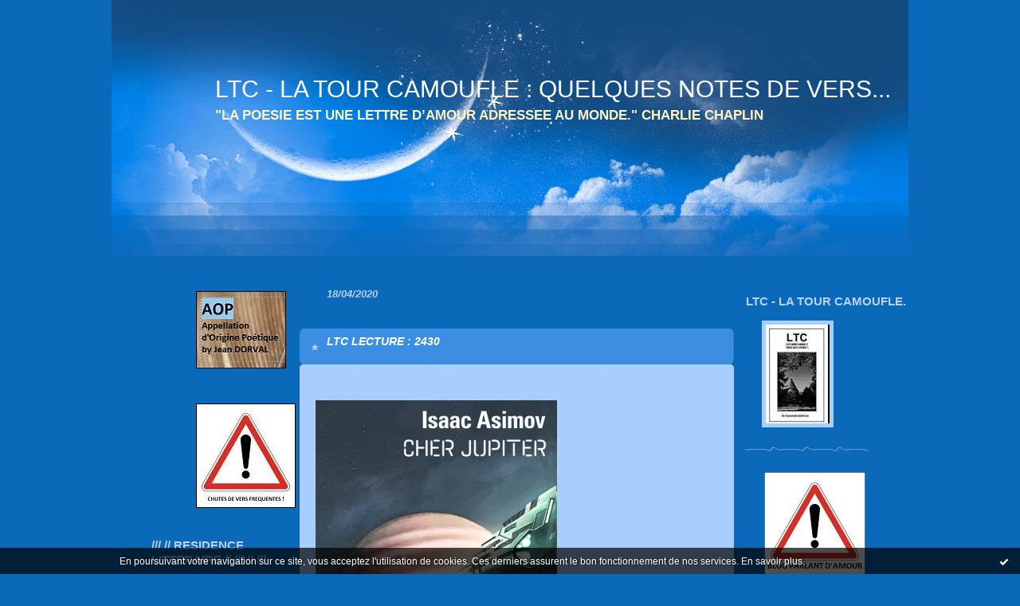

--- FILE ---
content_type: text/html; charset=UTF-8
request_url: http://latourcamoufle.hautetfort.com/tag/journaliste
body_size: 40919
content:
<!DOCTYPE html PUBLIC "-//W3C//DTD XHTML 1.0 Transitional//EN" "http://www.w3.org/TR/xhtml1/DTD/xhtml1-transitional.dtd">
<html xmlns="http://www.w3.org/1999/xhtml" xml:lang="fr" lang="fr">
    <head>
<link rel="canonical" href="http://latourcamoufle.hautetfort.com/tag/journaliste" />
        <link rel="icon" href="https://static.hautetfort.com/backend/graphics/favicon.ico" type="image/x-icon" />
        <title>journaliste : LTC - LA TOUR CAMOUFLE : QUELQUES NOTES DE VERS...</title>
        <meta name="description" content="&amp;quot;LA POESIE EST UNE LETTRE D’AMOUR ADRESSEE AU MONDE.&amp;quot; CHARLIE CHAPLIN" />
        <meta name="keywords" content="la tour camoufle,ltc,jean dorval,poète,poésie,lorraine,poésie,traditions,modernité" />
        
        <meta http-equiv="Content-Type" content="text/html; charset=utf-8" />
        <meta name="publisher" content="http://www.blogspirit.com/" />
        <meta name="generator" content="http://www.blogspirit.com/" />
        <meta name="robots" content="index,follow" />
        <link rel="stylesheet" href="https://static.hautetfort.com/backend/skins/set23/0b69b9/style-scs.css" type="text/css" />
        <link rel="stylesheet" href="http://latourcamoufle.hautetfort.com/style.css?1761502519" type="text/css" />
        <link rel="alternate" type="application/atom+xml" title="Atom" href="http://latourcamoufle.hautetfort.com/atom.xml" />
        <link rel="alternate" type="application/rss+xml" title="RSS" href="http://latourcamoufle.hautetfort.com/index.rss" />
        <link rel="start" href="http://latourcamoufle.hautetfort.com/" title="Home" />
    <script>
  (function(i,s,o,g,r,a,m){i['GoogleAnalyticsObject']=r;i[r]=i[r]||function(){
  (i[r].q=i[r].q||[]).push(arguments)},i[r].l=1*new Date();a=s.createElement(o),
  m=s.getElementsByTagName(o)[0];a.async=1;a.src=g;m.parentNode.insertBefore(a,m)
  })(window,document,'script','//www.google-analytics.com/analytics.js','ga');

  ga('create', 'UA-65888507-1', 'auto');
  ga('send', 'pageview');

</script>


<script type="text/javascript">

function popupCenter(url,width,height,xtr) {
    var top=(screen.height-height)/2;
    var left=(screen.width-width)/2;
    window.open(url,"",xtr+",top="+top+",left="+left+",width="+width+",height="+height);
}

</script>

    <style type="text/css">
body {
    margin-bottom: 0px;
}
#toppub { display: block; width: 555px; height: 140px; margin: 0 auto;}
.content a img {border:0px;}
#footer {
    text-align: center;
    font-size: 65%;
    width: auto;
    margin: 2em auto 0px auto;
    color: #000;
    line-height: 210%;
    display: block;

    padding: 5px 15px;
    background: #fff;
    border-top: 1px solid #000;
        
}
#footer a {
    color: #000;
    text-decoration: underline;
    background-color: transparent;
    display: inline;
}
#footer a:hover {
    color: #000;
    text-decoration: underline;
    background-color: transparent;
    display: inline;
}
#sponsored-links {
    display: block;
    margin: 0;
    padding: 0;
    border: 0;
    background: transparent;
    margin-bottom: -5px;
}
</style>

</head>
    <body>
<div data-cookie="off"><p data-close><a href="#" title="J'ai lu ce message"><span class="ui-icon ui-icon-check">Ok</span></a></p><p data-text>En poursuivant votre navigation sur ce site, vous acceptez l'utilisation de cookies. Ces derniers assurent le bon fonctionnement de nos services. <a href="https://www.hautetfort.com/cookies.html" title="En savoir plus sur les cookies" target="_blank">En savoir plus</a>.</p></div><style>[data-cookie]{display:none;position:fixed;backface-visibility:hidden;bottom:0;left:0;width:100%;background:black;background:url([data-uri]);color:white;padding:.5em 0;text-align:center;z-index:9999;}
[data-cookie~="on"]{display:block;}
[data-cookie] p{color:white;font-size:12px;margin:0;padding:0 .5em;line-height:1.3em;text-shadow:1px 0 3px rgba(0,0,0,1);}
[data-cookie] a{color:white;}
[data-cookie] [data-text]{margin:1px auto 0;text-align:left;max-width:980px;}
[data-cookie] [data-close]{float:right;margin:0 .5em;}
[data-cookie] .ui-icon{background-image: url(//download.jqueryui.com/themeroller/images/ui-icons_ffffff_256x240.png);}
.ui-icon-check {background-position: -64px -144px;}
.ui-icon {height: 16px;width: 16px;}
.ui-icon {background-repeat: no-repeat;display: block;overflow: hidden;text-indent: -99999px;}
@media print {[data-cookie]{display:none;}}
</style>

        <div id="container">
            <div class="container-decorator1">
                <div class="container-decorator2">
                    <div id="banner-img">
                        <div class="banner-img-decorator1">
                            <div class="banner-img-decorator2">
                                <div class="img-link">
                                    <a href="http://latourcamoufle.hautetfort.com/"></a>
                                </div>
                            </div>
                        </div>
                    </div>
                    <div id="banner">
                        <div class="banner-decorator1">
                            <div class="banner-decorator2">
                                <h1><a href="http://latourcamoufle.hautetfort.com/">LTC - LA TOUR CAMOUFLE : QUELQUES NOTES DE VERS...</a></h1>
                                <h2>&quot;LA POESIE EST UNE LETTRE D’AMOUR ADRESSEE AU MONDE.&quot; CHARLIE CHAPLIN</h2>
                            </div>
                        </div>
                    </div>
                    <div id="left">
                        <div class="left-decorator1">
                            <div class="left-decorator2">
                                <div class="sidebar"><div id="box-mybox2821370" class="boxtitleless-decorator1"><div class="boxtitleless-decorator2"><div class="boxtitleless-decorator3"><div class="link-note" style="line-height: 150%;"><div class="boxcontent-decorator1"><div class="boxcontent-decorator2"><div class="boxcontent-decorator3"><img src="http://latourcamoufle.hautetfort.com/media/00/00/3609018779.JPG" title="4175743311.JPG" id="media_6571594"/></div></div></div><!--wizard:image--></div></div></div></div><!--boxsep-->
<div id="box-mybox2819439" class="boxtitleless-decorator1"><div class="boxtitleless-decorator2"><div class="boxtitleless-decorator3"><div class="link-note" style="line-height: 150%;"><div class="boxcontent-decorator1"><div class="boxcontent-decorator2"><div class="boxcontent-decorator3"><img src="http://latourcamoufle.hautetfort.com/media/00/01/366119888.JPG" title="746682116.JPG" id="media_6571578"/></div></div></div><!--wizard:image--></div></div></div></div><!--boxsep-->
<div id="box-mybox2815574" class="box-decorator1"><div class="box-decorator2"><div class="box-decorator3"><div class="decorator1"><div class="decorator2"><h2>/// // RESIDENCE LITTERAIRE // /// // ///</h2></div></div><div class="boxcontent-decorator1"><div class="boxcontent-decorator2"><div class="boxcontent-decorator3" style="text-align: center">/// // /// // Jean DORVAL, Poète Lorrain, est en Résidence Littéraire, à l’Hôtel IBIS Styles Metz Centre Gare, 23 avenue Foch. Tél. : +33.3.87.66.81.11. E-mail : H6854@accor.com. Il y dédicace ses Recueils de Poésie tous les dimanches de 9h00 à 12h30. Il est publié par latourcamoufle.hautetfort.com, edilivre.com et editions-maia.com. /// // /// //<!--wizard:text--></div></div></div></div></div></div><!--boxsep-->
<!--boxsep-->
<div id="box-mybox2824427" class="box-decorator1"><div class="box-decorator2"><div class="box-decorator3"><div class="decorator1"><div class="decorator2"><h2>L'ORIENTALE-DEVOTION</h2></div></div><div class="boxcontent-decorator1"><div class="boxcontent-decorator2"><div class="boxcontent-decorator3" style="text-align: center"><div class="boxcontent-decorator1"><div class="boxcontent-decorator2"><div class="boxcontent-decorator3"><a href="https://www.helloeditions.fr/produit/lorientale-devotion/" target="_blank"><img src="http://latourcamoufle.hautetfort.com/media/01/02/3027312889.jpg" title="1443431583.jpg" id="media_6639804"/></a><br/>UNE ROUTE DE LA SOIE REVISITEE...</div></div></div><!--wizard:image--></div></div></div></div></div></div><!--boxsep-->
<div id="box-mybox2824426" class="box-decorator1"><div class="box-decorator2"><div class="box-decorator3"><div class="decorator1"><div class="decorator2"><h2>ECHO-ESIE IV</h2></div></div><div class="boxcontent-decorator1"><div class="boxcontent-decorator2"><div class="boxcontent-decorator3" style="text-align: center"><div class="boxcontent-decorator1"><div class="boxcontent-decorator2"><div class="boxcontent-decorator3"><a href="https://www.helloeditions.fr/produit/echo-esie-iv/" target="_blank"><img src="http://latourcamoufle.hautetfort.com/media/01/01/229635029.jpg" title="1318951000.jpg" id="media_6639777"/></a><br/>DES MOTS ET DES MAUX !</div></div></div><!--wizard:image--></div></div></div></div></div></div><!--boxsep-->
<div id="box-mybox2824017" class="box-decorator1"><div class="box-decorator2"><div class="box-decorator3"><div class="decorator1"><div class="decorator2"><h2>PARFUM DE FEMME...</h2></div></div><div class="boxcontent-decorator1"><div class="boxcontent-decorator2"><div class="boxcontent-decorator3" style="text-align: center"><div class="boxcontent-decorator1"><div class="boxcontent-decorator2"><div class="boxcontent-decorator3"><a href="https://www.editions-maia.com/livre/la-fragrance-faite-femme-dorval-jean-9791042500351/" target="_blank"><img src="http://latourcamoufle.hautetfort.com/media/02/01/2098560464.jpg" title="2495931170.2.jpg" id="media_6567758"/></a><br/>Cliquez sur l'image ci-dessus pour en savoir plus...</div></div></div><!--wizard:image--></div></div></div></div></div></div><!--boxsep-->
<div id="box-mybox2824018" class="box-decorator1"><div class="box-decorator2"><div class="box-decorator3"><div class="decorator1"><div class="decorator2"><h2>AU COEUR DES MOTS...</h2></div></div><div class="boxcontent-decorator1"><div class="boxcontent-decorator2"><div class="boxcontent-decorator3" style="text-align: center"><div class="boxcontent-decorator1"><div class="boxcontent-decorator2"><div class="boxcontent-decorator3"><a href="https://www.editions-maia.com/livre/echo-esie-iii-dorval-jean-nimsgerns-jacques-9791042500467/" target="_blank"><img src="http://latourcamoufle.hautetfort.com/media/01/01/1033219349.png" title="3955989457.2.png" id="media_6567767"/></a><br/>Cliquez sur l'image ci-dessus pour en savoir plus...</div></div></div><!--wizard:image--></div></div></div></div></div></div><!--boxsep-->
<div id="box-mybox2822575" class="box-decorator1"><div class="box-decorator2"><div class="box-decorator3"><div class="decorator1"><div class="decorator2"><h2>PARTIE DE PING-PONG LITTERAIRE - ACTE II !</h2></div></div><div class="boxcontent-decorator1"><div class="boxcontent-decorator2"><div class="boxcontent-decorator3" style="text-align: center"><div class="boxcontent-decorator1"><div class="boxcontent-decorator2"><div class="boxcontent-decorator3"><a href="https://www.editions-maia.com/livre/echo-esie-ii/" target="_blank"><img src="http://latourcamoufle.hautetfort.com/media/02/00/2932274117.jpg" title="455932982.jpg" id="media_6284927"/></a><br/>Cliquez sur l'image ci-dessus pour en savoir plus...</div></div></div><!--wizard:image--></div></div></div></div></div></div><!--boxsep-->
<div id="box-mybox2822576" class="box-decorator1"><div class="box-decorator2"><div class="box-decorator3"><div class="decorator1"><div class="decorator2"><h2>LA SOUFFRANCE D'UN PERD SUBLIMEE...</h2></div></div><div class="boxcontent-decorator1"><div class="boxcontent-decorator2"><div class="boxcontent-decorator3" style="text-align: center"><div class="boxcontent-decorator1"><div class="boxcontent-decorator2"><div class="boxcontent-decorator3"><a href="https://www.simply-crowd.com/produit/au-nom-du-perd/" target="_blank"><img src="http://latourcamoufle.hautetfort.com/media/01/00/481698306.jpg" title="3119115787.jpg" id="media_6284938"/></a><br/>Cliquez sur l'image ci-dessus pour en savoir plus...</div></div></div><!--wizard:image--></div></div></div></div></div></div><!--boxsep-->
<div id="box-mybox2821137" class="box-decorator1"><div class="box-decorator2"><div class="box-decorator3"><div class="decorator1"><div class="decorator2"><h2>POUR SORTIR D'UNE IMPASSE SENTIMENTALE</h2></div></div><div class="boxcontent-decorator1"><div class="boxcontent-decorator2"><div class="boxcontent-decorator3" style="text-align: center"><div class="boxcontent-decorator1"><div class="boxcontent-decorator2"><div class="boxcontent-decorator3"><a href="https://www.edilivre.com/quand-les-mots-d-outre-tombent-jean-dorval-illustrations-origina.html/" target="_blank"><img src="http://latourcamoufle.hautetfort.com/media/01/00/1241992592.jpg" title="3203788650.jpg" id="media_6067564"/></a><br/>Cliquez sur l'image ci-dessus pour en savoir plus...</div></div></div><!--wizard:image--></div></div></div></div></div></div><!--boxsep-->
<div id="box-mybox2820651" class="box-decorator1"><div class="box-decorator2"><div class="box-decorator3"><div class="decorator1"><div class="decorator2"><h2>L'AMOUR IMPOSSIBLE</h2></div></div><div class="boxcontent-decorator1"><div class="boxcontent-decorator2"><div class="boxcontent-decorator3" style="text-align: center"><div class="boxcontent-decorator1"><div class="boxcontent-decorator2"><div class="boxcontent-decorator3"><a href="https://www.edilivre.com/test-amant-jean-dorval.html/" target="_blank"><img src="http://latourcamoufle.hautetfort.com/media/01/01/1801975533.jpg" title="3318089066.jpg" id="media_6005253"/></a><br/>Cliquez sur l'image ci-dessus pour en savoir plus...</div></div></div><!--wizard:image--></div></div></div></div></div></div><!--boxsep-->
<div id="box-mybox2820650" class="box-decorator1"><div class="box-decorator2"><div class="box-decorator3"><div class="decorator1"><div class="decorator2"><h2>UNE QUINTESSENCE D'AMOUR</h2></div></div><div class="boxcontent-decorator1"><div class="boxcontent-decorator2"><div class="boxcontent-decorator3" style="text-align: center"><div class="boxcontent-decorator1"><div class="boxcontent-decorator2"><div class="boxcontent-decorator3"><a href="https://www.edilivre.com/elie-gie-jean-dorval.html/" target="_blank"><img src="http://latourcamoufle.hautetfort.com/media/00/01/389764964.2.jpg" title="3906291457.jpg" id="media_6005239"/></a><br/>Cliquez sur l'image ci-dessus pour en savoir plus...</div></div></div><!--wizard:image--></div></div></div></div></div></div><!--boxsep-->
<div id="box-mybox2820155" class="box-decorator1"><div class="box-decorator2"><div class="box-decorator3"><div class="decorator1"><div class="decorator2"><h2>FEMME-VIRALE FATALE</h2></div></div><div class="boxcontent-decorator1"><div class="boxcontent-decorator2"><div class="boxcontent-decorator3" style="text-align: center"><div class="boxcontent-decorator1"><div class="boxcontent-decorator2"><div class="boxcontent-decorator3"><a href="https://www.edilivre.com/la-douceur-de-toi-jean-dorval.html/" target="_blank"><img src="http://latourcamoufle.hautetfort.com/media/00/00/3475467991.jpg" title="3889788798.3.jpg" id="media_5947250"/></a><br/>Cliquez sur l'image ci-dessus pour en savoir plus...</div></div></div><!--wizard:image--></div></div></div></div></div></div><!--boxsep-->
<div id="box-mybox2819722" class="box-decorator1"><div class="box-decorator2"><div class="box-decorator3"><div class="decorator1"><div class="decorator2"><h2>DANS L'ANTRE DE LA PETITE-MORT</h2></div></div><div class="boxcontent-decorator1"><div class="boxcontent-decorator2"><div class="boxcontent-decorator3" style="text-align: center"><div class="boxcontent-decorator1"><div class="boxcontent-decorator2"><div class="boxcontent-decorator3"><a href="https://www.edilivre.com/causerie-au-coin-du-corps-jean-dorval.html/" target="_blank"><img src="http://latourcamoufle.hautetfort.com/media/00/02/2243296280.jpg" title="85947106.jpg" id="media_5899275"/></a><br/>Cliquez sur l'image ci-dessus pour en savoir plus...</div></div></div><!--wizard:image--></div></div></div></div></div></div><!--boxsep-->
<div id="box-mybox2819355" class="box-decorator1"><div class="box-decorator2"><div class="box-decorator3"><div class="decorator1"><div class="decorator2"><h2>DEUX POETES LEVENT LEURS VERS</h2></div></div><div class="boxcontent-decorator1"><div class="boxcontent-decorator2"><div class="boxcontent-decorator3" style="text-align: center"><div class="boxcontent-decorator1"><div class="boxcontent-decorator2"><div class="boxcontent-decorator3"><a href="https://www.edilivre.com/echo-esie-jacques-nimsgerns-et-jean-dorval.html/" target="_blank"><img src="http://latourcamoufle.hautetfort.com/media/01/01/1468363659.jpg" title="83670619.2.jpg" id="media_5843057"/></a><br/>Cliquez sur l'image ci-dessus pour en savoir plus...</div></div></div><!--wizard:image--></div></div></div></div></div></div><!--boxsep-->
<div id="box-mybox2818490" class="box-decorator1"><div class="box-decorator2"><div class="box-decorator3"><div class="decorator1"><div class="decorator2"><h2>MOTS AIMANTS, MOTS AMANTS</h2></div></div><div class="boxcontent-decorator1"><div class="boxcontent-decorator2"><div class="boxcontent-decorator3" style="text-align: center"><div class="boxcontent-decorator1"><div class="boxcontent-decorator2"><div class="boxcontent-decorator3"><a href="https://www.edilivre.com/les-mots-a-i-mants-jean-dorval.html/" target="_blank"><img src="http://latourcamoufle.hautetfort.com/media/00/00/3029835327.jpg" title="1013190878.jpg" id="media_5751371"/></a><br/>Cliquez sur l'image ci-dessus pour en savoir plus...</div></div></div><!--wizard:image--></div></div></div></div></div></div><!--boxsep-->
<div id="box-mybox2817717" class="box-decorator1"><div class="box-decorator2"><div class="box-decorator3"><div class="decorator1"><div class="decorator2"><h2>UNE DEDICACE A LA FEMINITE</h2></div></div><div class="boxcontent-decorator1"><div class="boxcontent-decorator2"><div class="boxcontent-decorator3" style="text-align: center"><div class="boxcontent-decorator1"><div class="boxcontent-decorator2"><div class="boxcontent-decorator3"><a href="https://www.edilivre.com/catalog/product/view/id/837307/s/mots-pour-la-muse-jean-dorval/" target="_blank"><img src="http://latourcamoufle.hautetfort.com/media/00/01/3560976992.jpg" title="2533273851.jpg" id="media_5670477"/></a><br/>Cliquez sur l'image ci-dessus pour en savoir plus...</div></div></div><!--wizard:image--></div></div></div></div></div></div><!--boxsep-->
<div id="box-mybox2816083" class="box-decorator1"><div class="box-decorator2"><div class="box-decorator3"><div class="decorator1"><div class="decorator2"><h2>LES FEMMES CONNUES (ET INCONNUES) QUI FONT REVER</h2></div></div><div class="boxcontent-decorator1"><div class="boxcontent-decorator2"><div class="boxcontent-decorator3" style="text-align: center"><div class="boxcontent-decorator1"><div class="boxcontent-decorator2"><div class="boxcontent-decorator3"><a href="https://www.edilivre.com/catalog/product/view/id/803195/s/et-dieu-crea-la-nymphe-jean-dorval/#.WA3rv2e7pwF" target="_blank"><img src="http://latourcamoufle.hautetfort.com/media/00/00/569297724.jpg" title="632934747.jpg" id="media_5486542"/></a><br/>Cliquez sur l'image ci-dessus pour en savoir plus...</div></div></div><!--wizard:image--></div></div></div></div></div></div><!--boxsep-->
<div id="box-mybox2816038" class="box-decorator1"><div class="box-decorator2"><div class="box-decorator3"><div class="decorator1"><div class="decorator2"><h2>UNE ODE AU CREATEUR</h2></div></div><div class="boxcontent-decorator1"><div class="boxcontent-decorator2"><div class="boxcontent-decorator3" style="text-align: center"><div class="boxcontent-decorator1"><div class="boxcontent-decorator2"><div class="boxcontent-decorator3"><a href="https://www.edilivre.com/catalog/product/view/id/795665/s/symphonie-a-la-foi-jean-dorval/" target="_blank"><img src="http://latourcamoufle.hautetfort.com/media/00/02/3191336656.jpg" title="3835017145.jpg" id="media_5480641"/></a><br/>Cliquez sur l'image ci-dessus pour en savoir plus...</div></div></div><!--wizard:image--></div></div></div></div></div></div><!--boxsep-->
<div id="box-mybox2813277" class="box-decorator1"><div class="box-decorator2"><div class="box-decorator3"><div class="decorator1"><div class="decorator2"><h2>LE DESERT AU FEMININ</h2></div></div><div class="boxcontent-decorator1"><div class="boxcontent-decorator2"><div class="boxcontent-decorator3" style="text-align: center"><div class="boxcontent-decorator1"><div class="boxcontent-decorator2"><div class="boxcontent-decorator3"><a href="http://www.edilivre.com/le-carnet-de-voyage-marocain-jean-dorval.html" target="_blank"><img src="http://latourcamoufle.hautetfort.com/media/00/02/2930874132.jpg" title="177283239.jpg" id="media_5253681"/></a><br/>Cliquez sur l'image ci-dessus pour en savoir plus...</div></div></div><!--wizard:image--></div></div></div></div></div></div><!--boxsep-->
<div id="box-mybox2799720" class="box-decorator1"><div class="box-decorator2"><div class="box-decorator3"><div class="decorator1"><div class="decorator2"><h2>UN ROMANTISME ECHEVELE</h2></div></div><div class="boxcontent-decorator1"><div class="boxcontent-decorator2"><div class="boxcontent-decorator3" style="text-align: center"><div class="boxcontent-decorator1"><div class="boxcontent-decorator2"><div class="boxcontent-decorator3"><a href="http://www.edilivre.com/le-semeur-de-sentiments-jean-dorval.html#.VI9r03sgQTI" target="_blank"><img src="http://latourcamoufle.hautetfort.com/media/00/02/3603038234.jpg" title="1603687978.jpg" id="media_4814900"/></a><br/>Cliquez sur l'image ci-dessus pour en savoir plus...</div></div></div><!--wizard:image--></div></div></div></div></div></div><!--boxsep-->
</div>
                            </div>
                        </div>
                    </div>
                    <div id="right">
                        <div class="right-decorator1">
                            <div class="right-decorator2">
                                <div class="sidebar"><div id="box-mybox2570489" class="box-decorator1"><div class="box-decorator2"><div class="box-decorator3"><div class="decorator1"><div class="decorator2"><h2>LTC - LA TOUR CAMOUFLE.</h2></div></div><div class="boxcontent-decorator1"><div class="boxcontent-decorator2"><div class="boxcontent-decorator3" style="text-align: center"><div class="boxcontent-decorator1"><div class="boxcontent-decorator2"><div class="boxcontent-decorator3"><img src="http://latourcamoufle.hautetfort.com/media/02/00/1076272769.jpg" title="658884895.2.jpg" id="media_3600260"/></div></div></div><!--wizard:image--></div></div></div></div></div></div><!--boxsep-->
<div id="box-mybox2819438" class="boxtitleless-decorator1"><div class="boxtitleless-decorator2"><div class="boxtitleless-decorator3"><div class="link-note" style="line-height: 150%;"><div class="boxcontent-decorator1"><div class="boxcontent-decorator2"><div class="boxcontent-decorator3"><img src="http://latourcamoufle.hautetfort.com/media/00/00/521471259.jpg" title="2269518910.jpg" id="media_6571586"/></div></div></div><!--wizard:image--></div></div></div></div><!--boxsep-->
<div id="box-aboutme" class="boxtitleless-decorator1"><div class="boxtitleless-decorator2"><div class="boxtitleless-decorator3"> <div class="link-note"><a href="http://latourcamoufle.hautetfort.com/about.html">À propos</a></div> </div></div></div><!--boxsep-->
<div id="box-mybox2369251" class="boxtitleless-decorator1"><div class="boxtitleless-decorator2"><div class="boxtitleless-decorator3"><div class="link-note" style="line-height: 150%;"><em><em><em><strong><strong><strong><strong><strong>///"Le signe le plus évident d'un cancer social... c'est la disparition du sens de l'humour. Aucune dictature n'a toléré le sens de l'humour. Lisez l'Histoire et vous verrez."</</em><em>(in "Qui a peur de Virginia Woolf ?"</em> d'Edward Franklin Albee)</strong></strong></strong> <em>///"Les joyeux guérissent toujours." </em>(François Rabelais)///</strong></strong></em><!--wizard:text--></div></div></div></div><!--boxsep-->
<div id="box-mybox2732711" class="box-decorator1"><div class="box-decorator2"><div class="box-decorator3"><div class="decorator1"><div class="decorator2"><h2>IMMORTEL GAINSBARRE AU ZéNITH DE PARIS EN 1988</h2></div></div><div class="boxcontent-decorator1"><div class="boxcontent-decorator2"><div class="boxcontent-decorator3" style="text-align: center"><div class="boxcontent-decorator1"><div class="boxcontent-decorator2"><div class="boxcontent-decorator3"><a href="https://youtu.be/8j-LhijqQd8?list=PL94hK79Pxd_wxQwq93PHaBK-wsMDhwS9_" target="_blank"><img src="http://latourcamoufle.hautetfort.com/media/01/02/797174574.jpg" title="2737959254.jpg" id="media_4393760"/></a><br/>Cliquer sur la photo pour accéder à ce LIve.</div></div></div><!--wizard:image--></div></div></div></div></div></div><!--boxsep-->
<script type="text/javascript">function checkEmail(e) {var re = /^\+?\w+([\+\.-]?\w+)*@\w+([\.-]?\w+)*(\.\w{2,})+$/;return re.test(e.toLowerCase());}</script><div id="box-newsletter" class="box-decorator1"><div class="box-decorator2"><div class="box-decorator3"><div class="decorator1"><div class="decorator2"><h2>Newsletter</h2></div></div><div class="boxcontent-decorator1"><div class="boxcontent-decorator2"><div class="boxcontent-decorator3"><form method="post" action="/apps/newsletter/index.php" onsubmit="return checkEmail(this.email.value)" name="newsletter" style="padding: 0;"><ul style="text-align: center;"><li style="list-style-type: none; list-style-position: outside;"><input type="text" name="email" placeholder="email" /></li><li style="list-style-type: none; list-style-position: outside;"><label><input type="radio" name="subscribe" value="1" style="vertical-align: middle;" checked="checked" />S'inscrire</label></li><li style="list-style-type: none; list-style-position: outside;"><label><input type="radio" name="subscribe" value="0" style="vertical-align: middle;" />Se désinscrire</label></li><li style="list-style-type: none; list-style-position: outside;"><input type="submit" name="submit" value="Envoyer" /><input type="hidden" name="blog_id" value="52440" /><input type="hidden" name="signature" value="4cfdb6563e0d543731b555a1bddc66b6101a0abd" /></li></ul></form></div></div></div></div></div></div><!--boxsep-->
<div id="box-recentposts" class="box-decorator1"><div class="box-decorator2"><div class="box-decorator3"> <div class="decorator1"><div class="decorator2"><h2>NOTES RÉCENTES</h2></div></div> <div class="boxcontent-decorator1"><div class="boxcontent-decorator2"><div class="boxcontent-decorator3"> <ul> <li><a href="http://latourcamoufle.hautetfort.com/archive/2025/10/26/quand-johnny-marr-guitarise-pigalle-6568054.html">QUAND JOHNNY MARR GUITARISE PIGALLE…</a></li>    <li><a href="http://latourcamoufle.hautetfort.com/archive/2025/05/16/ltc-poesie-annonce-la-sortie-du-nouvel-opus-de-poesie-de-jea-6548199.html">LTC POésie annonce la sortie du nouvel Opus de...</a></li>    <li><a href="http://latourcamoufle.hautetfort.com/archive/2025/04/19/ltc-poesie-annonce-la-sortie-du-nouvel-opus-de-poesie-de-jea-6544312.html">LTC POésie annonce la sortie du nouvel Opus de...</a></li>    <li><a href="http://latourcamoufle.hautetfort.com/archive/2025/03/22/ltc-live-reims-capitaine-peter-hook-a-la-carto-que-la-lumier-6540728.html">LTC LIVE : "REIMS : CAPITAINE (PETER) HOOK A LA...</a></li>    <li><a href="http://latourcamoufle.hautetfort.com/archive/2024/12/07/eco-esie-iii-jacques-nimsgerns-poete-du-saulnois-6526309.html">ECHO-ESIE III : JACQUES NIMSGERNS, POETE DU...</a></li>    <li><a href="http://latourcamoufle.hautetfort.com/archive/2024/10/17/ltc-live-presente-the-stranglers-a-la-cartonnerie-de-reims-6521593.html">LTC LIVE PRESENTE... THE STRANGLERS A LA...</a></li>    <li><a href="http://latourcamoufle.hautetfort.com/archive/2024/09/29/ltc-live-presente-6516761.html">LTC LIVE PRESENTE...</a></li>    <li><a href="http://latourcamoufle.hautetfort.com/archive/2024/09/29/ltc-live-presente-6516760.html">LTC LIVE PRESENTE...</a></li>    <li><a href="http://latourcamoufle.hautetfort.com/archive/2024/09/29/ltc-live-presente-6516758.html">LTC LIVE PRESENTE...</a></li>    <li><a href="http://latourcamoufle.hautetfort.com/archive/2024/01/05/ltc-poesie-annonce-6478853.html">LTC POéSIE ANNONCE...</a></li> </ul> </div></div></div> </div></div></div> <!--boxsep-->
<div id="box-categories" class="box-decorator1"><div class="box-decorator2"><div class="box-decorator3"> <div class="decorator1"> <div class="decorator2"><h2>CATÉGORIES</h2></div></div> <div class="boxcontent-decorator1"><div class="boxcontent-decorator2"><div class="boxcontent-decorator3"> <ul>     <li> <a href="http://latourcamoufle.hautetfort.com/absolute-ltc-radio/">Absolute LTC@Radio</a>    </li>  <li> <a href="http://latourcamoufle.hautetfort.com/arts/">LTC ARTS</a>    </li>  <li> <a href="http://latourcamoufle.hautetfort.com/reportage/">LTC GRANDS REPORTAGES</a>    </li>  <li> <a href="http://latourcamoufle.hautetfort.com/kinema/">LTC KINEMA</a>    </li>  <li> <a href="http://latourcamoufle.hautetfort.com/lecture/">LTC LECTURE</a>    </li>  <li> <a href="http://latourcamoufle.hautetfort.com/musique/">LTC LIVE : "LA VOIX DU GRAOULLY !"</a>    </li>  <li> <a href="http://latourcamoufle.hautetfort.com/poesie/">A LIRE - LTC POESIE PRESENTE</a>   </li> </ul> </div></div></div> </div></div></div> <!--boxsep-->
<div id="box-archives" class="box-decorator1"><div class="box-decorator2"><div class="box-decorator3"> <div class="decorator1"><div class="decorator2"><h2>Archives</h2></div></div> <div class="boxcontent-decorator1"><div class="boxcontent-decorator2"><div class="boxcontent-decorator3"> <ul><li><a href="http://latourcamoufle.hautetfort.com/archive/2025/week43/index.html">lun. 20 oct. - dim. 26 oct.</a></li>  <li><a href="http://latourcamoufle.hautetfort.com/archive/2025/week20/index.html">lun. 12 mai - dim. 18 mai</a></li>  <li><a href="http://latourcamoufle.hautetfort.com/archive/2025/week16/index.html">lun. 14 avril - dim. 20 avril</a></li>  <li><a href="http://latourcamoufle.hautetfort.com/archive/2025/week12/index.html">lun. 17 mars - dim. 23 mars</a></li>  <li><a href="http://latourcamoufle.hautetfort.com/archive/2024/week48/index.html">lun. 25 nov. - dim. 01 déc.</a></li>  <li><a href="http://latourcamoufle.hautetfort.com/archive/2024/week42/index.html">lun. 14 oct. - dim. 20 oct.</a></li>  <li><a href="http://latourcamoufle.hautetfort.com/archive/2024/week39/index.html">lun. 23 sept. - dim. 29 sept.</a></li>  <li><a href="http://latourcamoufle.hautetfort.com/archive/2024/week38/index.html">lun. 16 sept. - dim. 22 sept.</a></li>  <li><a href="http://latourcamoufle.hautetfort.com/archive/2024/week01/index.html">lun. 01 janv. - dim. 07 janv.</a></li>  <li><a href="http://latourcamoufle.hautetfort.com/archive/2023/week43/index.html">lun. 23 oct. - dim. 29 oct.</a></li> <li><a href="http://latourcamoufle.hautetfort.com/archives/">Toutes les archives</a></li></ul> </div></div></div> </div></div></div><!--boxsep-->
<div class="box-decorator1" id="box-search"> <div class="box-decorator2"> <div class="box-decorator3"> <div class="decorator1"> <div class="decorator2"> <h2>Rechercher</h2> </div> </div> <div class="boxcontent-decorator1"> <div class="boxcontent-decorator2"> <div class="boxcontent-decorator3"> <form action="/apps/search/" method="get" name="search"> <input name="s" type="text"/> <input type="submit" class="search_button" value="OK"/> </form> </div> </div> </div> </div> </div> </div><!--boxsep-->
<div id="box-populartags" class="box-decorator1"><div class="box-decorator2"><div class="box-decorator3"> <div class="decorator1"><div class="decorator2"><h2>Tags populaires</h2></div></div> <div class="boxcontent-decorator1"><div class="boxcontent-decorator2"><div class="boxcontent-decorator3"> <ul class="popular-tags"><li> <a style="font-size: 195%;" href="http://latourcamoufle.hautetfort.com/tag/metz">metz</a> </li>  <li> <a style="font-size: 195%;" href="http://latourcamoufle.hautetfort.com/tag/simple+minds">simple minds</a> </li>  <li> <a style="font-size: 195%;" href="http://latourcamoufle.hautetfort.com/tag/new+order">new order</a> </li>  <li> <a style="font-size: 195%;" href="http://latourcamoufle.hautetfort.com/tag/jean+dorval+pour+ltc+live">jean dorval pour ltc live</a> </li>  <li> <a style="font-size: 195%;" href="http://latourcamoufle.hautetfort.com/tag/depeche+mode">depeche mode</a> </li>  <li> <a style="font-size: 195%;" href="http://latourcamoufle.hautetfort.com/tag/la+communaut%C3%A9+ltc+live">la communauté ltc live</a> </li>  <li> <a style="font-size: 195%;" href="http://latourcamoufle.hautetfort.com/tag/omd">omd</a> </li>  <li> <a style="font-size: 195%;" href="http://latourcamoufle.hautetfort.com/tag/lorraine">lorraine</a> </li>  <li> <a style="font-size: 195%;" href="http://latourcamoufle.hautetfort.com/tag/absolute+ltc%40live">absolute ltc@live</a> </li>  <li> <a style="font-size: 195%;" href="http://latourcamoufle.hautetfort.com/tag/jean+dorval">jean dorval</a> </li> </ul> </div></div></div> </div></div></div><!--boxsep-->
<div id="box-syndication" class="boxtitleless-decorator1"><div class="boxtitleless-decorator2"><div class="boxtitleless-decorator3"><div class="link-note"><a href="http://latourcamoufle.hautetfort.com/index.rss"><img src="https://static.hautetfort.com/backend/images/extras/rssvalidated.gif" alt="Syndicate this site (rss)" /></a><br/><a href="http://latourcamoufle.hautetfort.com/atom.xml"><img src="https://static.hautetfort.com/backend/images/extras/atom10.gif" alt="Syndicate this site (XML)" /></a><br/></div></div></div></div><!--boxsep-->
</div>
                            </div>
                        </div>
                    </div>
                    <div id="center">
                        <div class="center-decorator1">
                            <div class="center-decorator2">
                                <div class="content">
                                                                                                                        <h2 class="date"><span>18/04/2020</span></h2>
                                                                                <a id="a6230986"></a>
                                        <h3 id="p1"><span><a href="http://latourcamoufle.hautetfort.com/archive/2020/04/18/2430-6230986.html">LTC LECTURE : 2430</a></span></h3>
                                        <div class="posttext">
                                            <div class="posttext-decorator1">
                                                <div class="posttext-decorator2">
                                                    <p style="text-align: justify;"><span style="color: #999999; font-family: arial black, sans-serif; font-size: 12pt; background-color: #333333;"><strong><img id="media-6120194" style="margin: 0.7em 0;" title="" src="http://latourcamoufle.hautetfort.com/media/02/01/1306523206.jpg" alt="2430,cher jupiter,isaac asimov,éditions denoêl,sf,science-fiction,folio science-fiction, anne villemin-sicherman transforme le metz du xviiie siècle, en scène de crimes, anne villemin-sicherman, auteure, messine, passionnée d'histoire messine, histoire, tc lecture annonce, médiathèque du sablon, metz-sablon, une langue bien pendue avec darina sainciuc, metz-sablon. Édith caroline : une gueule d’amour, michaël jackson, carole romane, la vie morte, éditions amalthée, viol, social, amour du prochain, il était une fois jd au 6ème salon du livre &quot;boulay bouq’in&quot;, ltc lecture annonce..., jean dorval pour ltc lecture, boulay bouq'in 2015, porte des allemands, manifestation estivales du livre, pascal serra, « sur la piste des primitifs – groogh nous voilà ! », yil editions, jean dorval, poète lorrain, dédicacera, son ouvrage de poésie, « le semeur de sentiments », paru chez edilivre, loÏs mÈne l’enquÊte, de l’ocÉan indien au mont saint-michel, sandra reinflet, journaliste, voyageuse, écrivain, photographe, animatrice" /></strong></span></p>
<p style="text-align: justify;"><span style="color: #999999; font-family: arial black, sans-serif; font-size: 12pt; background-color: #333333;"><strong>&nbsp;</strong></span></p>
<p style="text-align: justify;"><span style="color: #999999; font-family: arial black, sans-serif; font-size: 14pt; background-color: #333333;"><strong>A propos de confinement (durable)… (1) (2)</strong></span></p>
<p style="text-align: justify;"><span style="color: #999999; font-family: arial black, sans-serif; font-size: 12pt; background-color: #333333;"><strong>&nbsp;</strong></span></p>
<p style="text-align: justify;"><span style="color: #999999; font-family: arial black, sans-serif; font-size: 14pt; background-color: #333333;"><strong>"(…) 2430. Entre Minuit et l’aube, quand le sommeil ne veut pas venir et que toutes les vieilles blessures commencent à faire mal, j’ai souvent la vision cauchemardesque d’un monde futur dans lequel il y a des milliards de gens, tous numérotés et enregistrés, sans un éclair de génie nulle part, sans un esprit original, sans une personnalité éclatante, sur l’ensemble de ce globe surpeuplé. J. B. PRIESTLEY (…)"</strong></span></p>
<p style="text-align: justify;"><span style="color: #999999; font-family: arial black, sans-serif; font-size: 12pt; background-color: #333333;"><strong>&nbsp;</strong></span></p>
<p style="text-align: justify;"><span style="color: #999999; font-family: arial black, sans-serif; font-size: 12pt; background-color: #333333;"><strong>"(…) Nous avons finalement exploité la Terre et nous l’avons peuplée de l’espèce humaine. (…) Vous êtes vous plongé dans l’histoire du XXe siècle ? (…) »</strong></span></p>
<p style="text-align: justify;"><span style="color: #999999; font-family: arial black, sans-serif; font-size: 12pt; background-color: #333333;"><strong>&nbsp;</strong></span></p>
<p style="text-align: justify;"><span style="color: #999999; font-family: arial black, sans-serif; font-size: 12pt; background-color: #333333;"><strong>"(…) J’espère que vous ne l’avez pas hyper-romantisé. J’ai étudié sa folie, aussi. Le monde était alors vide, quelques milliards, à peine, et ils trouvaient qu’il était surpeuplé… et avec de bonnes raisons. Ils dépensaient plus de la moitié de leurs biens en guerres et en préparatifs de guerre, ils dirigeaient leur économie sans réflexion, ils gaspillaient et s’empoisonnaient à plaisir, ils laissaient au pur hasard le soin de régir le fonds commun génétique et toléraient les normes venant des excentriques de toutes sortes. Bien entendu, ils craignaient ce qu’ils appelaient l’explosion démographique, rêvaient d’atteindre d’autres mondes comme une sorte d’évasion. Nous aurions fait la même chose dans ces conditions.</strong></span></p>
<p style="text-align: justify;"><span style="color: #999999; font-family: arial black, sans-serif; font-size: 12pt; background-color: #333333;"><strong>"Je n’ai pas besoin de vous parler du concours de circonstances et de progrès scientifiques qui a tout changé, mais laissez-moi vous le rappeler brièvement au cas où vous essaieriez d’oublier. Il y eut l’établissement d’un gouvernement mondial, le développement de l’énergie nucléaire, et l’extension de l’art de la technique génétique. Avec la paix planétaire, l’abondance d’énergie, et une humanité sereine, les hommes purent se multiplier paisiblement, et la science se développa parallèlement à cet accroissement.</strong></span></p>
<p style="text-align: justify;"><span style="color: #999999; font-family: arial black, sans-serif; font-size: 12pt; background-color: #333333;"><strong>"On savait d’avance exactement combien d’hommes la Terre pouvait nourrir. Tant de calories d’énergie solaire arrivaient sur la Terre et, d’après cela, tant de tonnes seulement de gaz carbonique pouvaient être fixées par les plantes vertes chaque année, et tant de tonnes seulement de vie animale pouvaient subvenir aux besoins de deux billions de tonnes animale…"</strong></span></p>
<p style="text-align: justify;"><span style="color: #999999; font-family: arial black, sans-serif; font-size: 12pt; background-color: #333333;"><strong>Cranwitz, finalement, l’interrompit&nbsp;:</strong></span></p>
<ul style="text-align: justify;">
<li><span style="color: #999999; font-family: arial black, sans-serif; font-size: 12pt; background-color: #333333;"><strong>Et pourquoi ces deux billions de tonnes ne seraient-elles pas toutes humaines&nbsp;?</strong></span></li>
<li><span style="color: #999999; font-family: arial black, sans-serif; font-size: 12pt; background-color: #333333;"><strong>Même si cela signifiait la destruction de toute vie animale&nbsp;?</strong></span></li>
<li><span style="color: #999999; font-family: arial black, sans-serif; font-size: 12pt; background-color: #333333;"><strong>C’est la loi de l’évolution, dit Bunting, en colère. Celui qui s’adapte survit.</strong></span></li>
</ul>
<p style="text-align: justify;"><span style="color: #999999; font-family: arial black, sans-serif; font-size: 12pt; background-color: #333333;"><strong>De nouveau, Alvarez toucha le genou de l’autre.</strong></span></p>
<ul style="text-align: justify;">
<li><span style="color: #999999; font-family: arial black, sans-serif; font-size: 12pt; background-color: #333333;"><strong>Bunting a raison, Cranwitz, dit-il doucement. </strong></span><span style="color: #999999; font-family: arial black, sans-serif; font-size: 12pt; background-color: #333333;"><strong>Les téléostéens ont remplacé les placodermes, lesquels ont remplacé les trilobites. Les reptiles ont remplacé les amphibiens, et ont été à leur tour remplacés par les mammifères. Maintenant, enfin, l’évolution a atteint son apogée. La Terre porte sa puissante population de quinze billions d’êtres humains…</strong></span></li>
</ul>
<ul style="text-align: justify;">
<li><span style="color: #999999; font-family: arial black, sans-serif; font-size: 12pt; background-color: #333333;"><strong>Mais comment&nbsp;? demanda Cranwitz. Ils vivent dans un unique et immense bâtiment qui occupe toute la surface d’une terre aride, sans plantes ni animaux autour d’eux, en dehors de ce que j’ai ici. Et Tout l’océan inhabité est devenu une soupe de plancton&nbsp;; pas de vie, mais du plancton. Nous le récoltons indéfiniment pour nourrir les gens, et, tout aussi indéfiniment, nous restituons de la matière organique pour nourrir le plancton.</strong></span></li>
<li><span style="color: #999999; font-family: arial black, sans-serif; font-size: 12pt; background-color: #333333;"><strong>Nous vivons très bien, dit Alvarez. Il n’y a pas de guerre. Il n’y a pas de crimes. Nos naissances sont réglementées. Nos morts son paisibles. Nos enfants sont adaptés génétiquement et, sur la Terre, il y a maintenant vingt milliards de tonnes de cerveau normal&nbsp;; la plus grande quantité concevable de la matière la plus complexe qu’on puisse concevoir dans l’univers.</strong></span></li>
<li><span style="color: #999999; font-family: arial black, sans-serif; font-size: 12pt; background-color: #333333;"><strong>Et tout ce poids de cerveau fait quoi&nbsp;?</strong></span></li>
</ul>
<p style="text-align: justify;"><span style="color: #999999; font-family: arial black, sans-serif; font-size: 12pt; background-color: #333333;"><strong>Bunting poussa un soupir d’exaspération, assez fort pour être audible, mais Alvarez, toujours aussi calme, dit&nbsp;:</strong></span></p>
<ul style="text-align: justify;">
<li><span style="color: #999999; font-family: arial black, sans-serif; font-size: 12pt; background-color: #333333;"><strong>Mon cher ami, vous confondez le moyen avec la fin. Cela vient peut-être de ce que vous vivez avec vos animaux. Quand la Terre était en cours de développement, il était nécessaire à la vie de faire des expériences et de prendre des risques. Ça valait même la peine d’être gaspilleur. La Terre était vide en ce temps-là. Il y avait une place infinie, et l’évolution devait faire des expériences avec dix millions d‘espèces ou plus – jusqu’à ce qu’on trouve la bonne espèce.</strong></span></li>
</ul>
<p style="text-align: justify;"><span style="color: #999999; font-family: arial black, sans-serif; font-size: 12pt; background-color: #333333;"><strong>"Même après la venue des hommes, elle a dû apprendre à se conduire. Pendant cette période d’apprentissage, elle a dû prendre des risques, tenter l’impossible, être insensée ou folle… Mais l’humanité est rentrée chez elle maintenant. Les hommes ont occupé la planète et n’ont besoin que d’une seule chose : profiter de la perfection."</strong></span></p>
<p style="text-align: justify;"><span style="color: #999999; font-family: arial black, sans-serif; font-size: 12pt; background-color: #333333;"><strong>Alvarez s’arrêta pour laisser ses paroles faire impression sur Cranwitz, puis il dit&nbsp;:</strong></span></p>
<ul style="text-align: justify;">
<li><span style="color: #999999; font-family: arial black, sans-serif; font-size: 12pt; background-color: #333333;"><strong>Nous la voulons, Cranwitz. Le monde entier veut la perfection. C’est par notre génération que la perfection a été atteinte, et nous voulons l’honneur de l’avoir atteinte. Vos animaux sont sur notre route.</strong></span></li>
</ul>
<p style="text-align: justify;"><span style="color: #999999; font-family: arial black, sans-serif; font-size: 12pt; background-color: #333333;"><strong>Cranwitz hocha la tête, d’un air entêté.</strong></span></p>
<ul style="text-align: justify;">
<li><span style="color: #999999; font-family: arial black, sans-serif; font-size: 12pt; background-color: #333333;"><strong>Ils prennent si peu de place&nbsp;; ils consomment si peu d’énergie. Si on les supprimait tous, vous auriez de la place pour quoi&nbsp;? Pour vingt-cinq êtres humains de plus&nbsp;? Vingt-cinq sur quinze billions&nbsp;?</strong></span></li>
<li><span style="color: #999999; font-family: arial black, sans-serif; font-size: 12pt; background-color: #333333;"><strong>Vingt-cinq êtres humains, dit Bunting, représentent trente-cinq kilos de cerveau humain. Avec quelle mesure pouvez-vous évaluer trente-cinq kilos de cerveau humain&nbsp;?</strong></span></li>
<li><span style="color: #999999; font-family: arial black, sans-serif; font-size: 12pt; background-color: #333333;"><strong>Mais vous en avez déjà des milliards de tonnes.</strong></span></li>
<li><span style="color: #999999; font-family: arial black, sans-serif; font-size: 12pt; background-color: #333333;"><strong>Je sais, dit Alvarez, mais la différence entre la perfection et la pas-tout-à-fait perfection est celle qui existe entre la vie et la pas-tout-à-fait vie. Nous sommes si proches du but maintenant. Toute la Terre se prépare à célébrer cet an 2430. C’est l’année où l’ordinateur nous dit que la planète est enfin pleine&nbsp;; le but est atteint&nbsp;; tous les efforts de l’évolution sont couronnés de succès. Devrions-nous échouer faute de vingt-cinq êtres – même sur quinze billions. C’est une imperfection minuscule, minuscule, mais c’est une imperfection.</strong></span></li>
</ul>
<p style="text-align: justify;"><span style="color: #999999; font-family: arial black, sans-serif; font-size: 12pt; background-color: #333333;"><strong>"Réfléchissez, Cranwitz ! La Terre a attendu cinq milliards d’années pour être parachevée. Devons-nous attendre plus longtemps ? Nous ne pouvons pas et ne voulons pas vous forcer, mais si vous vous soumettez volontairement, vous serez un héros pour tous.</strong></span></p>
<ul style="text-align: justify;">
<li><span style="color: #999999; font-family: arial black, sans-serif; font-size: 12pt; background-color: #333333;"><strong>Oui, dit Bunting. Dans l’avenir, les hommes diront que Cranwitz a fait un geste, et que, par ce seul geste, nous avons atteint la perfection.</strong></span></li>
</ul>
<p style="text-align: justify;"><span style="color: #999999; font-family: arial black, sans-serif; font-size: 12pt; background-color: #333333;"><strong>Et Cranwitz dit, imitant l’intonation de l’autre&nbsp;:</strong></span></p>
<ul style="text-align: justify;">
<li><span style="color: #999999; font-family: arial black, sans-serif; font-size: 12pt; background-color: #333333;"><strong>Et les hommes diront qu’Alvarez et Bunting l’ont persuadé d’agir ainsi.</strong></span></li>
<li><span style="color: #999999; font-family: arial black, sans-serif; font-size: 12pt; background-color: #333333;"><strong>Si nous réussissons&nbsp;! dit Alvarez, avec un chagrin visible. Mais, dites-moi, Cranwitz, pouvez-vous espérer tenir éternellement contre la volonté éclairée de quinze billions de gens&nbsp;? Quels que soient vos mobiles – et je reconnais qu’à votre façon, vous êtes un idéaliste -, pouvez-vous priver tant de gens de cette dernière bribe de perfection&nbsp;?</strong></span></li>
</ul>
<p style="text-align: justify;"><span style="color: #999999; font-family: arial black, sans-serif; font-size: 12pt; background-color: #333333;"><strong>Cranwitz baissa les yeux en silence, et Alvarez fit doucement un geste de la main en direction de Bunting, et Bunting se tut. Le silence continua à planer tandis que s’écoulaient lentement les minutes.</strong></span></p>
<p style="text-align: justify;"><span style="color: #999999; font-family: arial black, sans-serif; font-size: 12pt; background-color: #333333;"><strong>Puis Cranwitz murmura&nbsp;:</strong></span></p>
<ul style="text-align: justify;">
<li><span style="color: #999999; font-family: arial black, sans-serif; font-size: 12pt; background-color: #333333;"><strong>Puis-je passer encore une journée avec mes animaux&nbsp;?</strong></span></li>
<li><span style="color: #999999; font-family: arial black, sans-serif; font-size: 12pt; background-color: #333333;"><strong>Et après&nbsp;?</strong></span></li>
<li><span style="color: #999999; font-family: arial black, sans-serif; font-size: 12pt; background-color: #333333;"><strong>Et après… je ne veux pas me dresser entre l’humanité et la perfection.</strong></span></li>
</ul>
<p style="text-align: justify;"><span style="color: #999999; font-family: arial black, sans-serif; font-size: 12pt; background-color: #333333;"><strong>Et Alvarez dit&nbsp;:</strong></span></p>
<ul style="text-align: justify;">
<li><span style="color: #999999; font-family: arial black, sans-serif; font-size: 12pt; background-color: #333333;"><strong>Je le ferai savoir au monde. On vous honorera.</strong></span></li>
</ul>
<p style="text-align: justify;"><span style="color: #999999; font-family: arial black, sans-serif; font-size: 12pt; background-color: #333333;"><strong>Bunting et lui partirent.</strong></span></p>
<p style="text-align: justify;"><span style="color: #999999; font-family: arial black, sans-serif; font-size: 12pt; background-color: #333333;"><strong>&nbsp;</strong></span></p>
<p style="text-align: justify;"><span style="color: #999999; font-family: arial black, sans-serif; font-size: 12pt; background-color: #333333;"><strong>Dans les vastes bâtiments continentaux, quelque cinq billions d’êtres humains dormaient tranquillement&nbsp;; quelque deux billions d’êtres humains mangeaient tranquillement&nbsp;; un demi-billion faisait soigneusement l’amour. D’autres billions parlaient sans chaleur, ou surveillaient paisiblement les ordinateurs, ou conduisaient les véhicules, ou étudiaient les machines, ou organisaient des bibliothèques de microfilms, ou amusaient leurs compagnons. Des billions allaient dormir&nbsp;; des billions s’éveillaient&nbsp;; et le train-train quotidien ne changeait jamais.</strong></span></p>
<p style="text-align: justify;"><span style="color: #999999; font-family: arial black, sans-serif; font-size: 12pt; background-color: #333333;"><strong>Les machines fonctionnaient, se vérifiaient elles-mêmes, se réparaient elles-mêmes. La soupe de plancton de l’océan planétaire cuisait au soleil, et les ellules se divisaient, se divisaient, se divisaient, tandis que des dragues les ramassaient indéfiniment et les séchaient et, par millions de tonnes, les transféraient dans les convoyeurs et les conduits qui les amèneraient aux quatre coins des bâtiments sans fin.</strong></span></p>
<p style="text-align: justify;"><span style="color: #999999; font-family: arial black, sans-serif; font-size: 12pt; background-color: #333333;"><strong>Et dans les quatre coins des bâtiments, les déchets humains étaient rassemblés, irradiés et séchés, et les cadavres humains étaient broyés, traités et séchés, et, éternellement, les résidus étaient ramenés à l’océan. Et pendant des heures, alors que tout cela continuait, comme cela avait continué pendant des décennies, et pouvait être condamné à continuer pendant des millénaires, Cranwitz nourrissait, une dernière fois, ses petites créatures, caressait son cochon d’Inde, soulevait une tortue pour plonger son regard dans ses yeux indéchiffrables, promenait un brin d’herbe vivante entre ses doigts.</strong></span></p>
<p style="text-align: justify;"><span style="color: #999999; font-family: arial black, sans-serif; font-size: 12pt; background-color: #333333;"><strong>Il les compta tous, un par un - dernières choses vivantes sur la Terre qui n’étaient ni des hommes ni de la nourriture pour hommes -, puis il empoisonna le sol dans lequel poussaient les plantes et les tua. Il inonda les cages et les pièces dans lesquelles se déplaçaient les animaux avec le gaz approprié, et ils cessèrent de bouger, et bientôt ils cessèrent de vivre.</strong></span></p>
<p style="text-align: justify;"><span style="color: #999999; font-family: arial black, sans-serif; font-size: 12pt; background-color: #333333;"><strong>Ces survivants avaient disparu, et maintenant, entre l’humanité et la perfection, il n’y avait plus que Cranwitz, dont les pensées encore rebelles sortaient de la norme. Mais, pour Cranwitz, il y avait aussi les gaz, et il ne voulait pas vivre.</strong></span></p>
<p style="text-align: justify;"><span style="color: #999999; font-family: arial black, sans-serif; font-size: 12pt; background-color: #333333;"><strong>Et, après cela, il y eut vraiment la perfection, sur toute la surface de la Terre, pour l’ensemble de ses quinze billions d’habitants, et, sur ses vingt milliards de tonnes de cerveau humain, il n’y eut (après la disparition de Cranwitz) pas une pensée inquiétante, pas une idée extraordinaire, pour troubler la sérénité universelle, ce qui signifiait qu’on avait enfin atteint le vide exquis de l’uniformité. (…)"</strong></span></p>
<p style="text-align: justify;"><span style="color: #999999; font-family: arial black, sans-serif; font-size: 12pt; background-color: #333333;"><strong>&nbsp;</strong></span></p>
<p style="text-align: justify;"><span style="font-size: 18pt;"><span style="color: #999999; font-family: arial black, sans-serif; background-color: #333333;"><strong>ISAAC ASIMOV - </strong></span><span style="color: #999999; font-family: arial black, sans-serif; background-color: #333333;"><strong>2430</strong></span></span></p>
<p style="text-align: justify;"><span style="color: #999999; font-family: arial black, sans-serif; font-size: 12pt; background-color: #333333;"><strong>&nbsp;</strong></span></p>
<p style="text-align: justify;"><span style="color: #999999; font-family: arial black, sans-serif; font-size: 12pt; background-color: #333333;"><strong> <img class="rg_i" style="margin-left: auto; margin-right: auto; margin-top: 0px; display: block;" src="http://latourcamoufle.hautetfort.com/media/01/02/2886386387.jpeg" alt="Résultat de recherche d'images pour &quot;ltc lecture&quot;" width="177" height="114" name="eqyuOTl8RzSr3M:" data-sz="f" /></strong></span></p>
<p style="text-align: justify;"><span style="color: #999999; font-family: arial black, sans-serif; font-size: 12pt; background-color: #333333;"><strong>&nbsp;</strong></span></p>
<p style="text-align: justify;"><span style="color: #999999; font-family: arial black, sans-serif; font-size: 12pt; background-color: #333333;"><strong><span style="font-size: 14pt;">INFOS+ : <a style="color: #999999; background-color: #333333;" href="https://fr.wikipedia.org/wiki/Cher_Jupiter">Wiki/Cher_Jupiter</a> &amp; </span><a style="color: #999999; background-color: #333333;" href="https://www.leslibraires.fr/livre/10435320-cher-jupiter-isaac-asimov-folio"><span style="font-size: 14pt;">LesLibraires.fr</span></a></strong></span></p>
<p style="text-align: justify;"><span style="color: #999999; font-family: arial black, sans-serif; font-size: 12pt; background-color: #333333;"><strong>(1) Extraits de la nouvelle 2430, in Cher Jupiter, recueil de nouvelles de SF, d’Isaac Asimov, publié en 1975, page 286, des pages 292 à 299, aux éditions Doubleday (Knopf Doubleday Publishing Group, une division de Penguin Random House LLC, et en 1977 par les Editions Denoël pour la traduction française</strong></span></p>
<p style="text-align: justify;"><span style="color: #999999; font-family: arial black, sans-serif; font-size: 12pt; background-color: #333333;"><strong>(2) Cela fait penser au film d’anticipation américain Soleil Vert, réalisé par Richard Fleischer, sorti en 1973, et inspiré du roman de science-fiction Soleil Vert d’Harry Harrison (1966)</strong></span></p>
<p style="text-align: justify;"><span style="color: #999999; font-family: arial black, sans-serif; font-size: 12pt; background-color: #333333;"><strong><iframe width="514" height="397" src="https://www.youtube.com/embed/-HWPCa5yRRE" frameborder="0" allow="accelerometer; autoplay; encrypted-media; gyroscope; picture-in-picture" allowfullscreen="allowfullscreen"></iframe></strong></span></p>
                                                    <div style="clear:both;"></div>
                                                </div>
                                            </div>
                                        </div>
                                                                               <div class="postbottom">
                                            <div class="postbottom-decorator1">
                                                <div class="postbottom-decorator2">
                                                    <p class="posted">
                                                        11:47 Publié dans <a href="http://latourcamoufle.hautetfort.com/lecture/">LTC LECTURE</a>  | <a href="http://latourcamoufle.hautetfort.com/archive/2020/04/18/2430-6230986.html" id="a1">Lien permanent</a>  | Tags : <a href="http://latourcamoufle.hautetfort.com/tag/2430">2430</a>,  <a href="http://latourcamoufle.hautetfort.com/tag/cher+jupiter">cher jupiter</a>,  <a href="http://latourcamoufle.hautetfort.com/tag/isaac+asimov">isaac asimov</a>,  <a href="http://latourcamoufle.hautetfort.com/tag/%C3%A9ditions+deno%C3%AAl">éditions denoêl</a>,  <a href="http://latourcamoufle.hautetfort.com/tag/sf">sf</a>,  <a href="http://latourcamoufle.hautetfort.com/tag/science-fiction">science-fiction</a>,  <a href="http://latourcamoufle.hautetfort.com/tag/folio+science-fiction">folio science-fiction</a>,  <a href="http://latourcamoufle.hautetfort.com/tag/anne+villemin-sicherman+transforme+le+metz+du+xviiie+si%C3%A8cle">anne villemin-sicherman transforme le metz du xviiie siècle</a>,  <a href="http://latourcamoufle.hautetfort.com/tag/en+sc%C3%A8ne+de+crimes">en scène de crimes</a>,  <a href="http://latourcamoufle.hautetfort.com/tag/anne+villemin-sicherman">anne villemin-sicherman</a>,  <a href="http://latourcamoufle.hautetfort.com/tag/auteure">auteure</a>,  <a href="http://latourcamoufle.hautetfort.com/tag/messine">messine</a>,  <a href="http://latourcamoufle.hautetfort.com/tag/passionn%C3%A9e+d%27histoire+messine">passionnée d'histoire messine</a>,  <a href="http://latourcamoufle.hautetfort.com/tag/histoire">histoire</a>,  <a href="http://latourcamoufle.hautetfort.com/tag/tc+lecture+annonce">tc lecture annonce</a>,  <a href="http://latourcamoufle.hautetfort.com/tag/m%C3%A9diath%C3%A8que+du+sablon">médiathèque du sablon</a>,  <a href="http://latourcamoufle.hautetfort.com/tag/metz-sablon">metz-sablon</a>,  <a href="http://latourcamoufle.hautetfort.com/tag/une+langue+bien+pendue+avec+darina+sainciuc">une langue bien pendue avec darina sainciuc</a>,  <a href="http://latourcamoufle.hautetfort.com/tag/metz-sablon.+%C3%89dith+caroline+%3A+une+gueule+d%E2%80%99amour">metz-sablon. Édith caroline : une gueule d’amour</a>,  <a href="http://latourcamoufle.hautetfort.com/tag/micha%C3%ABl+jackson">michaël jackson</a>,  <a href="http://latourcamoufle.hautetfort.com/tag/carole+romane">carole romane</a>,  <a href="http://latourcamoufle.hautetfort.com/tag/la+vie+morte">la vie morte</a>,  <a href="http://latourcamoufle.hautetfort.com/tag/%C3%A9ditions+amalth%C3%A9e">éditions amalthée</a>,  <a href="http://latourcamoufle.hautetfort.com/tag/viol">viol</a>,  <a href="http://latourcamoufle.hautetfort.com/tag/social">social</a>,  <a href="http://latourcamoufle.hautetfort.com/tag/amour+du+prochain">amour du prochain</a>,  <a href="http://latourcamoufle.hautetfort.com/tag/il+%C3%A9tait+une+fois+jd+au+6%C3%A8me+salon+du+livre+%22boulay+bouq%E2%80%99in%22">il était une fois jd au 6ème salon du livre "boulay bouq’in"</a>,  <a href="http://latourcamoufle.hautetfort.com/tag/ltc+lecture+annonce...">ltc lecture annonce...</a>,  <a href="http://latourcamoufle.hautetfort.com/tag/jean+dorval+pour+ltc+lecture">jean dorval pour ltc lecture</a>,  <a href="http://latourcamoufle.hautetfort.com/tag/boulay+bouq%27in+2015">boulay bouq'in 2015</a>,  <a href="http://latourcamoufle.hautetfort.com/tag/porte+des+allemands">porte des allemands</a>,  <a href="http://latourcamoufle.hautetfort.com/tag/manifestation+estivales+du+livre">manifestation estivales du livre</a>,  <a href="http://latourcamoufle.hautetfort.com/tag/pascal+serra">pascal serra</a>,  <a href="http://latourcamoufle.hautetfort.com/tag/%C2%AB+sur+la+piste+des+primitifs+%E2%80%93+groogh+nous+voil%C3%A0+%21+%C2%BB">« sur la piste des primitifs – groogh nous voilà ! »</a>,  <a href="http://latourcamoufle.hautetfort.com/tag/yil+editions">yil editions</a>,  <a href="http://latourcamoufle.hautetfort.com/tag/jean+dorval">jean dorval</a>,  <a href="http://latourcamoufle.hautetfort.com/tag/po%C3%A8te+lorrain">poète lorrain</a>,  <a href="http://latourcamoufle.hautetfort.com/tag/d%C3%A9dicacera">dédicacera</a>,  <a href="http://latourcamoufle.hautetfort.com/tag/son+ouvrage+de+po%C3%A9sie">son ouvrage de poésie</a>,  <a href="http://latourcamoufle.hautetfort.com/tag/%C2%AB+le+semeur+de+sentiments+%C2%BB">« le semeur de sentiments »</a>,  <a href="http://latourcamoufle.hautetfort.com/tag/paru+chez+edilivre">paru chez edilivre</a>,  <a href="http://latourcamoufle.hautetfort.com/tag/lo%C3%8Fs+m%C3%88ne+l%E2%80%99enqu%C3%8Ate">loÏs mÈne l’enquÊte</a>,  <a href="http://latourcamoufle.hautetfort.com/tag/de+l%E2%80%99oc%C3%89an+indien+au+mont+saint-michel">de l’ocÉan indien au mont saint-michel</a>,  <a href="http://latourcamoufle.hautetfort.com/tag/sandra+reinflet">sandra reinflet</a>,  <a href="http://latourcamoufle.hautetfort.com/tag/journaliste">journaliste</a>,  <a href="http://latourcamoufle.hautetfort.com/tag/voyageuse">voyageuse</a>,  <a href="http://latourcamoufle.hautetfort.com/tag/%C3%A9crivain">écrivain</a>,  <a href="http://latourcamoufle.hautetfort.com/tag/photographe">photographe</a>,  <a href="http://latourcamoufle.hautetfort.com/tag/animatrice">animatrice</a> | <a href="https://www.facebook.com/share.php?u=http%3A%2F%2Flatourcamoufle.hautetfort.com%2Farchive%2F2020%2F04%2F18%2F2430-6230986.html&t=LTC+LECTURE+%3A+2430" target="_blank" rel="nofollow"><img src="https://cdnjs.cloudflare.com/ajax/libs/webicons/2.0.0/webicons/webicon-facebook-s.png" style="height:15px;border:none;vertical-align:text-bottom;"/>&nbsp;Facebook</a> | <iframe allowtransparency="true" frameborder="0" scrolling="no" src="//platform.twitter.com/widgets/tweet_button.html?url=http://latourcamoufle.hautetfort.com/archive/2020/04/18/2430-6230986.html&text=LTC%20LECTURE%20%3A%202430&lang=fr" style="width:130px; height:20px;"></iframe> 
                                                    </p>
                                                </div>
                                            </div>
                                        </div>
                                                                                                                        <h2 class="date"><span>07/11/2016</span></h2>
                                                                                <a id="a5859938"></a>
                                        <h3 id="p2"><span><a href="http://latourcamoufle.hautetfort.com/archive/2016/10/12/temoignage-de-vie-juliet-becca-rosa-la-force-des-maux-l-elec-5859938.html">Témoignage de vie : Juliet Becca Rosa, la force des maux, l'électrochoc de la volonté !</a></span></h3>
                                        <div class="posttext">
                                            <div class="posttext-decorator1">
                                                <div class="posttext-decorator2">
                                                    <p style="text-align: justify;"><em><span style="color: #999999; background-color: #333333; font-size: 14pt;"><strong><img id="media-5477655" style="float: left; margin: 0.2em 1.4em 0.7em 0px;" title="" src="http://latourcamoufle.hautetfort.com/media/00/00/4190547846.jpg" alt="Témoignage de vie : Juliet Becca Rosa, la force des maux, l'électrochoc de la volonté !,Le journal d’une écorchée qui sourit," width="245" height="245" /></strong></span></em><span style="color: #999999; background-color: #333333; font-size: 14pt;"><strong><span style="color: #ffcc99;">Juliet Becca Rosa naît à Metz en 1984. Elle décroche en 2007 un diplôme de niveau III en droit, afin de devenir assistante juridique.</span></strong></span><span style="color: #999999; background-color: #333333; font-size: 14pt;"><strong> Une profession qu'elle n'exerce finalement pas. En effet, à l'âge de 22 ans, elle est victime d'un accident de voiture, au cours duquel elle subit un violent coup du lapin. Depuis, sa santé la trahit. <span style="color: #ffcc99;">Ses importantes séquelles se rappellent à elle en permanence.</span> De graves douleurs neuropathiques qui lui imposent un traitement antidouleur de longue durée, très fatigant. Elle est prise en charge par la Maison Départementale des Personnes Handicapées (MDPH) pour avoir de quoi subvenir à ses besoins. En 2009, elle étouffe et ressent un grand vide existentiel. <span style="color: #ffff99;">Elle ne trouve plus ses repères. Elle se sent à tort inutile, en situation d'échec.</span> Mais, contre toute attente, il en faut plus pour décourager cette battante, qui remonte la pente, et se met alors à la peinture. Ce mode de défoulement lui permet d'extérioriser ses émotions et ses ressentis, de positiver sa situation pas toujours facile à assumer, de sortir de ses peurs, et de redonner un sens à sa vie. <img id="media-5477656" style="float: right; margin: 0.2em 0 1.4em 0.7em;" title="" src="http://latourcamoufle.hautetfort.com/media/01/01/23273078.jpg" alt="témoignage de vie : juliet becca rosa,la force des maux,l'électrochoc de la volonté !,le journal d’une écorchée qui sourit,un interview de catherine debusne, historienne, Écrivaine et illustratrice, signé jd, la pivoine rouge, anne-catherine leucart, anne villemin-sicherman transforme le metz du xviiie siècle, en scène de crimes, anne villemin-sicherman, auteure, messine, passionnée d'histoire messine, histoire, metz, tc lecture annonce, médiathèque du sablon, metz-sablon, une langue bien pendue avec darina sainciuc, metz-sablon. Édith caroline : une gueule d’amour, michaël jackson, carole romane, la vie morte, éditions amalthée, viol, social, amour du prochain, il était une fois jd au 6ème salon du livre &quot;boulay bouq’in&quot;, ltc lecture annonce..., jean dorval pour ltc lecture, boulay bouq'in 2015, porte des allemands, manifestation estivales du livre, pascal serra, « sur la piste des primitifs – groogh nous voilà ! », yil editions, jean dorval, poète lorrain, dédicacera, son ouvrage de poésie, « le semeur de sentiments », paru chez edilivre, loÏs mÈne l’enquÊte, de l’ocÉan indien au mont saint-michel, sandra reinflet, journaliste, voyageuse, écrivain, photographe, animatrice" width="278" height="230" />Elle excelle vite dans cet Art lui permettant d’exprimer sa créativité. Elle maîtrise bille en tête la matière, sa matière, en créant un univers traduisant ses maux, son moi intérieur&nbsp;; comme dans ses trois tableaux produits en 2015, intitulés respectivement Tormentum, Dolor (photo ci-dessus) et Vulnus. Cette thérapie par l’Art lui permet enfin d’exister. Mais, très vite ce mode d’expression, seul, ne lui suffit plus. Elle veut mettre des mots sur ses maux. <span style="color: #ccffff;">Pour ce faire, en 2015, elle commence à écrire, en complémentarité de sa peinture. Et ce qui au début devait être confidentiel, devient très vite un message à faire passer aux Autres, un témoignage sur la douleur, une expérience de vie pouvant servir d’exemple à ceux qui vivent la même situation, une aide précieuse pour ceux qui veulent s’en sortir. Depuis, elle est devenue la porteuse d’un flambeau universel symbolisant l’envie d’être comme tout le monde, malgré les difficultés du handicap.</span> C’est ainsi que son premier recueil de nouvelles est né, un accouchement dans la douleur contrôlé, baptisé Le journal d’une écorchée qui sourit, publié en 2016 par Edilivre. Un titre évocateur qui marque la volonté de cette nouvelle auteure de combattre la douleur qui la meurtrit jusqu’à l’âme. Elle rit de ses blessures, et ce, même si elle en souffre. LTC Lecture a interviewé Juliet Becca Rosa pour en savoir plus...</strong></span></p>
<p style="text-align: justify;"><span style="color: #ffcc99; background-color: #333333; font-size: 14pt;"><strong><img id="media-5477659" style="float: left; margin: 0.2em 1.4em 0.7em 0;" title="" src="http://latourcamoufle.hautetfort.com/media/00/01/1273394070.jpg" alt="témoignage de vie : juliet becca rosa,la force des maux,l'électrochoc de la volonté !,le journal d’une écorchée qui sourit,un interview de catherine debusne,historienne,Écrivaine et illustratrice,signé jd,la pivoine rouge,anne-catherine leucart,anne villemin-sicherman transforme le metz du xviiie siècle,en scène de crimes,anne villemin-sicherman,auteure,messine,passionnée d'histoire messine,histoire,metz,tc lecture annonce,médiathèque du sablon,metz-sablon,une langue bien pendue avec darina sainciuc,metz-sablon. Édith caroline : une gueule d’amour,michaël jackson,carole romane,la vie morte,éditions amalthée,viol,social,amour du prochain,il était une fois jd au 6ème salon du livre &quot;boulay bouq’in&quot;,ltc lecture annonce...,jean dorval pour ltc lecture,boulay bouq'in 2015,porte des allemands,manifestation estivales du livre,pascal serra,« sur la piste des primitifs – groogh nous voilà ! »,yil editions,jean dorval,poète lorrain,dédicacera,son ouvrage de poésie,« le semeur de sentiments »,paru chez edilivre,loÏs mÈne l’enquÊte,de l’ocÉan indien au mont saint-michel,sandra reinflet,journaliste,voyageuse" width="253" height="253" />LTC Lecture&nbsp;: L’expression "écorchée qui sourit", contenue dans le titre de votre livre, symbolise totalement votre combat au quotidien, alternant entre douleur incontournable et victoire contre le mal et sur vous-même. Qu’est-ce qui vous donne une telle rage de survivre&nbsp;?</strong></span></p>
<p style="text-align: justify;"><span style="color: #999999; background-color: #333333; font-size: 14pt;"><strong><span style="color: #ffff99;">Juliet Becca Rosa&nbsp;:</span> Merci d'utiliser le mot "survivre", car quand on lit mes écrits on se rend compte que c'est en effet le cas. Dans mes confidences, on ressent ma souffrance physique qui, pas à pas, crée un mal de l'âme que j'essaie aussi de combattre. C'est une descente aux enfers dont je suis spectatrice, et qu'au fond j'exècre puisque mon mantra a toujours été celui de la positivité. Mon seul but est de pouvoir profiter de chaque instant. </strong></span></p>
<p style="text-align: justify;"><span style="color: #ccffff; background-color: #333333; font-size: 14pt;"><strong>LTC Lecture&nbsp;: Chaque douleur, petite ou grande, est vécue différemment par chaque être humain, selon sa personnalité et son vécu. En quoi le message de votre livre est-il universel pour aider à surmonter le handicap et la douleur au quotidien plus sereinement&nbsp;?</strong></span></p>
<p style="text-align: justify;"><span style="color: #999999; background-color: #333333; font-size: 14pt;"><strong><span style="color: #ffff99;">J. B. R.&nbsp;:</span> Je pense que pour l'instant c'est un message universel dans le cri qu'il porte. La détresse, le combat. Dix ans de douleurs, c'est un poids très lourd à porter. J'y parle aussi de certains événements difficiles de ma vie que pourtant j'ai toujours su gérer, et qui finissent par me rattraper. C'est ce qui se produit quand on perd l'énergie et l'espoir. C'est ce désespoir qui m'a donné envie d'écrire. Cela montre comme on peut essayer de se battre, même en touchant le fonds, et d'avoir un regard sur soi où on se dit "non, je ne peux pas abandonner comme ça". La suite de ma nouvelle fera part de ma lente reconstruction et de ma vision sur le monde au travers de mes douleurs, alors que je veux pouvoir évoluer à l'aube de mes 32 ans. </strong></span></p>
<p><span style="color: #ffff99; background-color: #333333; font-size: 14pt;"><strong><img id="media-5477657" style="margin: 0.2em 1.4em 0.7em 0px; float: right;" title="" src="http://latourcamoufle.hautetfort.com/media/00/01/2872968583.jpg" alt="témoignage de vie : juliet becca rosa,la force des maux,l'électrochoc de la volonté !,le journal d’une écorchée qui sourit,un interview de catherine debusne, historienne, Écrivaine et illustratrice, signé jd, la pivoine rouge, anne-catherine leucart, anne villemin-sicherman transforme le metz du xviiie siècle, en scène de crimes, anne villemin-sicherman, auteure, messine, passionnée d'histoire messine, histoire, metz, tc lecture annonce, médiathèque du sablon, metz-sablon, une langue bien pendue avec darina sainciuc, metz-sablon. Édith caroline : une gueule d’amour, michaël jackson, carole romane, la vie morte, éditions amalthée, viol, social, amour du prochain, il était une fois jd au 6ème salon du livre &quot;boulay bouq’in&quot;, ltc lecture annonce..., jean dorval pour ltc lecture, boulay bouq'in 2015, porte des allemands, manifestation estivales du livre, pascal serra, « sur la piste des primitifs – groogh nous voilà ! », yil editions, jean dorval, poète lorrain, dédicacera, son ouvrage de poésie, « le semeur de sentiments », paru chez edilivre, loÏs mÈne l’enquÊte, de l’ocÉan indien au mont saint-michel, sandra reinflet, journaliste, voyageuse, écrivain, photographe, animatrice" width="216" height="329" />LTC Lecture&nbsp;: Que représente la couverture de votre livre&nbsp;?</strong></span></p>
<p style="text-align: justify;"><span style="color: #999999; background-color: #333333; font-size: 14pt;"><strong><span style="color: #ffcc99;">J. B. R.&nbsp;:</span> La couverture est une illustration que j'avais faite lors d'un de mes séjours à l'hôpital fin 2013. Il représente un corps de femme meurtri. Le cœur est volontairement à droite, car je ne sais plus où j'en suis dans mes émotions. Il souffre. Le ventre est un tourbillon, un chaos, dans lequel il est facile de se laisser emporter. </strong></span></p>
<p style="text-align: justify;"><span style="color: #ffcc99; background-color: #333333; font-size: 14pt;"><strong>LTC Lecture&nbsp;: Les magnifiques photos illustrant cet interview et qui vous représentent sont de Gaël Lesure, un photo-auteur de Metz. Que pensez-vous de sa manière de capter l’aura des gens et notamment la vôtre&nbsp;?</strong></span></p>
<p style="text-align: justify;"><span style="color: #999999; background-color: #333333; font-size: 14pt;"><strong><span style="color: #ccffff;">J. B. R.&nbsp;:</span> Gaël est un artiste au sens propre du terme. Il crée au rythme de ce qu’il perçoit à chaque instant. C'est un instinctif, comme moi, quand je peins ou j'écris. Je me retrouve dans sa façon de faire vivre l'Art. Il "capte" comme vous dites, les émotions, et elles vivent dans ses photos. Il a su saisir mon âme, et c'est totalement représentatif de ce que je suis. Cela aurait même pu être la couverture de ma nouvelle. J'avoue avoir hésité. </strong></span></p>
<p style="text-align: center;"><img id="media-5483815" style="margin: 0.7em 0;" title="" src="http://latourcamoufle.hautetfort.com/media/01/02/3480164830.jpg" alt="témoignage de vie : juliet becca rosa,la force des maux,l'électrochoc de la volonté !,le journal d’une écorchée qui sourit,un interview de catherine debusne,historienne,Écrivaine et illustratrice,signé jd,la pivoine rouge,anne-catherine leucart,anne villemin-sicherman transforme le metz du xviiie siècle,en scène de crimes,anne villemin-sicherman,auteure,messine,passionnée d'histoire messine,histoire,metz,tc lecture annonce,médiathèque du sablon,metz-sablon,une langue bien pendue avec darina sainciuc,metz-sablon. Édith caroline : une gueule d’amour,michaël jackson,carole romane,la vie morte,éditions amalthée,viol,social,amour du prochain,il était une fois jd au 6ème salon du livre &quot;boulay bouq’in&quot;,ltc lecture annonce...,jean dorval pour ltc lecture,boulay bouq'in 2015,porte des allemands,manifestation estivales du livre,pascal serra,« sur la piste des primitifs – groogh nous voilà ! »,yil editions,jean dorval,poète lorrain,dédicacera,son ouvrage de poésie,« le semeur de sentiments »,paru chez edilivre,loÏs mÈne l’enquÊte,de l’ocÉan indien au mont saint-michel,sandra reinflet,journaliste,voyageuse" /></p>
<p style="text-align: justify;"><span style="color: #999999; background-color: #333333; font-size: 14pt;"><strong><span style="color: #ffff99;"><span style="color: #ffcc99;">Juliet Becca Rosa sera en séance de dédicace, samedi 12 novembre, de 14h00 à 19h00, à la librairie Hisler-Even, 1 Rue Ambroise-Thomas, à 57000 Metz (téléphone&nbsp;: 03.87.75.07.11).</span> <span style="color: #ffcc99;">En attendant, son bouquin est en vente, depuis mardi dernier, au rayon "témoignages".</span> La prochaine exposition de ses toiles aura lieu au Carré d'Art, 1 rue des Jardins, à 57000 Metz (téléphone&nbsp;: 03.87.17.34.66) en février 2017. Venez nombreux la soutenir&nbsp;!</span> </strong></span></p>
<p style="text-align: left;"><span style="color: #999999; background-color: #333333; font-size: 12pt;"><strong><span style="color: #ccffff;">© Jean DORVAL, le 11 octobre 2016, pour LTC Lecture</span></strong></span></p>
<p style="text-align: left;"><span style="font-family: arial black,sans-serif;"><img id="media-5253798" style="margin: 0.7em 0px; float: right;" title="" src="http://latourcamoufle.hautetfort.com/media/02/02/1422342367.jpeg" alt="ltc lecture.jpeg" width="152" height="86" /></span></p>
<p style="text-align: justify;">&nbsp;</p>
<p style="text-align: justify;"><span style="color: #ffcc99; background-color: #333333; font-size: 14pt;"><strong>i&gt;NFOS+&nbsp;:</strong></span></p>
<p style="text-align: justify;"><span style="color: #ccffff; background-color: #333333; font-size: 10pt;"><strong><span style="font-size: 11pt;"><a style="background-color: #333333; color: #ccffff;" href="https://www.edilivre.com/catalog/product/view/id/760928/s/journal-d-une-ecorchee-qui-sourit-juliet-becca-rosa/">edilivre.com/journal-d-une-écorchée-qui-sourit-juliet-bec...</a></span></strong></span></p>
<p style="text-align: justify;"><span style="color: #999999; background-color: #333333; font-size: 14pt;"><strong>&nbsp;</strong></span></p>
<p style="text-align: justify;"><span style="color: #999999; background-color: #333333; font-size: 14pt;"><strong><span style="color: #ffff99;">© Crédit photos :</span> <span style="color: #ccffff;">Toutes les photos illustrant cet interview sont du photographe-auteur messin Gaël Lesure.</span> Elles ont été mises à titre gracieux sur le site LTC La Tour Camoufle avec l'aimable autorisation de l'auteur. Elles ne font pas l'objet d'une utilisation commerciale. Avec tous nos remerciements.</strong></span></p>
<p style="text-align: right;"><span style="color: #ffff99; background-color: #333333; font-size: 14pt;"><strong>i&gt;NFOS+ :</strong></span></p>
<p style="text-align: right;"><span style="color: #ffff99; background-color: #333333; font-size: 14pt;"><strong><span style="font-size: 12pt; font-family: 'Calibri','sans-serif'; color: #ffcc99;"><a style="color: #ffcc99;" href="http://www.gaellesure.fr/index">gaellesure.fr</a>, <a style="color: #ffcc99;" href="https://fr-fr.facebook.com/GaelLesurePhotography/">FaceBook.com/GaelLesurePhotography</a>, <a style="color: #ffcc99;" href="mailto:contact@gaellesure.fr">contact@gaellesure.fr</a></span></strong></span></p>
<p style="text-align: right;"><span style="color: #ffff99; background-color: #333333; font-size: 14pt;"><strong>et +33680383271</strong> </span></p>
                                                    <div style="clear:both;"></div>
                                                </div>
                                            </div>
                                        </div>
                                                                               <div class="postbottom">
                                            <div class="postbottom-decorator1">
                                                <div class="postbottom-decorator2">
                                                    <p class="posted">
                                                        22:36 Publié dans <a href="http://latourcamoufle.hautetfort.com/lecture/">LTC LECTURE</a>  | <a href="http://latourcamoufle.hautetfort.com/archive/2016/10/12/temoignage-de-vie-juliet-becca-rosa-la-force-des-maux-l-elec-5859938.html" id="a2">Lien permanent</a>  | Tags : <a href="http://latourcamoufle.hautetfort.com/tag/t%C3%A9moignage+de+vie+%3A+juliet+becca+rosa">témoignage de vie : juliet becca rosa</a>,  <a href="http://latourcamoufle.hautetfort.com/tag/la+force+des+maux">la force des maux</a>,  <a href="http://latourcamoufle.hautetfort.com/tag/l%27%C3%A9lectrochoc+de+la+volont%C3%A9+%21">l'électrochoc de la volonté !</a>,  <a href="http://latourcamoufle.hautetfort.com/tag/le+journal+d%E2%80%99une+%C3%A9corch%C3%A9e+qui+sourit">le journal d’une écorchée qui sourit</a>,  <a href="http://latourcamoufle.hautetfort.com/tag/un+interview+de+catherine+debusne">un interview de catherine debusne</a>,  <a href="http://latourcamoufle.hautetfort.com/tag/historienne">historienne</a>,  <a href="http://latourcamoufle.hautetfort.com/tag/%C3%89crivaine+et+illustratrice">Écrivaine et illustratrice</a>,  <a href="http://latourcamoufle.hautetfort.com/tag/sign%C3%A9+jd">signé jd</a>,  <a href="http://latourcamoufle.hautetfort.com/tag/la+pivoine+rouge">la pivoine rouge</a>,  <a href="http://latourcamoufle.hautetfort.com/tag/anne-catherine+leucart">anne-catherine leucart</a>,  <a href="http://latourcamoufle.hautetfort.com/tag/anne+villemin-sicherman+transforme+le+metz+du+xviiie+si%C3%A8cle">anne villemin-sicherman transforme le metz du xviiie siècle</a>,  <a href="http://latourcamoufle.hautetfort.com/tag/en+sc%C3%A8ne+de+crimes">en scène de crimes</a>,  <a href="http://latourcamoufle.hautetfort.com/tag/anne+villemin-sicherman">anne villemin-sicherman</a>,  <a href="http://latourcamoufle.hautetfort.com/tag/auteure">auteure</a>,  <a href="http://latourcamoufle.hautetfort.com/tag/messine">messine</a>,  <a href="http://latourcamoufle.hautetfort.com/tag/passionn%C3%A9e+d%27histoire+messine">passionnée d'histoire messine</a>,  <a href="http://latourcamoufle.hautetfort.com/tag/histoire">histoire</a>,  <a href="http://latourcamoufle.hautetfort.com/tag/metz">metz</a>,  <a href="http://latourcamoufle.hautetfort.com/tag/tc+lecture+annonce">tc lecture annonce</a>,  <a href="http://latourcamoufle.hautetfort.com/tag/m%C3%A9diath%C3%A8que+du+sablon">médiathèque du sablon</a>,  <a href="http://latourcamoufle.hautetfort.com/tag/metz-sablon">metz-sablon</a>,  <a href="http://latourcamoufle.hautetfort.com/tag/une+langue+bien+pendue+avec+darina+sainciuc">une langue bien pendue avec darina sainciuc</a>,  <a href="http://latourcamoufle.hautetfort.com/tag/metz-sablon.+%C3%89dith+caroline+%3A+une+gueule+d%E2%80%99amour">metz-sablon. Édith caroline : une gueule d’amour</a>,  <a href="http://latourcamoufle.hautetfort.com/tag/micha%C3%ABl+jackson">michaël jackson</a>,  <a href="http://latourcamoufle.hautetfort.com/tag/carole+romane">carole romane</a>,  <a href="http://latourcamoufle.hautetfort.com/tag/la+vie+morte">la vie morte</a>,  <a href="http://latourcamoufle.hautetfort.com/tag/%C3%A9ditions+amalth%C3%A9e">éditions amalthée</a>,  <a href="http://latourcamoufle.hautetfort.com/tag/viol">viol</a>,  <a href="http://latourcamoufle.hautetfort.com/tag/social">social</a>,  <a href="http://latourcamoufle.hautetfort.com/tag/amour+du+prochain">amour du prochain</a>,  <a href="http://latourcamoufle.hautetfort.com/tag/il+%C3%A9tait+une+fois+jd+au+6%C3%A8me+salon+du+livre+%22boulay+bouq%E2%80%99in%22">il était une fois jd au 6ème salon du livre "boulay bouq’in"</a>,  <a href="http://latourcamoufle.hautetfort.com/tag/ltc+lecture+annonce...">ltc lecture annonce...</a>,  <a href="http://latourcamoufle.hautetfort.com/tag/jean+dorval+pour+ltc+lecture">jean dorval pour ltc lecture</a>,  <a href="http://latourcamoufle.hautetfort.com/tag/boulay+bouq%27in+2015">boulay bouq'in 2015</a>,  <a href="http://latourcamoufle.hautetfort.com/tag/porte+des+allemands">porte des allemands</a>,  <a href="http://latourcamoufle.hautetfort.com/tag/manifestation+estivales+du+livre">manifestation estivales du livre</a>,  <a href="http://latourcamoufle.hautetfort.com/tag/pascal+serra">pascal serra</a>,  <a href="http://latourcamoufle.hautetfort.com/tag/%C2%AB+sur+la+piste+des+primitifs+%E2%80%93+groogh+nous+voil%C3%A0+%21+%C2%BB">« sur la piste des primitifs – groogh nous voilà ! »</a>,  <a href="http://latourcamoufle.hautetfort.com/tag/yil+editions">yil editions</a>,  <a href="http://latourcamoufle.hautetfort.com/tag/jean+dorval">jean dorval</a>,  <a href="http://latourcamoufle.hautetfort.com/tag/po%C3%A8te+lorrain">poète lorrain</a>,  <a href="http://latourcamoufle.hautetfort.com/tag/d%C3%A9dicacera">dédicacera</a>,  <a href="http://latourcamoufle.hautetfort.com/tag/son+ouvrage+de+po%C3%A9sie">son ouvrage de poésie</a>,  <a href="http://latourcamoufle.hautetfort.com/tag/%C2%AB+le+semeur+de+sentiments+%C2%BB">« le semeur de sentiments »</a>,  <a href="http://latourcamoufle.hautetfort.com/tag/paru+chez+edilivre">paru chez edilivre</a>,  <a href="http://latourcamoufle.hautetfort.com/tag/lo%C3%8Fs+m%C3%88ne+l%E2%80%99enqu%C3%8Ate">loÏs mÈne l’enquÊte</a>,  <a href="http://latourcamoufle.hautetfort.com/tag/de+l%E2%80%99oc%C3%89an+indien+au+mont+saint-michel">de l’ocÉan indien au mont saint-michel</a>,  <a href="http://latourcamoufle.hautetfort.com/tag/sandra+reinflet">sandra reinflet</a>,  <a href="http://latourcamoufle.hautetfort.com/tag/journaliste">journaliste</a>,  <a href="http://latourcamoufle.hautetfort.com/tag/voyageuse">voyageuse</a> | <a href="https://www.facebook.com/share.php?u=http%3A%2F%2Flatourcamoufle.hautetfort.com%2Farchive%2F2016%2F10%2F12%2Ftemoignage-de-vie-juliet-becca-rosa-la-force-des-maux-l-elec-5859938.html&t=T%C3%A9moignage+de+vie+%3A+Juliet+Becca+Rosa%2C+la+force+des+maux%2C+l%27%C3%A9lectrochoc+de+la+volont%C3%A9+%21" target="_blank" rel="nofollow"><img src="https://cdnjs.cloudflare.com/ajax/libs/webicons/2.0.0/webicons/webicon-facebook-s.png" style="height:15px;border:none;vertical-align:text-bottom;"/>&nbsp;Facebook</a> | <iframe allowtransparency="true" frameborder="0" scrolling="no" src="//platform.twitter.com/widgets/tweet_button.html?url=http://latourcamoufle.hautetfort.com/archive/2016/10/12/temoignage-de-vie-juliet-becca-rosa-la-force-des-maux-l-elec-5859938.html&text=T%C3%A9moignage%20de%20vie%20%3A%20Juliet%20Becca%20Rosa%2C%20la%20force%20des%20maux%2C%20l%27%C3%A9lectrochoc%20de%20la%20volont%C3%A9%20%21&lang=fr" style="width:130px; height:20px;"></iframe> 
                                                    </p>
                                                </div>
                                            </div>
                                        </div>
                                                                                                                        <h2 class="date"><span>14/06/2016</span></h2>
                                                                                <a id="a5814934"></a>
                                        <h3 id="p3"><span><a href="http://latourcamoufle.hautetfort.com/archive/2016/06/14/catherine-debusne-une-vie-consacree-au-costume-traditionnel-5814934.html">LTC Lecture présente... Catherine Debusne : une vie consacrée au costume traditionnel.</a></span></h3>
                                        <div class="posttext">
                                            <div class="posttext-decorator1">
                                                <div class="posttext-decorator2">
                                                    <p style="text-align: center;"><img id="media-5395268" style="margin: 0.7em 0;" title="" src="http://latourcamoufle.hautetfort.com/media/02/00/3783862344.jpg" alt="Catherine Debusne,une vie consacrée au costume traditionnel," width="297" height="396" /></p>
<p style="text-align: center;"><span style="color: #333333; background-color: #999999; font-family: arial black,sans-serif; font-size: 14pt;"><strong><span style="font-size: 10pt; background-color: #ff00ff;">Catherine Debusne dans un costume de vigneronne de Haute-Saône.</span><br /></strong></span></p>
<p style="text-align: justify;"><span style="color: #333333; background-color: #999999; font-family: arial black,sans-serif; font-size: 18pt;"><strong><span style="background-color: #ff0000;">. Une Artiste avec plusieurs cordes à son arc. -</span> Catherine Debusne est une ancienne professeure d'Arts Plastiques. Cette historienne des costumes traditionnels des régions de France est auteure et illustratrice d'ouvrages&nbsp;; mais aussi créatrice et costumière. <img id="media-5395270" style="float: right; margin: 0.2em 0 1.4em 0.7em;" title="" src="http://latourcamoufle.hautetfort.com/media/01/02/189268346.jpg" alt="catherine debusne,une vie consacrée au costume traditionnel" width="173" height="231" />Par la même, elle a réalisé, en partenariat avec des entreprises, quelques très beaux objets sur les costumes folkloriques&nbsp;: fèves de collection, kits de broderie, nains de jardin, etc. Actuellement, elle recherche des partenaires commerciaux, afin de créer des objets-souvenirs originaux toujours sur le thème des costumes traditionnels&nbsp;; un art très prisé et respecté par ailleurs, alors que chez nous ces trésors culturels nationaux tendent à disparaître de notre patrimoine. Des objets dont de nombreux touristes visitant notre pays sont friands et qu’ils ne trouvent pas actuellement. <img id="media-5395273" style="float: left; margin: 0.2em 1.4em 0.7em 0;" title="" src="http://latourcamoufle.hautetfort.com/media/01/01/2118718303.jpg" alt="catherine debusne,une vie consacrée au costume traditionnel" width="297" height="195" />Tous les matériaux peuvent être utilisés pour les concevoir à partir des dessins de Catherine Debusne&nbsp;: textile, papier, bois, plastique, métal, etc. Désormais, Catherine Debusne, jeune retraitée, coule des jours heureux à cheval entre Besançon, en Franche-Comté, sa région d’origine, et la Crète.</strong></span></p>
<p style="text-align: center;"><img id="media-5395275" style="margin: 0.7em 0;" title="" src="http://latourcamoufle.hautetfort.com/media/00/02/3537225043.jpg" alt="catherine debusne,une vie consacrée au costume traditionnel,un interview de catherine debusne,historienne,Écrivaine et illustratrice,signé jd,la pivoine rouge,anne-catherine leucart,anne villemin-sicherman transforme le metz du xviiie siècle,en scène de crimes,anne villemin-sicherman,auteure,messine,passionnée d'histoire messine,histoire,metz,tc lecture annonce,médiathèque du sablon,metz-sablon,une langue bien pendue avec darina sainciuc,metz-sablon. Édith caroline : une gueule d’amour,michaël jackson,carole romane,la vie morte,éditions amalthée,viol,social,amour du prochain,il était une fois jd au 6ème salon du livre &quot;boulay bouq’in&quot;,ltc lecture annonce...,jean dorval pour ltc lecture,boulay bouq'in 2015,porte des allemands,manifestation estivales du livre,pascal serra,« sur la piste des primitifs – groogh nous voilà ! »,yil editions,jean dorval,poète lorrain,dédicacera,son ouvrage de poésie,« le semeur de sentiments »,paru chez edilivre,loÏs mÈne l’enquÊte,de l’ocÉan indien au mont saint-michel,sandra reinflet,journaliste,voyageuse,écrivain,photographe" width="377" height="325" /></p>
<p style="text-align: justify;"><span style="color: #333333; background-color: #999999; font-family: arial black,sans-serif; font-size: 18pt;"><strong><span style="background-color: #ff0000;">. La plume et le pinceau. -</span> Catherine Debusne est donc une spécialiste des costumes traditionnels français. Ses recherches illustrées permettent de redécouvrir de manière ludique et pédagogique ce très beau patrimoine culturel.<img id="media-5395276" style="float: left; margin: 0.2em 1.4em 0.7em 0;" title="" src="http://latourcamoufle.hautetfort.com/media/01/01/1585221550.jpg" alt="catherine debusne,une vie consacrée au costume traditionnel,un interview de catherine debusne,historienne,Écrivaine et illustratrice,signé jd,la pivoine rouge,anne-catherine leucart,anne villemin-sicherman transforme le metz du xviiie siècle,en scène de crimes,anne villemin-sicherman,auteure,messine,passionnée d'histoire messine,histoire,metz,tc lecture annonce,médiathèque du sablon,metz-sablon,une langue bien pendue avec darina sainciuc,metz-sablon. Édith caroline : une gueule d’amour,michaël jackson,carole romane,la vie morte,éditions amalthée,viol,social,amour du prochain,il était une fois jd au 6ème salon du livre &quot;boulay bouq’in&quot;,ltc lecture annonce...,jean dorval pour ltc lecture,boulay bouq'in 2015,porte des allemands,manifestation estivales du livre,pascal serra,« sur la piste des primitifs – groogh nous voilà ! »,yil editions,jean dorval,poète lorrain,dédicacera,son ouvrage de poésie,« le semeur de sentiments »,paru chez edilivre,loÏs mÈne l’enquÊte,de l’ocÉan indien au mont saint-michel,sandra reinflet,journaliste,voyageuse,écrivain,photographe" width="173" height="238" /> Dans ses livres, elle présente de nombreux costumes. En voici les titres&nbsp;: Costumes de Franche-Comté, paru aux éditions Cabédita (Suisse) en 2001&nbsp;; La France en costumes traditionnels, du continent aux tropiques, paru aux éditions du Sekoya (Besançon) en 2003 (une recherche homologuée au Guinness World Book, véritable encyclopédie des habits de cérémonies, de travail ou de grandes occasions de nos aïeux)&nbsp;; et un livre d’initiation&nbsp;: A la découverte des costumes traditionnels de France, paru aux éditions Bénévent (Nice) en 2006. </strong></span><span style="color: #333333; background-color: #999999; font-family: arial black,sans-serif; font-size: 18pt;"><strong><img id="media-5395277" style="float: right; margin: 0.2em 0 1.4em 0.7em;" title="" src="http://latourcamoufle.hautetfort.com/media/00/02/845510141.jpg" alt="catherine debusne,une vie consacrée au costume traditionnel,un interview de catherine debusne,historienne,Écrivaine et illustratrice,signé jd,la pivoine rouge,anne-catherine leucart,anne villemin-sicherman transforme le metz du xviiie siècle,en scène de crimes,anne villemin-sicherman,auteure,messine,passionnée d'histoire messine,histoire,metz,tc lecture annonce,médiathèque du sablon,metz-sablon,une langue bien pendue avec darina sainciuc,metz-sablon. Édith caroline : une gueule d’amour,michaël jackson,carole romane,la vie morte,éditions amalthée,viol,social,amour du prochain,il était une fois jd au 6ème salon du livre &quot;boulay bouq’in&quot;,ltc lecture annonce...,jean dorval pour ltc lecture,boulay bouq'in 2015,porte des allemands,manifestation estivales du livre,pascal serra,« sur la piste des primitifs – groogh nous voilà ! »,yil editions,jean dorval,poète lorrain,dédicacera,son ouvrage de poésie,« le semeur de sentiments »,paru chez edilivre,loÏs mÈne l’enquÊte,de l’ocÉan indien au mont saint-michel,sandra reinflet,journaliste,voyageuse,écrivain,photographe" width="175" height="237" /></strong></span><span style="color: #333333; background-color: #999999; font-family: arial black,sans-serif; font-size: 18pt;"><strong>E</strong></span><span style="color: #333333; background-color: #999999; font-family: arial black,sans-serif; font-size: 18pt;"><strong>lle a aussi collaboré à d’autres ouvrages, et dans un autre registre a publié&nbsp;: Dr@gue-en-ligne:mode d'emploi, paru en septembre 2010 aux éditions Les2encres. Cette analyse sociologique sur les sites de rencontres, ayant nécessité deux années de travail, décrypte avec un humour caustique&nbsp;: annonces, pseudos, photos et modes de fonctionnement. Un guide qui permet de ne pas se laisser piéger sur le Net.</strong></span></p>
<p style="text-align: center;"><img id="media-5395279" style="margin: 0.7em 0;" title="" src="http://latourcamoufle.hautetfort.com/media/02/00/2069332058.jpg" alt="catherine debusne,une vie consacrée au costume traditionnel,un interview de catherine debusne,historienne,Écrivaine et illustratrice,signé jd,la pivoine rouge,anne-catherine leucart,anne villemin-sicherman transforme le metz du xviiie siècle,en scène de crimes,anne villemin-sicherman,auteure,messine,passionnée d'histoire messine,histoire,metz,tc lecture annonce,médiathèque du sablon,metz-sablon,une langue bien pendue avec darina sainciuc,metz-sablon. Édith caroline : une gueule d’amour,michaël jackson,carole romane,la vie morte,éditions amalthée,viol,social,amour du prochain,il était une fois jd au 6ème salon du livre &quot;boulay bouq’in&quot;,ltc lecture annonce...,jean dorval pour ltc lecture,boulay bouq'in 2015,porte des allemands,manifestation estivales du livre,pascal serra,« sur la piste des primitifs – groogh nous voilà ! »,yil editions,jean dorval,poète lorrain,dédicacera,son ouvrage de poésie,« le semeur de sentiments »,paru chez edilivre,loÏs mÈne l’enquÊte,de l’ocÉan indien au mont saint-michel,sandra reinflet,journaliste,voyageuse,écrivain,photographe" width="329" height="326" /></p>
<p style="text-align: justify;"><span style="color: #333333; background-color: #ffcc00; font-family: arial black,sans-serif; font-size: 18pt;"><strong>. 7 questions à Catherine Debusne by JD&nbsp;:</strong></span></p>
<p style="text-align: justify;"><span style="color: #333333; background-color: #999999; font-family: arial black,sans-serif; font-size: 18pt;"><strong><span style="background-color: #00ff00;">J. D.&nbsp;:</span> Les moteurs de recherche diffusent vos dessins, sans en préciser la source, sans mentionner votre nom, et laissent supposer à tort que vos œuvres sont libres de droits. Ainsi de nombreux sites Internet dans le Monde utilisent, sans votre autorisation, vos réalisations, pourtant soumises à copyright. En avez-vous marre de retrouver à votre insu vos créations partout sur le Net et qu’on vous pique vos dessins&nbsp;? Pourquoi avoir créé un blog entièrement dédié à ce sujet(2)&nbsp;? Est-ce une manière de vous rendre justice&nbsp;?</strong></span></p>
<p style="text-align: justify;"><span style="color: #333333; background-color: #999999; font-family: arial black,sans-serif; font-size: 18pt;"><strong><span style="background-color: #ff99cc;">C. D.&nbsp;:</span> Je demande à Google, Bing et Yahoo de supprimer tous mes dessins de leur banque d’images. Les gens ne savent visiblement pas ce qu’est un copyright, et s’approprient mes dessins sans en mentionner la source. Diffuser une illustration, sans mentionner le nom de la dessinatrice, et sans demander son autorisation, est un délit. Le Code de la Propriété Intellectuelle est très clair à ce sujet. C’est même un délit lourdement puni pénalement. Je parle pour moi, mais également pour tous les dessinateurs qui se font usurper leur travail et qui donc ne peuvent en vivre&nbsp;! Je suis ce que l’on appelle une "Illustre Inconnue". Mes dessins sont reproduits par milliers et pourtant personne ne connaît mon nom. Je ne fais pas cela par orgueil, mais juste pour que mes années de travail et de recherches soient reconnues. Étant à la retraite de l’Éducation Nationale, je précise à toutes fins utiles que je ne vis pas de mon activité d’historienne-illustratrice.</strong></span></p>
<p style="text-align: center;"><img id="media-5395282" style="margin: 0.7em 0;" title="" src="http://latourcamoufle.hautetfort.com/media/02/00/2131101878.jpg" alt="catherine debusne,une vie consacrée au costume traditionnel,un interview de catherine debusne,historienne,Écrivaine et illustratrice,signé jd,la pivoine rouge,anne-catherine leucart,anne villemin-sicherman transforme le metz du xviiie siècle,en scène de crimes,anne villemin-sicherman,auteure,messine,passionnée d'histoire messine,histoire,metz,tc lecture annonce,médiathèque du sablon,metz-sablon,une langue bien pendue avec darina sainciuc,metz-sablon. Édith caroline : une gueule d’amour,michaël jackson,carole romane,la vie morte,éditions amalthée,viol,social,amour du prochain,il était une fois jd au 6ème salon du livre &quot;boulay bouq’in&quot;,ltc lecture annonce...,jean dorval pour ltc lecture,boulay bouq'in 2015,porte des allemands,manifestation estivales du livre,pascal serra,« sur la piste des primitifs – groogh nous voilà ! »,yil editions,jean dorval,poète lorrain,dédicacera,son ouvrage de poésie,« le semeur de sentiments »,paru chez edilivre,loÏs mÈne l’enquÊte,de l’ocÉan indien au mont saint-michel,sandra reinflet,journaliste,voyageuse,écrivain,photographe" width="268" height="417" /></p>
<p style="text-align: center;"><span style="color: #333333; background-color: #999999; font-family: arial black,sans-serif; font-size: 14pt;"><strong><span style="font-size: 10pt; background-color: #ff00ff;">Catherine Debusne</span></strong></span></p>
<p style="text-align: center;"><span style="color: #333333; background-color: #999999; font-family: arial black,sans-serif; font-size: 14pt;"><strong><span style="font-size: 10pt; background-color: #ff00ff;">dans un costume de vigneronne Comtoise avec coiffe à bas volets.</span></strong></span></p>
<p style="text-align: justify;"><span style="color: #333333; background-color: #999999; font-family: arial black,sans-serif; font-size: 18pt;"><strong><span style="background-color: #00ccff;">J. D.&nbsp;:</span> Comment devient-on historienne du costume régional, une spécialisation plutôt rarissime&nbsp;?</strong></span></p>
<p style="text-align: justify;"><span style="color: #333333; background-color: #999999; font-family: arial black,sans-serif; font-size: 18pt;"><strong><span style="background-color: #993366;">C. D.&nbsp;:</span> Ayant vécu longtemps, à Tahiti et à la Réunion, où le costume traditionnel est omniprésent, je me suis intéressée à ceux de Franche-Comté, lors de mon retour en France. Constatant qu’aucun livre n’existait sur ce sujet, j’ai fait des recherches, conçu des illustrations, rédigé des textes et mon premier livre Costumes de Franche Comté est paru. Ensuite, prise de passion pour les costumes, j’ai contacté de nombreux groupes folkloriques. J’ai investi les archives, les musées et les bibliothèques, et consulté d’anciens actes notariés. <img id="media-5395293" style="margin: 0.2em 0px 1.4em 0.7em; float: left;" title="" src="http://latourcamoufle.hautetfort.com/media/00/02/3448405781.jpg" alt="catherine debusne,une vie consacrée au costume traditionnel,un interview de catherine debusne,historienne,Écrivaine et illustratrice,signé jd,la pivoine rouge,anne-catherine leucart,anne villemin-sicherman transforme le metz du xviiie siècle,en scène de crimes,anne villemin-sicherman,auteure,messine,passionnée d'histoire messine,histoire,metz,tc lecture annonce,médiathèque du sablon,metz-sablon,une langue bien pendue avec darina sainciuc,metz-sablon. Édith caroline : une gueule d’amour,michaël jackson,carole romane,la vie morte,éditions amalthée,viol,social,amour du prochain,il était une fois jd au 6ème salon du livre &quot;boulay bouq’in&quot;,ltc lecture annonce...,jean dorval pour ltc lecture,boulay bouq'in 2015,porte des allemands,manifestation estivales du livre,pascal serra,« sur la piste des primitifs – groogh nous voilà ! »,yil editions,jean dorval,poète lorrain,dédicacera,son ouvrage de poésie,« le semeur de sentiments »,paru chez edilivre,loÏs mÈne l’enquÊte,de l’ocÉan indien au mont saint-michel,sandra reinflet,journaliste,voyageuse,écrivain,photographe" width="218" height="317" />J’ai aussi réalisé des photos et des croquis. Je me suis beaucoup déplacée. J’ai écrit et téléphoné sans compter. En une décennie, j’ai dessiné les costumes de toutes les régions de France (inclus la Corse et les DOM-TOM, et une carte de France)&nbsp;; en me lançant pour défi de trouver au moins un costume homme et femme par département. Ainsi est né le livre La France en costumes traditionnels, du continent aux tropiques. Il m’a valu l’homologation au World Guinness Book, pour la plus grande recherche sur le costume traditionnel en France. Les dessins de cet ouvrage ont servi de modèles à la société Prime, pour créer des fèves de collection, et à Luc Créations pour la réalisation de kits de broderies au point de croix.</strong></span></p>
<p style="text-align: center;"><img id="media-5395274" style="margin: 0.7em 0;" title="" src="http://latourcamoufle.hautetfort.com/media/01/02/2694638743.jpg" alt="catherine debusne,une vie consacrée au costume traditionnel" width="195" height="353" /></p>
<p style="text-align: center;"><span style="color: #333333; background-color: #99cc00; font-family: arial black,sans-serif; font-size: 10pt;"><strong>Athéna, la Déesse aux yeux pers,</strong></span></p>
<p style="text-align: center;"><span style="color: #333333; background-color: #99cc00; font-family: arial black,sans-serif; font-size: 10pt;"><strong>un costume signé&nbsp;Catherine Debusne.</strong></span></p>
<p style="text-align: justify;"><span style="color: #333333; background-color: #999999; font-family: arial black,sans-serif; font-size: 18pt;"><strong><span style="background-color: #ffcc99;">J. D.&nbsp;:</span> Comment travaillez-vous afin de reconstituer tous ces magnifiques costumes&nbsp;? Aviez-vous des prédispositions pour la recherche et la couture&nbsp;? Quel est le costume qui vous a pris le plus de temps à réaliser&nbsp;?</strong></span></p>
<p style="text-align: justify;"><span style="color: #333333; background-color: #999999; font-family: arial black,sans-serif; font-size: 18pt;"><strong><span style="background-color: #3366ff;">C. D.&nbsp;:</span> Au stade de la reconstitution, je couds, je bricole et je bidouille. Ma mère m’a donné des rudiments de couture, de broderie et d’ouvrages au crochet. Pour le reste, j’ai appris sur le tas. Athéna, la Déesse aux yeux pers, a été le costume le plus difficile à réaliser. Il est constitué de tissu, broderies, collages, carton, polystyrène, peinture et coutures. En général, je tente de me rapprocher le plus possible de la réalité, en mettant des galons, en utilisant des rubans, biais ou dentelle, et parfois même des tissus d’époque. En clair, je crée, j’invente, j’assemble et je m’obstine, jusqu’à ce que je trouve LA Solution&nbsp;! Faute de place, je précise avoir donné, vendu, bradé, tout mon stock de costumes, lorsque de la vente de ma maison. Je n’en ai gardé qu’une dizaine en souvenir, mes préférés&nbsp;!</strong></span></p>
<p style="text-align: center;"><img id="media-5395283" style="margin: 0.7em 0;" title="" src="http://latourcamoufle.hautetfort.com/media/00/00/3624706347.jpg" alt="catherine debusne,une vie consacrée au costume traditionnel,un interview de catherine debusne,historienne,Écrivaine et illustratrice,signé jd,la pivoine rouge,anne-catherine leucart,anne villemin-sicherman transforme le metz du xviiie siècle,en scène de crimes,anne villemin-sicherman,auteure,messine,passionnée d'histoire messine,histoire,metz,tc lecture annonce,médiathèque du sablon,metz-sablon,une langue bien pendue avec darina sainciuc,metz-sablon. Édith caroline : une gueule d’amour,michaël jackson,carole romane,la vie morte,éditions amalthée,viol,social,amour du prochain,il était une fois jd au 6ème salon du livre &quot;boulay bouq’in&quot;,ltc lecture annonce...,jean dorval pour ltc lecture,boulay bouq'in 2015,porte des allemands,manifestation estivales du livre,pascal serra,« sur la piste des primitifs – groogh nous voilà ! »,yil editions,jean dorval,poète lorrain,dédicacera,son ouvrage de poésie,« le semeur de sentiments »,paru chez edilivre,loÏs mÈne l’enquÊte,de l’ocÉan indien au mont saint-michel,sandra reinflet,journaliste,voyageuse,écrivain,photographe" /></p>
<p style="text-align: justify;"><span style="color: #333333; background-color: #999999; font-family: arial black,sans-serif; font-size: 18pt;"><strong><span style="background-color: #ff0000;">J. D.&nbsp;:</span> Que pensez-vous de la disparition du musée du peuple messin à Metz, où les costumes lorrains avaient une place importante&nbsp;?</strong></span></p>
<p style="text-align: justify;"><span style="color: #333333; background-color: #999999; font-family: arial black,sans-serif; font-size: 18pt;"><strong><span style="background-color: #33cccc;">C. D.&nbsp;: </span>Cela ne m’étonne pas. Notre pays est en plein déclin. Sa culture chrétienne millénaire est progressivement remplacée par d’autres cultures qui n’ont rien à voir avec la nôtre. Le Patrimoine en France se limite actuellement aux châteaux indestructibles de nos rois. Par contre, tout le patrimoine fragile (en papier, bois, textile, etc.) se dégrade de manière irréversible par manque d’argent, de volonté et de courage politique de nos autorités. Et disparaît&nbsp;!</strong></span></p>
<p style="text-align: center;"><img id="media-5395284" style="margin: 0.7em 0;" title="" src="http://latourcamoufle.hautetfort.com/media/02/02/3545708651.jpg" alt="catherine debusne,une vie consacrée au costume traditionnel,un interview de catherine debusne,historienne,Écrivaine et illustratrice,signé jd,la pivoine rouge,anne-catherine leucart,anne villemin-sicherman transforme le metz du xviiie siècle,en scène de crimes,anne villemin-sicherman,auteure,messine,passionnée d'histoire messine,histoire,metz,tc lecture annonce,médiathèque du sablon,metz-sablon,une langue bien pendue avec darina sainciuc,metz-sablon. Édith caroline : une gueule d’amour,michaël jackson,carole romane,la vie morte,éditions amalthée,viol,social,amour du prochain,il était une fois jd au 6ème salon du livre &quot;boulay bouq’in&quot;,ltc lecture annonce...,jean dorval pour ltc lecture,boulay bouq'in 2015,porte des allemands,manifestation estivales du livre,pascal serra,« sur la piste des primitifs – groogh nous voilà ! »,yil editions,jean dorval,poète lorrain,dédicacera,son ouvrage de poésie,« le semeur de sentiments »,paru chez edilivre,loÏs mÈne l’enquÊte,de l’ocÉan indien au mont saint-michel,sandra reinflet,journaliste,voyageuse,écrivain,photographe" width="392" height="334" /></p>
<p style="text-align: right;">&nbsp;</p>
<p style="text-align: justify;"><span style="color: #333333; background-color: #999999; font-family: arial black,sans-serif; font-size: 18pt;"><strong><span style="background-color: #339966;">J. D. :</span> Tous vos livres traitent des costumes régionaux. Pourquoi le dernier traite-t-il des sites de rencontres sur le net&nbsp;? Quelle mouche vous a piqué&nbsp;? Cela fait-il partie de votre expérience personnelle&nbsp;?</strong></span></p>
<p style="text-align: justify;"><span style="color: #333333; background-color: #999999; font-family: arial black,sans-serif; font-size: 18pt;"><strong><span style="background-color: #3366ff;">C. D.&nbsp;:</span> Suite à mon veuvage, je me suis retrouvée seule. Je souffrais de solitude et cette nouvelle forme de rencontres n’ayant rien de honteux, je me suis lancée. <img id="media-5395307" style="float: right; margin: 0.2em 0 1.4em 0.7em;" title="" src="http://latourcamoufle.hautetfort.com/media/01/00/1004011849.JPG" alt="catherine debusne,une vie consacrée au costume traditionnel,un interview de catherine debusne,historienne,Écrivaine et illustratrice,signé jd,la pivoine rouge,anne-catherine leucart,anne villemin-sicherman transforme le metz du xviiie siècle,en scène de crimes,anne villemin-sicherman,auteure,messine,passionnée d'histoire messine,histoire,metz,tc lecture annonce,médiathèque du sablon,metz-sablon,une langue bien pendue avec darina sainciuc,metz-sablon. Édith caroline : une gueule d’amour,michaël jackson,carole romane,la vie morte,éditions amalthée,viol,social,amour du prochain,il était une fois jd au 6ème salon du livre &quot;boulay bouq’in&quot;,ltc lecture annonce...,jean dorval pour ltc lecture,boulay bouq'in 2015,porte des allemands,manifestation estivales du livre,pascal serra,« sur la piste des primitifs – groogh nous voilà ! »,yil editions,jean dorval,poète lorrain,dédicacera,son ouvrage de poésie,« le semeur de sentiments »,paru chez edilivre,loÏs mÈne l’enquÊte,de l’ocÉan indien au mont saint-michel,sandra reinflet,journaliste,voyageuse,écrivain,photographe" />Cependant, j’ai été aussi amusée qu'intriguée, autant surprise qu’écœurée par ce que l’on y découvre sur le genre humain&nbsp;: la bêtise, la laideur, la perversion, l’arrogance, l’irrespect, la lâcheté, la cupidité, l’instabilité, le déséquilibre, la grossièreté, l’absence de valeurs morales, etc. J’y ai croisé heureusement quelques personnes très bien. Cette analyse sociologique a été réalisée avec beaucoup d’humour. J’ai voulu faire rire le lecteur autant que le mettre en garde, pour qu’il sache aborder ce monde parallèle.</strong></span></p>
<p style="text-align: center;"><img id="media-5395285" style="margin: 0.7em 0;" title="" src="http://latourcamoufle.hautetfort.com/media/00/01/2648028546.jpg" alt="catherine debusne,une vie consacrée au costume traditionnel,un interview de catherine debusne,historienne,Écrivaine et illustratrice,signé jd,la pivoine rouge,anne-catherine leucart,anne villemin-sicherman transforme le metz du xviiie siècle,en scène de crimes,anne villemin-sicherman,auteure,messine,passionnée d'histoire messine,histoire,metz,tc lecture annonce,médiathèque du sablon,metz-sablon,une langue bien pendue avec darina sainciuc,metz-sablon. Édith caroline : une gueule d’amour,michaël jackson,carole romane,la vie morte,éditions amalthée,viol,social,amour du prochain,il était une fois jd au 6ème salon du livre &quot;boulay bouq’in&quot;,ltc lecture annonce...,jean dorval pour ltc lecture,boulay bouq'in 2015,porte des allemands,manifestation estivales du livre,pascal serra,« sur la piste des primitifs – groogh nous voilà ! »,yil editions,jean dorval,poète lorrain,dédicacera,son ouvrage de poésie,« le semeur de sentiments »,paru chez edilivre,loÏs mÈne l’enquÊte,de l’ocÉan indien au mont saint-michel,sandra reinflet,journaliste,voyageuse,écrivain,photographe" /></p>
<p style="text-align: justify;"><span style="color: #333333; background-color: #999999; font-family: arial black,sans-serif; font-size: 18pt;"><strong><span style="background-color: #ffff00;">J. D.&nbsp;:</span> Avez-vous un nouvel ouvrage sur le feu&nbsp;? Et si oui, quel en sera le thème&nbsp;?</strong></span></p>
<p style="text-align: justify;"><span style="color: #333333; background-color: #999999; font-family: arial black,sans-serif; font-size: 18pt;"><strong><span style="background-color: #ff6600;">C. D.&nbsp;:</span> J’en ai même trois prêts à être édités&nbsp;: un livre expliquant le Visual Kei(1), un autre intitulé De fil en aiguille, recensant et illustrant près de 250 expressions de la langue française, issues du costume&nbsp;; et un petit livre illustré pour enfants racontant la vie d’une fillette au 19<sup>ème</sup> siècle avec les coutumes de cette époque.</strong></span></p>
<p style="text-align: justify;"><span style="color: #333333; background-color: #999999; font-family: arial black,sans-serif; font-size: 18pt;"><strong><span style="background-color: #cc99ff;">J. D.&nbsp;:</span> Vous habitez en Crète la moitié de l’année. Quels conseils donnez-vous aux personnes qui cherchent comme vous à s’installer là-bas&nbsp;? Quels sont les atouts de cette île&nbsp;?</strong></span></p>
<p style="text-align: justify;"><span style="color: #333333; background-color: #999999; font-family: arial black,sans-serif; font-size: 18pt;"><strong><span style="background-color: #ff9900;">C. D.&nbsp;:</span> De nombreux retraités de toutes nationalités passent en Crète plusieurs mois par an, voire l’intégralité de l’année. De plus en plus de Français s’y installent. Ce n’est pas loin en avion, en Europe et en zone Euros. L’immobilier et la vie y sont bien moins chers qu’en France. Et il n’y a pas d’immeubles partout&nbsp;! Les Crétois ne sont pas pollués par l’argent. Ils ont su restés simples, chaleureux, généreux et authentiques. Sur cette île superbe, la vie n’est pas stressante. Il n’y a ni pollution, ni délinquance. Le soleil et le calme prédominent. La Nature reste belle et préservée. Les animaux et les oiseaux sont partout. La mer est limpide. L’air est iodé et sain. Les ports et les bateaux restent des havres de paix. Les fruits et légumes sont goûteux et sans pesticides. En Crète, j’ai retrouvé une vraie qualité de vie. C’est mon beau Ciel Bleu et ma Liberté retrouvée&nbsp;!</strong></span></p>
<p style="text-align: justify;"><span style="color: #333333; background-color: #999999; font-family: arial black,sans-serif; font-size: 18pt;"><strong>&nbsp;</strong></span></p>
<p style="text-align: justify;"><span style="color: #333333; background-color: #ff0000; font-family: arial black,sans-serif; font-size: 18pt;"><strong>© Jean DORVAL, le 12 juin 2016, pour LTC Lecture.<img id="media-5253798" style="margin: 0.7em 0px; float: right;" title="" src="http://latourcamoufle.hautetfort.com/media/02/02/1422342367.jpeg" alt="ltc lecture.jpeg" width="152" height="86" /></strong></span></p>
<p style="text-align: justify;"><span style="color: #333333; background-color: #999999; font-family: arial black,sans-serif; font-size: 18pt;"><strong>&nbsp;</strong></span></p>
<p style="text-align: justify;"><span style="color: #333333; background-color: #3366ff; font-family: arial black,sans-serif; font-size: 24pt;"><strong>INFOS+&nbsp;:</strong></span></p>
<p style="text-align: right;"><span style="color: #333333; background-color: #999999; font-family: arial black,sans-serif; font-size: 18pt;"><strong><a style="color: #333333; background-color: #999999;" href="http://gr.pinterest.com/catherinecrete/">gr.pinterest.com/catherinecrete</a></strong></span></p>
<p style="text-align: justify;"><span style="color: #333333; background-color: #ccffcc; font-family: arial black,sans-serif; font-size: 18pt;"><strong><a style="color: #333333; background-color: #ccffcc;" href="http://fr.viadeo.com/fr/profile/catherine.debusne">fr.viadeo.com/fr/profile/catherine.debusne</a></strong></span></p>
<p style="text-align: center;"><span style="color: #333333; background-color: #ff00ff; font-family: arial black,sans-serif; font-size: 18pt;"><strong><a style="color: #333333; background-color: #ff00ff;" href="https://www.facebook.com/Costumes-traditionnels-de-France-118060107784/?fref=ts">facebook.com/Costumes-traditionnels-de-France</a></strong></span></p>
<p style="text-align: justify;"><span style="color: #333333; background-color: #ffcc99; font-family: arial black,sans-serif; font-size: 12pt;"><strong><a style="color: #333333; background-color: #ffcc99;" href="http://la-rebelle.over-blog.com/2015/11/j-en-ai-marre-qu-on-pique-mes-dessins.html">la-rebelle.over-blog.com/j-en-ai-marre-qu-on-pique-mes-de...</a></strong></span></p>
<p style="text-align: justify;"><span style="color: #333333; background-color: #999999; font-family: arial black,sans-serif; font-size: 18pt;"><strong><a style="color: #333333; background-color: #999999;" href="http://www.racinescomtoises.net/index.php?/category/3517">racinescomtoises.net/catherine-debusne</a></strong></span></p>
<p style="text-align: right;"><span style="color: #333333; background-color: #ff0000; font-family: arial black,sans-serif; font-size: 12pt;"><strong>Adresse courriels de l’Artiste&nbsp;: <a style="color: #333333; background-color: #ff0000;" href="mailto:cdebusne@gmail.com">cdebusne@gmail.com</a></strong></span></p>
<p style="text-align: center;"><img id="media-5395292" style="margin: 0.7em 0;" title="" src="http://latourcamoufle.hautetfort.com/media/00/02/3498820244.jpg" alt="catherine debusne,une vie consacrée au costume traditionnel,un interview de catherine debusne,historienne,Écrivaine et illustratrice,signé jd,la pivoine rouge,anne-catherine leucart,anne villemin-sicherman transforme le metz du xviiie siècle,en scène de crimes,anne villemin-sicherman,auteure,messine,passionnée d'histoire messine,histoire,metz,tc lecture annonce,médiathèque du sablon,metz-sablon,une langue bien pendue avec darina sainciuc,metz-sablon. Édith caroline : une gueule d’amour,michaël jackson,carole romane,la vie morte,éditions amalthée,viol,social,amour du prochain,il était une fois jd au 6ème salon du livre &quot;boulay bouq’in&quot;,ltc lecture annonce...,jean dorval pour ltc lecture,boulay bouq'in 2015,porte des allemands,manifestation estivales du livre,pascal serra,« sur la piste des primitifs – groogh nous voilà ! »,yil editions,jean dorval,poète lorrain,dédicacera,son ouvrage de poésie,« le semeur de sentiments »,paru chez edilivre,loÏs mÈne l’enquÊte,de l’ocÉan indien au mont saint-michel,sandra reinflet,journaliste,voyageuse,écrivain,photographe" width="264" height="367" /></p>
<p style="text-align: justify;"><span style="color: #333333; background-color: #ff9900; font-family: arial black,sans-serif; font-size: 36pt;"><strong>Notes&nbsp;:</strong></span></p>
<ol>
<li style="color: black; text-align: justify;"><span style="color: #333333; background-color: #999999; font-family: arial black,sans-serif; font-size: 18pt;"><strong>(1)Un mouvement musical japonais, caractérisé par le port de diffèrent niveaux de maquillage, des vêtements élaborés, style venant du Japon ancien, notamment du théâtre Kabuki.</strong></span></li>
<li style="color: black; text-align: justify;"><span style="color: #333333; background-color: #00ff00; font-family: arial black,sans-serif; font-size: 18pt;"><strong><a style="color: #333333; background-color: #00ff00;" href="http://la-rebelle.over-blog.com/2015/11/j-en-ai-marre-qu-on-pique-mes-dessins.html">(2)la-rebelle.over-blog.com/j-en-ai-marre-qu-on-pique-mes...</a></strong></span></li>
<li style="color: black; text-align: justify;"><span style="color: #333333; background-color: #00ff00; font-family: arial black,sans-serif; font-size: 18pt;"><strong><em><span style="color: #ffffff;"><span style="background-color: #3366ff;">© Toutes les&nbsp;images illustrant cet interview sont soumises aux droits d’auteur et ont été mises sur LTC à titre gracieux, avec l’aimable autorisation de son Auteure : Madame Catherine Debusne, Historienne, Écrivaine et Illustratrice. Avec tous nos remerciements pour son aide précieuse. <a style="color: #ffffff; background-color: #3366ff;" href="http://la-rebelle.over-blog.com/2015/11/j-en-ai-marre-qu-on-pique-mes-dessins.html">http://la-rebelle.over-blog.com/2015/11/j-en-ai-marre-qu-...</a></span></span></em></strong></span></li>
</ol>
<p style="text-align: center;"><img id="media-5395290" style="margin: 0.7em 0px; float: left;" title="" src="http://latourcamoufle.hautetfort.com/media/00/01/1553265365.jpg" alt="catherine debusne,une vie consacrée au costume traditionnel,un interview de catherine debusne,historienne,Écrivaine et illustratrice,signé jd,la pivoine rouge,anne-catherine leucart,anne villemin-sicherman transforme le metz du xviiie siècle,en scène de crimes,anne villemin-sicherman,auteure,messine,passionnée d'histoire messine,histoire,metz,tc lecture annonce,médiathèque du sablon,metz-sablon,une langue bien pendue avec darina sainciuc,metz-sablon. Édith caroline : une gueule d’amour,michaël jackson,carole romane,la vie morte,éditions amalthée,viol,social,amour du prochain,il était une fois jd au 6ème salon du livre &quot;boulay bouq’in&quot;,ltc lecture annonce...,jean dorval pour ltc lecture,boulay bouq'in 2015,porte des allemands,manifestation estivales du livre,pascal serra,« sur la piste des primitifs – groogh nous voilà ! »,yil editions,jean dorval,poète lorrain,dédicacera,son ouvrage de poésie,« le semeur de sentiments »,paru chez edilivre,loÏs mÈne l’enquÊte,de l’ocÉan indien au mont saint-michel,sandra reinflet,journaliste,voyageuse,écrivain,photographe" width="222" height="192" /></p>
<p><img id="media-5395291" style="margin: 0.7em 0px; float: right;" title="" src="http://latourcamoufle.hautetfort.com/media/02/00/312019365.jpg" alt="catherine debusne,une vie consacrée au costume traditionnel,un interview de catherine debusne,historienne,Écrivaine et illustratrice,signé jd,la pivoine rouge,anne-catherine leucart,anne villemin-sicherman transforme le metz du xviiie siècle,en scène de crimes,anne villemin-sicherman,auteure,messine,passionnée d'histoire messine,histoire,metz,tc lecture annonce,médiathèque du sablon,metz-sablon,une langue bien pendue avec darina sainciuc,metz-sablon. Édith caroline : une gueule d’amour,michaël jackson,carole romane,la vie morte,éditions amalthée,viol,social,amour du prochain,il était une fois jd au 6ème salon du livre &quot;boulay bouq’in&quot;,ltc lecture annonce...,jean dorval pour ltc lecture,boulay bouq'in 2015,porte des allemands,manifestation estivales du livre,pascal serra,« sur la piste des primitifs – groogh nous voilà ! »,yil editions,jean dorval,poète lorrain,dédicacera,son ouvrage de poésie,« le semeur de sentiments »,paru chez edilivre,loÏs mÈne l’enquÊte,de l’ocÉan indien au mont saint-michel,sandra reinflet,journaliste,voyageuse,écrivain,photographe" width="197" height="252" /></p>
<p>&nbsp;</p>
<ol>
<li style="color: black; text-align: justify;"><br id="media-5395290" style="margin: 0.7em 0px; float: left;" title="" />
<p>&nbsp;</p>
</li>
</ol>
<p>&nbsp;</p>
                                                    <div style="clear:both;"></div>
                                                </div>
                                            </div>
                                        </div>
                                                                               <div class="postbottom">
                                            <div class="postbottom-decorator1">
                                                <div class="postbottom-decorator2">
                                                    <p class="posted">
                                                        12:56 Publié dans <a href="http://latourcamoufle.hautetfort.com/lecture/">LTC LECTURE</a>  | <a href="http://latourcamoufle.hautetfort.com/archive/2016/06/14/catherine-debusne-une-vie-consacree-au-costume-traditionnel-5814934.html" id="a3">Lien permanent</a>  | Tags : <a href="http://latourcamoufle.hautetfort.com/tag/catherine+debusne">catherine debusne</a>,  <a href="http://latourcamoufle.hautetfort.com/tag/une+vie+consacr%C3%A9e+au+costume+traditionnel">une vie consacrée au costume traditionnel</a>,  <a href="http://latourcamoufle.hautetfort.com/tag/un+interview+de+catherine+debusne">un interview de catherine debusne</a>,  <a href="http://latourcamoufle.hautetfort.com/tag/historienne">historienne</a>,  <a href="http://latourcamoufle.hautetfort.com/tag/%C3%89crivaine+et+illustratrice">Écrivaine et illustratrice</a>,  <a href="http://latourcamoufle.hautetfort.com/tag/sign%C3%A9+jd">signé jd</a>,  <a href="http://latourcamoufle.hautetfort.com/tag/la+pivoine+rouge">la pivoine rouge</a>,  <a href="http://latourcamoufle.hautetfort.com/tag/anne-catherine+leucart">anne-catherine leucart</a>,  <a href="http://latourcamoufle.hautetfort.com/tag/anne+villemin-sicherman+transforme+le+metz+du+xviiie+si%C3%A8cle">anne villemin-sicherman transforme le metz du xviiie siècle</a>,  <a href="http://latourcamoufle.hautetfort.com/tag/en+sc%C3%A8ne+de+crimes">en scène de crimes</a>,  <a href="http://latourcamoufle.hautetfort.com/tag/anne+villemin-sicherman">anne villemin-sicherman</a>,  <a href="http://latourcamoufle.hautetfort.com/tag/auteure">auteure</a>,  <a href="http://latourcamoufle.hautetfort.com/tag/messine">messine</a>,  <a href="http://latourcamoufle.hautetfort.com/tag/passionn%C3%A9e+d%27histoire+messine">passionnée d'histoire messine</a>,  <a href="http://latourcamoufle.hautetfort.com/tag/histoire">histoire</a>,  <a href="http://latourcamoufle.hautetfort.com/tag/metz">metz</a>,  <a href="http://latourcamoufle.hautetfort.com/tag/tc+lecture+annonce">tc lecture annonce</a>,  <a href="http://latourcamoufle.hautetfort.com/tag/m%C3%A9diath%C3%A8que+du+sablon">médiathèque du sablon</a>,  <a href="http://latourcamoufle.hautetfort.com/tag/metz-sablon">metz-sablon</a>,  <a href="http://latourcamoufle.hautetfort.com/tag/une+langue+bien+pendue+avec+darina+sainciuc">une langue bien pendue avec darina sainciuc</a>,  <a href="http://latourcamoufle.hautetfort.com/tag/metz-sablon.+%C3%89dith+caroline+%3A+une+gueule+d%E2%80%99amour">metz-sablon. Édith caroline : une gueule d’amour</a>,  <a href="http://latourcamoufle.hautetfort.com/tag/micha%C3%ABl+jackson">michaël jackson</a>,  <a href="http://latourcamoufle.hautetfort.com/tag/carole+romane">carole romane</a>,  <a href="http://latourcamoufle.hautetfort.com/tag/la+vie+morte">la vie morte</a>,  <a href="http://latourcamoufle.hautetfort.com/tag/%C3%A9ditions+amalth%C3%A9e">éditions amalthée</a>,  <a href="http://latourcamoufle.hautetfort.com/tag/viol">viol</a>,  <a href="http://latourcamoufle.hautetfort.com/tag/social">social</a>,  <a href="http://latourcamoufle.hautetfort.com/tag/amour+du+prochain">amour du prochain</a>,  <a href="http://latourcamoufle.hautetfort.com/tag/il+%C3%A9tait+une+fois+jd+au+6%C3%A8me+salon+du+livre+%22boulay+bouq%E2%80%99in%22">il était une fois jd au 6ème salon du livre "boulay bouq’in"</a>,  <a href="http://latourcamoufle.hautetfort.com/tag/ltc+lecture+annonce...">ltc lecture annonce...</a>,  <a href="http://latourcamoufle.hautetfort.com/tag/jean+dorval+pour+ltc+lecture">jean dorval pour ltc lecture</a>,  <a href="http://latourcamoufle.hautetfort.com/tag/boulay+bouq%27in+2015">boulay bouq'in 2015</a>,  <a href="http://latourcamoufle.hautetfort.com/tag/porte+des+allemands">porte des allemands</a>,  <a href="http://latourcamoufle.hautetfort.com/tag/manifestation+estivales+du+livre">manifestation estivales du livre</a>,  <a href="http://latourcamoufle.hautetfort.com/tag/pascal+serra">pascal serra</a>,  <a href="http://latourcamoufle.hautetfort.com/tag/%C2%AB+sur+la+piste+des+primitifs+%E2%80%93+groogh+nous+voil%C3%A0+%21+%C2%BB">« sur la piste des primitifs – groogh nous voilà ! »</a>,  <a href="http://latourcamoufle.hautetfort.com/tag/yil+editions">yil editions</a>,  <a href="http://latourcamoufle.hautetfort.com/tag/jean+dorval">jean dorval</a>,  <a href="http://latourcamoufle.hautetfort.com/tag/po%C3%A8te+lorrain">poète lorrain</a>,  <a href="http://latourcamoufle.hautetfort.com/tag/d%C3%A9dicacera">dédicacera</a>,  <a href="http://latourcamoufle.hautetfort.com/tag/son+ouvrage+de+po%C3%A9sie">son ouvrage de poésie</a>,  <a href="http://latourcamoufle.hautetfort.com/tag/%C2%AB+le+semeur+de+sentiments+%C2%BB">« le semeur de sentiments »</a>,  <a href="http://latourcamoufle.hautetfort.com/tag/paru+chez+edilivre">paru chez edilivre</a>,  <a href="http://latourcamoufle.hautetfort.com/tag/lo%C3%8Fs+m%C3%88ne+l%E2%80%99enqu%C3%8Ate">loÏs mÈne l’enquÊte</a>,  <a href="http://latourcamoufle.hautetfort.com/tag/de+l%E2%80%99oc%C3%89an+indien+au+mont+saint-michel">de l’ocÉan indien au mont saint-michel</a>,  <a href="http://latourcamoufle.hautetfort.com/tag/sandra+reinflet">sandra reinflet</a>,  <a href="http://latourcamoufle.hautetfort.com/tag/journaliste">journaliste</a>,  <a href="http://latourcamoufle.hautetfort.com/tag/voyageuse">voyageuse</a>,  <a href="http://latourcamoufle.hautetfort.com/tag/%C3%A9crivain">écrivain</a>,  <a href="http://latourcamoufle.hautetfort.com/tag/photographe">photographe</a> | <a href="https://www.facebook.com/share.php?u=http%3A%2F%2Flatourcamoufle.hautetfort.com%2Farchive%2F2016%2F06%2F14%2Fcatherine-debusne-une-vie-consacree-au-costume-traditionnel-5814934.html&t=LTC+Lecture+pr%C3%A9sente...+Catherine+Debusne+%3A+une+vie+consacr%C3%A9e+au+costume+traditionnel." target="_blank" rel="nofollow"><img src="https://cdnjs.cloudflare.com/ajax/libs/webicons/2.0.0/webicons/webicon-facebook-s.png" style="height:15px;border:none;vertical-align:text-bottom;"/>&nbsp;Facebook</a> | <iframe allowtransparency="true" frameborder="0" scrolling="no" src="//platform.twitter.com/widgets/tweet_button.html?url=http://latourcamoufle.hautetfort.com/archive/2016/06/14/catherine-debusne-une-vie-consacree-au-costume-traditionnel-5814934.html&text=LTC%20Lecture%20pr%C3%A9sente...%20Catherine%20Debusne%20%3A%20une%20vie%20consacr%C3%A9e%20au%20costume%20traditionnel.&lang=fr" style="width:130px; height:20px;"></iframe> 
                                                    </p>
                                                </div>
                                            </div>
                                        </div>
                                                                                                                    <a id="a5814748"></a>
                                        <h3 id="p4"><span><a href="http://latourcamoufle.hautetfort.com/archive/2016/06/14/ltc-lecture-annonce-5814748.html">LTC LECTURE ANNONCE...</a></span></h3>
                                        <div class="posttext">
                                            <div class="posttext-decorator1">
                                                <div class="posttext-decorator2">
                                                    <p style="text-align: center;"><img id="media-5395025" style="margin: 0.7em 0;" title="" src="http://latourcamoufle.hautetfort.com/media/00/00/112732409.JPG" alt="Catherine Debusne 1.JPG" /></p>
<p style="text-align: left;"><span style="font-size: 24pt;"><em><strong><span style="color: #ffffff; background-color: #3366ff;">Bientôt, très bientôt... Un interview de Catherine Debusne, historienne du costume traditionnel, écrivaine et illustratrice, signé JD.</span></strong></em></span></p>
<p style="text-align: left;"><span style="font-family: arial black,sans-serif;"><img id="media-5253798" style="margin: 0.7em 0px; float: right;" title="" src="http://latourcamoufle.hautetfort.com/media/02/02/1422342367.jpeg" alt="ltc lecture.jpeg" width="152" height="86" /></span></p>
<p style="text-align: left;">&nbsp;</p>
                                                    <div style="clear:both;"></div>
                                                </div>
                                            </div>
                                        </div>
                                                                               <div class="postbottom">
                                            <div class="postbottom-decorator1">
                                                <div class="postbottom-decorator2">
                                                    <p class="posted">
                                                        00:38 Publié dans <a href="http://latourcamoufle.hautetfort.com/lecture/">LTC LECTURE</a>  | <a href="http://latourcamoufle.hautetfort.com/archive/2016/06/14/ltc-lecture-annonce-5814748.html" id="a4">Lien permanent</a>  | Tags : <a href="http://latourcamoufle.hautetfort.com/tag/bient%C3%B4t">bientôt</a>,  <a href="http://latourcamoufle.hautetfort.com/tag/tr%C3%A8s+bient%C3%B4t...+un+interview+de+catherine+debusne">très bientôt... un interview de catherine debusne</a>,  <a href="http://latourcamoufle.hautetfort.com/tag/historienne">historienne</a>,  <a href="http://latourcamoufle.hautetfort.com/tag/%C3%89crivaine+et+illustratrice">Écrivaine et illustratrice</a>,  <a href="http://latourcamoufle.hautetfort.com/tag/sign%C3%A9+jd">signé jd</a>,  <a href="http://latourcamoufle.hautetfort.com/tag/la+pivoine+rouge">la pivoine rouge</a>,  <a href="http://latourcamoufle.hautetfort.com/tag/anne-catherine+leucart">anne-catherine leucart</a>,  <a href="http://latourcamoufle.hautetfort.com/tag/anne+villemin-sicherman+transforme+le+metz+du+xviiie+si%C3%A8cle">anne villemin-sicherman transforme le metz du xviiie siècle</a>,  <a href="http://latourcamoufle.hautetfort.com/tag/en+sc%C3%A8ne+de+crimes">en scène de crimes</a>,  <a href="http://latourcamoufle.hautetfort.com/tag/anne+villemin-sicherman">anne villemin-sicherman</a>,  <a href="http://latourcamoufle.hautetfort.com/tag/auteure">auteure</a>,  <a href="http://latourcamoufle.hautetfort.com/tag/messine">messine</a>,  <a href="http://latourcamoufle.hautetfort.com/tag/passionn%C3%A9e+d%27histoire+messine">passionnée d'histoire messine</a>,  <a href="http://latourcamoufle.hautetfort.com/tag/histoire">histoire</a>,  <a href="http://latourcamoufle.hautetfort.com/tag/metz">metz</a>,  <a href="http://latourcamoufle.hautetfort.com/tag/tc+lecture+annonce">tc lecture annonce</a>,  <a href="http://latourcamoufle.hautetfort.com/tag/m%C3%A9diath%C3%A8que+du+sablon">médiathèque du sablon</a>,  <a href="http://latourcamoufle.hautetfort.com/tag/metz-sablon">metz-sablon</a>,  <a href="http://latourcamoufle.hautetfort.com/tag/une+langue+bien+pendue+avec+darina+sainciuc">une langue bien pendue avec darina sainciuc</a>,  <a href="http://latourcamoufle.hautetfort.com/tag/metz-sablon.+%C3%89dith+caroline+%3A+une+gueule+d%E2%80%99amour">metz-sablon. Édith caroline : une gueule d’amour</a>,  <a href="http://latourcamoufle.hautetfort.com/tag/micha%C3%ABl+jackson">michaël jackson</a>,  <a href="http://latourcamoufle.hautetfort.com/tag/carole+romane">carole romane</a>,  <a href="http://latourcamoufle.hautetfort.com/tag/la+vie+morte">la vie morte</a>,  <a href="http://latourcamoufle.hautetfort.com/tag/%C3%A9ditions+amalth%C3%A9e">éditions amalthée</a>,  <a href="http://latourcamoufle.hautetfort.com/tag/viol">viol</a>,  <a href="http://latourcamoufle.hautetfort.com/tag/social">social</a>,  <a href="http://latourcamoufle.hautetfort.com/tag/amour+du+prochain">amour du prochain</a>,  <a href="http://latourcamoufle.hautetfort.com/tag/il+%C3%A9tait+une+fois+jd+au+6%C3%A8me+salon+du+livre+%22boulay+bouq%E2%80%99in%22">il était une fois jd au 6ème salon du livre "boulay bouq’in"</a>,  <a href="http://latourcamoufle.hautetfort.com/tag/ltc+lecture+annonce...">ltc lecture annonce...</a>,  <a href="http://latourcamoufle.hautetfort.com/tag/jean+dorval+pour+ltc+lecture">jean dorval pour ltc lecture</a>,  <a href="http://latourcamoufle.hautetfort.com/tag/boulay+bouq%27in+2015">boulay bouq'in 2015</a>,  <a href="http://latourcamoufle.hautetfort.com/tag/porte+des+allemands">porte des allemands</a>,  <a href="http://latourcamoufle.hautetfort.com/tag/manifestation+estivales+du+livre">manifestation estivales du livre</a>,  <a href="http://latourcamoufle.hautetfort.com/tag/pascal+serra">pascal serra</a>,  <a href="http://latourcamoufle.hautetfort.com/tag/%C2%AB+sur+la+piste+des+primitifs+%E2%80%93+groogh+nous+voil%C3%A0+%21+%C2%BB">« sur la piste des primitifs – groogh nous voilà ! »</a>,  <a href="http://latourcamoufle.hautetfort.com/tag/yil+editions">yil editions</a>,  <a href="http://latourcamoufle.hautetfort.com/tag/jean+dorval">jean dorval</a>,  <a href="http://latourcamoufle.hautetfort.com/tag/po%C3%A8te+lorrain">poète lorrain</a>,  <a href="http://latourcamoufle.hautetfort.com/tag/d%C3%A9dicacera">dédicacera</a>,  <a href="http://latourcamoufle.hautetfort.com/tag/son+ouvrage+de+po%C3%A9sie">son ouvrage de poésie</a>,  <a href="http://latourcamoufle.hautetfort.com/tag/%C2%AB+le+semeur+de+sentiments+%C2%BB">« le semeur de sentiments »</a>,  <a href="http://latourcamoufle.hautetfort.com/tag/paru+chez+edilivre">paru chez edilivre</a>,  <a href="http://latourcamoufle.hautetfort.com/tag/lo%C3%8Fs+m%C3%88ne+l%E2%80%99enqu%C3%8Ate">loÏs mÈne l’enquÊte</a>,  <a href="http://latourcamoufle.hautetfort.com/tag/de+l%E2%80%99oc%C3%89an+indien+au+mont+saint-michel">de l’ocÉan indien au mont saint-michel</a>,  <a href="http://latourcamoufle.hautetfort.com/tag/sandra+reinflet">sandra reinflet</a>,  <a href="http://latourcamoufle.hautetfort.com/tag/journaliste">journaliste</a>,  <a href="http://latourcamoufle.hautetfort.com/tag/voyageuse">voyageuse</a>,  <a href="http://latourcamoufle.hautetfort.com/tag/%C3%A9crivain">écrivain</a>,  <a href="http://latourcamoufle.hautetfort.com/tag/photographe">photographe</a>,  <a href="http://latourcamoufle.hautetfort.com/tag/animatrice">animatrice</a> | <a href="https://www.facebook.com/share.php?u=http%3A%2F%2Flatourcamoufle.hautetfort.com%2Farchive%2F2016%2F06%2F14%2Fltc-lecture-annonce-5814748.html&t=LTC+LECTURE+ANNONCE..." target="_blank" rel="nofollow"><img src="https://cdnjs.cloudflare.com/ajax/libs/webicons/2.0.0/webicons/webicon-facebook-s.png" style="height:15px;border:none;vertical-align:text-bottom;"/>&nbsp;Facebook</a> | <iframe allowtransparency="true" frameborder="0" scrolling="no" src="//platform.twitter.com/widgets/tweet_button.html?url=http://latourcamoufle.hautetfort.com/archive/2016/06/14/ltc-lecture-annonce-5814748.html&text=LTC%20LECTURE%20ANNONCE...&lang=fr" style="width:130px; height:20px;"></iframe> 
                                                    </p>
                                                </div>
                                            </div>
                                        </div>
                                                                                                                        <h2 class="date"><span>31/12/2015</span></h2>
                                                                                <a id="a5737764"></a>
                                        <h3 id="p5"><span><a href="http://latourcamoufle.hautetfort.com/archive/2015/12/31/metz-lecture-la-pivoine-rouge-ou-le-desir-ardent-5737764.html">LTC Lecture : La Pivoine Rouge ou le désir ardent.</a></span></h3>
                                        <div class="posttext">
                                            <div class="posttext-decorator1">
                                                <div class="posttext-decorator2">
                                                    <p><span style="color: #ffffff; background-color: #3366ff; font-family: arial black,sans-serif;"><strong><img id="media-5253796" style="margin-top: 0.7em; margin-bottom: 0.7em; float: right;" title="" src="http://latourcamoufle.hautetfort.com/media/02/02/1258925918.JPG" alt="Capture Cathy OK.JPG" width="196" height="261" /></strong></span></p>
<p style="text-align: justify;"><span style="color: #3366ff; background-color: #ffffff; font-family: arial black,sans-serif; font-size: 14pt;"><strong>Anne-Catherine Leucart réveille la Pivoine Rouge qui est en chacun de nous.</strong></span></p>
<p style="text-align: justify;"><span style="font-size: 12pt; font-family: arial black,sans-serif;"><span style="color: #ffffff; background-color: #3366ff;"><strong>La messine Anne-Catherine Leucart est mariée et mère de trois enfants. Cette infirmière libérale, depuis 2010, humaine jusqu’au bout des ongles, est proche des réalités sociales de terrain. Elle est présidente de l’association humanitaire Bon Cœur Bonheur Sans Frontière qui collecte des affaires et du matériel pour les plus démunis. Engagée dans la dernière campagne municipale, elle a créé un compte Facebook. Sa photo de profil a plu à de nombreuses personnes qui l’ont contactée.</strong></span></span> </p>
<p style="text-align: justify;"><span style="font-size: 12pt; font-family: arial black,sans-serif;"><span style="color: #ffffff; background-color: #3366ff;"><strong><img id="media-5253822" style="float: left; margin: 0.2em 1.4em 0.7em 0px;" title="" src="http://latourcamoufle.hautetfort.com/media/02/00/3674498287.2.JPG" alt="la pivoine rouge,anne-catherine leucart,anne villemin-sicherman transforme le metz du xviiie siècle,en scène de crimes,anne villemin-sicherman,auteure,messine,passionnée d'histoire messine,histoire,metz,tc lecture annonce,médiathèque du sablon,metz-sablon,une langue bien pendue avec darina sainciuc,metz-sablon. Édith caroline : une gueule d’amour,michaël jackson,carole romane,la vie morte,éditions amalthée,viol,social,amour du prochain,il était une fois jd au 6ème salon du livre &quot;boulay bouq’in&quot;,ltc lecture annonce...,jean dorval pour ltc lecture,boulay bouq'in 2015,porte des allemands,manifestation estivales du livre,pascal serra,« sur la piste des primitifs – groogh nous voilà ! »,yil editions,jean dorval,poète lorrain,dédicacera,son ouvrage de poésie,« le semeur de sentiments »,paru chez edilivre,loÏs mÈne l’enquÊte,de l’ocÉan indien au mont saint-michel,sandra reinflet,journaliste,voyageuse,écrivain,photographe,animatrice,je t'aime maintenant,qui a tué jacques prévert,hommage à colette en lecture,60ème anniversaire de sa disparition,médiathèque de metz-sablon" /><span style="color: #3366ff; background-color: #ffffff;">C’est à partir des dialogues échangés avec ces prétendants virtuels, et de ce qu'elle observe, que va naître une passionnante histoire d'Amour, son premier roman La Pivoine Rouge, publié aux éditions Fensch Vallée. </span>Dans le langage des fleurs, la pivoine rouge symbolise le désir charnel ardent. Et ses deux héros, Cathy et Raphaël, qui ne se sont jamais rencontrés, vont vivre une idylle qui débute par une relation épistolaire sur un réseau social. Au fil des courriels leurs échanges deviennent de plus en plus intimes. Au fur et à mesure, malgré de nombreuses péripéties, cette aventure numérique les amène à se découvrir l’un et l’autre, l’un par l’autre et l'un pour l'autre. Au travers du point de vue de Cathy, puis de celui de Raphaël, chaque personnage cueille les instants de sa propre vie, sa propre Pivoine Rouge. Cet ouvrage plein de poésie à fleur de peau, résolument moderne, mariant savamment le sentiment et l’érotisme, aborde le thème de la magie d’une rencontre amoureuse entre deux âmes sœurs, tout d’abord numériques, puis c</strong></span><span style="color: #ffffff; background-color: #3366ff;"><strong>harnelles. Ce qui semblait impossible se réalisera-t-il ? L’Amour peut-il tout ? Permet-il de vaincre toutes les vicissitudes de la vie ? C’est ce que la romantique Anne-Catherine propose de découvrir au lecteur. Un livre à dévorer sans modération en vente dans toutes les librairies courant 2016, et que l'on peut trouver actuellement dans plusieurs magasins : Little Ginger, Le Carré, Le Goubidi's et Saona fleuriste à Metz, Actu'Coiffure à Yutz, et Grain de Charme à Longeville-lès-Metz.</strong></span></span><br /><span style="color: #3366ff; background-color: #ffffff; font-size: 12pt; font-family: arial black,sans-serif;"><strong> Source documentaire et photos&nbsp;: © Le Républicain Lorrain 2015/DR. Avec l’aimable autorisation du journal.&nbsp;&nbsp;</strong></span></p>
<p><span style="font-family: arial black,sans-serif;"><img id="media-5253798" style="margin: 0.7em 0px; float: right;" title="" src="http://latourcamoufle.hautetfort.com/media/02/02/1422342367.jpeg" alt="ltc lecture.jpeg" width="152" height="86" /></span></p>
                                                    <div style="clear:both;"></div>
                                                </div>
                                            </div>
                                        </div>
                                                                               <div class="postbottom">
                                            <div class="postbottom-decorator1">
                                                <div class="postbottom-decorator2">
                                                    <p class="posted">
                                                        09:55 Publié dans <a href="http://latourcamoufle.hautetfort.com/lecture/">LTC LECTURE</a>  | <a href="http://latourcamoufle.hautetfort.com/archive/2015/12/31/metz-lecture-la-pivoine-rouge-ou-le-desir-ardent-5737764.html" id="a5">Lien permanent</a>  | Tags : <a href="http://latourcamoufle.hautetfort.com/tag/la+pivoine+rouge">la pivoine rouge</a>,  <a href="http://latourcamoufle.hautetfort.com/tag/anne-catherine+leucart">anne-catherine leucart</a>,  <a href="http://latourcamoufle.hautetfort.com/tag/anne+villemin-sicherman+transforme+le+metz+du+xviiie+si%C3%A8cle">anne villemin-sicherman transforme le metz du xviiie siècle</a>,  <a href="http://latourcamoufle.hautetfort.com/tag/en+sc%C3%A8ne+de+crimes">en scène de crimes</a>,  <a href="http://latourcamoufle.hautetfort.com/tag/anne+villemin-sicherman">anne villemin-sicherman</a>,  <a href="http://latourcamoufle.hautetfort.com/tag/auteure">auteure</a>,  <a href="http://latourcamoufle.hautetfort.com/tag/messine">messine</a>,  <a href="http://latourcamoufle.hautetfort.com/tag/passionn%C3%A9e+d%27histoire+messine">passionnée d'histoire messine</a>,  <a href="http://latourcamoufle.hautetfort.com/tag/histoire">histoire</a>,  <a href="http://latourcamoufle.hautetfort.com/tag/metz">metz</a>,  <a href="http://latourcamoufle.hautetfort.com/tag/tc+lecture+annonce">tc lecture annonce</a>,  <a href="http://latourcamoufle.hautetfort.com/tag/m%C3%A9diath%C3%A8que+du+sablon">médiathèque du sablon</a>,  <a href="http://latourcamoufle.hautetfort.com/tag/metz-sablon">metz-sablon</a>,  <a href="http://latourcamoufle.hautetfort.com/tag/une+langue+bien+pendue+avec+darina+sainciuc">une langue bien pendue avec darina sainciuc</a>,  <a href="http://latourcamoufle.hautetfort.com/tag/metz-sablon.+%C3%89dith+caroline+%3A+une+gueule+d%E2%80%99amour">metz-sablon. Édith caroline : une gueule d’amour</a>,  <a href="http://latourcamoufle.hautetfort.com/tag/micha%C3%ABl+jackson">michaël jackson</a>,  <a href="http://latourcamoufle.hautetfort.com/tag/carole+romane">carole romane</a>,  <a href="http://latourcamoufle.hautetfort.com/tag/la+vie+morte">la vie morte</a>,  <a href="http://latourcamoufle.hautetfort.com/tag/%C3%A9ditions+amalth%C3%A9e">éditions amalthée</a>,  <a href="http://latourcamoufle.hautetfort.com/tag/viol">viol</a>,  <a href="http://latourcamoufle.hautetfort.com/tag/social">social</a>,  <a href="http://latourcamoufle.hautetfort.com/tag/amour+du+prochain">amour du prochain</a>,  <a href="http://latourcamoufle.hautetfort.com/tag/il+%C3%A9tait+une+fois+jd+au+6%C3%A8me+salon+du+livre+%22boulay+bouq%E2%80%99in%22">il était une fois jd au 6ème salon du livre "boulay bouq’in"</a>,  <a href="http://latourcamoufle.hautetfort.com/tag/ltc+lecture+annonce...">ltc lecture annonce...</a>,  <a href="http://latourcamoufle.hautetfort.com/tag/jean+dorval+pour+ltc+lecture">jean dorval pour ltc lecture</a>,  <a href="http://latourcamoufle.hautetfort.com/tag/boulay+bouq%27in+2015">boulay bouq'in 2015</a>,  <a href="http://latourcamoufle.hautetfort.com/tag/porte+des+allemands">porte des allemands</a>,  <a href="http://latourcamoufle.hautetfort.com/tag/manifestation+estivales+du+livre">manifestation estivales du livre</a>,  <a href="http://latourcamoufle.hautetfort.com/tag/pascal+serra">pascal serra</a>,  <a href="http://latourcamoufle.hautetfort.com/tag/%C2%AB+sur+la+piste+des+primitifs+%E2%80%93+groogh+nous+voil%C3%A0+%21+%C2%BB">« sur la piste des primitifs – groogh nous voilà ! »</a>,  <a href="http://latourcamoufle.hautetfort.com/tag/yil+editions">yil editions</a>,  <a href="http://latourcamoufle.hautetfort.com/tag/jean+dorval">jean dorval</a>,  <a href="http://latourcamoufle.hautetfort.com/tag/po%C3%A8te+lorrain">poète lorrain</a>,  <a href="http://latourcamoufle.hautetfort.com/tag/d%C3%A9dicacera">dédicacera</a>,  <a href="http://latourcamoufle.hautetfort.com/tag/son+ouvrage+de+po%C3%A9sie">son ouvrage de poésie</a>,  <a href="http://latourcamoufle.hautetfort.com/tag/%C2%AB+le+semeur+de+sentiments+%C2%BB">« le semeur de sentiments »</a>,  <a href="http://latourcamoufle.hautetfort.com/tag/paru+chez+edilivre">paru chez edilivre</a>,  <a href="http://latourcamoufle.hautetfort.com/tag/lo%C3%8Fs+m%C3%88ne+l%E2%80%99enqu%C3%8Ate">loÏs mÈne l’enquÊte</a>,  <a href="http://latourcamoufle.hautetfort.com/tag/de+l%E2%80%99oc%C3%89an+indien+au+mont+saint-michel">de l’ocÉan indien au mont saint-michel</a>,  <a href="http://latourcamoufle.hautetfort.com/tag/sandra+reinflet">sandra reinflet</a>,  <a href="http://latourcamoufle.hautetfort.com/tag/journaliste">journaliste</a>,  <a href="http://latourcamoufle.hautetfort.com/tag/voyageuse">voyageuse</a>,  <a href="http://latourcamoufle.hautetfort.com/tag/%C3%A9crivain">écrivain</a>,  <a href="http://latourcamoufle.hautetfort.com/tag/photographe">photographe</a>,  <a href="http://latourcamoufle.hautetfort.com/tag/animatrice">animatrice</a>,  <a href="http://latourcamoufle.hautetfort.com/tag/je+t%27aime+maintenant">je t'aime maintenant</a>,  <a href="http://latourcamoufle.hautetfort.com/tag/qui+a+tu%C3%A9+jacques+pr%C3%A9vert">qui a tué jacques prévert</a>,  <a href="http://latourcamoufle.hautetfort.com/tag/hommage+%C3%A0+colette+en+lecture">hommage à colette en lecture</a>,  <a href="http://latourcamoufle.hautetfort.com/tag/60%C3%A8me+anniversaire+de+sa+disparition">60ème anniversaire de sa disparition</a>,  <a href="http://latourcamoufle.hautetfort.com/tag/m%C3%A9diath%C3%A8que+de+metz-sablon">médiathèque de metz-sablon</a> | <a href="https://www.facebook.com/share.php?u=http%3A%2F%2Flatourcamoufle.hautetfort.com%2Farchive%2F2015%2F12%2F31%2Fmetz-lecture-la-pivoine-rouge-ou-le-desir-ardent-5737764.html&t=LTC+Lecture+%3A+La+Pivoine+Rouge+ou+le+d%C3%A9sir+ardent." target="_blank" rel="nofollow"><img src="https://cdnjs.cloudflare.com/ajax/libs/webicons/2.0.0/webicons/webicon-facebook-s.png" style="height:15px;border:none;vertical-align:text-bottom;"/>&nbsp;Facebook</a> | <iframe allowtransparency="true" frameborder="0" scrolling="no" src="//platform.twitter.com/widgets/tweet_button.html?url=http://latourcamoufle.hautetfort.com/archive/2015/12/31/metz-lecture-la-pivoine-rouge-ou-le-desir-ardent-5737764.html&text=LTC%20Lecture%20%3A%20La%20Pivoine%20Rouge%20ou%20le%20d%C3%A9sir%20ardent.&lang=fr" style="width:130px; height:20px;"></iframe> 
                                                    </p>
                                                </div>
                                            </div>
                                        </div>
                                                                                                                        <h2 class="date"><span>30/10/2015</span></h2>
                                                                                <a id="a5708767"></a>
                                        <h3 id="p6"><span><a href="http://latourcamoufle.hautetfort.com/archive/2015/10/30/ltc-lecture-annonce-le-second-recueil-de-poesie-de-jean-dorv-5708767.html">LTC Lecture annonce : Le second recueil de poésie de Jean Dorval vient de sortir.</a></span></h3>
                                        <div class="posttext">
                                            <div class="posttext-decorator1">
                                                <div class="posttext-decorator2">
                                                    <p style="text-align: justify;"><span style="color: #ffffff; background-color: #3366ff; font-family: arial black,avant garde; font-size: large;"><strong><img id="media-5199738" style="float: left; margin: 0.2em 1.4em 0.7em 0;" title="" src="http://latourcamoufle.hautetfort.com/media/00/02/3625618040.jpg" alt="LTC Lecture annonce,Le second recueil de poésie,de Jean Dorval vient de sortir,le carnet de voyage marocain,édilivre,le semeur de sentiments" /><span style="color: #3366ff; background-color: #ffffff;">Résumé&nbsp;: « Dans ce second recueil de poésie, Jean Dorval emmène le lecteur dans son Carnet de voyage marocain, un rendez-vous galant plein de surprises. </span>Il y rend hommage au Maroc, une terre de tradition et de spiritualité, aux paysages désertiques fertilisant son esprit créateur, théâtre d’un voyage exotique entre réalité et fantasme. Deux muses, conduites par Éros, l’entraînent dans leurs paysages charnels, sur lesquels il s’égare volontiers, perdu entre lunes et dunes, mirages et oasis. Cet ouvrage rituel perpétue le mythe romantique avec délectation. <span style="color: #3366ff; background-color: #ffffff;">Où commence la réalité, où s’arrête le rêve ? C’est ce que Jean Dorval propose de faire découvrir au lecteur. Le Semeur de sentiments (son premier recueil) devient alors le Voyageur du sentiment, au pays des mille et un mots. » Anna des Naudins.</span></strong></span></p>
<p style="text-align: center;"><img id="media-5199757" style="margin: 0.7em 0px; float: right;" title="" src="http://latourcamoufle.hautetfort.com/media/00/01/314066265.jpg" alt="ltc lecture annonce,le second recueil de poésie,de jean dorval vient de sortir,le carnet de voyage marocain,édilivre,le semeur de sentiments,ltc lecture annonce...,jean dorval pour ltc lecture,boulay bouq'in 2015,metz,porte des allemands,manifestation estivales du livre,pascal serra,« sur la piste des primitifs – groogh nous voilà ! »,yil editions,jean dorval,poète lorrain,dédicacera,son ouvrage de poésie,« le semeur de sentiments »,paru chez edilivre,loÏs mÈne l’enquÊte,de l’ocÉan indien au mont saint-michel,sandra reinflet,journaliste,voyageuse,écrivain,photographe,animatrice,je t'aime maintenant,qui a tué jacques prévert,hommage à colette en lecture,60ème anniversaire de sa disparition,médiathèque de metz-sablon,une ville face &amp;u climat,metz à la fin du moyen âge,pun,éditions universitaires de lorrraine,laurent litzenburger,1400-1530,la magie oubliée,chapitre ii&quot; : un roman genial signé matbak,un roman d'aventure,matbak,un ado surdoué,pur l'écriture,amateur de,lectures fantastiques,d'heroic-fantasy,mangas" width="106" height="149" /></p>
<p style="text-align: justify;">&nbsp;</p>
<p style="text-align: justify;"><span style="color: #ffffff; background-color: #3366ff; font-family: arial black,avant garde; font-size: large;"><strong>Jean Dorval dédicacera ses deux ouvrages de poésie, Le Semeur de sentiments et Le carnet de voyage marocain, au «&nbsp;Salon du livre d’Histoire à Woippy&nbsp;» (57), qui se déroulera salle Saint-Exupéry, place André Debs, les samedi 14 et dimanche 15 novembre 2015, de 10h à 19h. Il sera aussi au Salon «&nbsp;Des livres et vous&nbsp;» à Mancieulles (54), salle Saint-Pierremont, samedi 28 novembre 2015, de 10h à 18h. Ces deux manifestations sont organisées&nbsp; par la librairie Hisler-Even de Metz, et les municipalités&nbsp; de Woippy et de Mancieulles.<br /></strong></span></p>
<p><span style="color: #3366ff; background-color: #ffffff; font-family: arial black,avant garde; font-size: large;"><strong>AdN pour LTC Lecture.</strong></span><em><img class="rg_i" style="width: 120px; height: 68px; margin-left: 0px; margin-right: 0px; margin-top: 0px; float: left;" src="http://latourcamoufle.hautetfort.com/media/01/02/2886386387.jpeg" alt="Résultat de recherche d'images pour &quot;ltc lecture&quot;" name="eqyuOTl8RzSr3M:" data-sz="f" /></em></p>
<p style="text-align: justify;"><span style="color: #3366ff; background-color: #ffffff; font-family: arial black,avant garde; font-size: medium;"><strong>Info+&nbsp;: <a href="http://www.edilivre.com/le-carnet-de-voyage-marocain-jean-dorval.html#.VjPQ3WvXirZ"><span style="color: #3366ff; background-color: #ffffff;">edilivre.com/le-carnet-de-voyage-marocain</span></a></strong></span></p>
<p><span style="font-family: arial black,avant garde; font-size: medium; color: #ffffff; background-color: #3366ff;"><strong>et <a href="http://www.salonwoippy.com/"><span style="color: #ffffff; background-color: #3366ff;">salonwoippy.com</span></a></strong></span></p>
<p style="text-align: justify;"><!--[if gte mso 9]><xml>
 <o:DocumentProperties>
  <o:Version>12.00</o:Version>
 </o:DocumentProperties>
</xml><![endif]--></p>
<p style="text-align: justify;"><span style="color: #3366ff; background-color: #ffffff; font-family: arial black,avant garde; font-size: medium;"><strong>Lire des extraits&nbsp;: <a href="http://www.edilivre.com/frontwidget/preview/viewer/id/703422/"><span style="color: #3366ff; background-color: #ffffff;">edilivre.com/extraits/le carnet de voyage marocain</span></a></strong></span></p>
                                                    <div style="clear:both;"></div>
                                                </div>
                                            </div>
                                        </div>
                                                                               <div class="postbottom">
                                            <div class="postbottom-decorator1">
                                                <div class="postbottom-decorator2">
                                                    <p class="posted">
                                                        21:51 Publié dans <a href="http://latourcamoufle.hautetfort.com/lecture/">LTC LECTURE</a>  | <a href="http://latourcamoufle.hautetfort.com/archive/2015/10/30/ltc-lecture-annonce-le-second-recueil-de-poesie-de-jean-dorv-5708767.html" id="a6">Lien permanent</a>  | Tags : <a href="http://latourcamoufle.hautetfort.com/tag/ltc+lecture+annonce">ltc lecture annonce</a>,  <a href="http://latourcamoufle.hautetfort.com/tag/le+second+recueil+de+po%C3%A9sie">le second recueil de poésie</a>,  <a href="http://latourcamoufle.hautetfort.com/tag/de+jean+dorval+vient+de+sortir">de jean dorval vient de sortir</a>,  <a href="http://latourcamoufle.hautetfort.com/tag/le+carnet+de+voyage+marocain">le carnet de voyage marocain</a>,  <a href="http://latourcamoufle.hautetfort.com/tag/%C3%A9dilivre">édilivre</a>,  <a href="http://latourcamoufle.hautetfort.com/tag/le+semeur+de+sentiments">le semeur de sentiments</a>,  <a href="http://latourcamoufle.hautetfort.com/tag/ltc+lecture+annonce...">ltc lecture annonce...</a>,  <a href="http://latourcamoufle.hautetfort.com/tag/jean+dorval+pour+ltc+lecture">jean dorval pour ltc lecture</a>,  <a href="http://latourcamoufle.hautetfort.com/tag/boulay+bouq%27in+2015">boulay bouq'in 2015</a>,  <a href="http://latourcamoufle.hautetfort.com/tag/metz">metz</a>,  <a href="http://latourcamoufle.hautetfort.com/tag/porte+des+allemands">porte des allemands</a>,  <a href="http://latourcamoufle.hautetfort.com/tag/manifestation+estivales+du+livre">manifestation estivales du livre</a>,  <a href="http://latourcamoufle.hautetfort.com/tag/pascal+serra">pascal serra</a>,  <a href="http://latourcamoufle.hautetfort.com/tag/%C2%AB+sur+la+piste+des+primitifs+%E2%80%93+groogh+nous+voil%C3%A0+%21+%C2%BB">« sur la piste des primitifs – groogh nous voilà ! »</a>,  <a href="http://latourcamoufle.hautetfort.com/tag/yil+editions">yil editions</a>,  <a href="http://latourcamoufle.hautetfort.com/tag/jean+dorval">jean dorval</a>,  <a href="http://latourcamoufle.hautetfort.com/tag/po%C3%A8te+lorrain">poète lorrain</a>,  <a href="http://latourcamoufle.hautetfort.com/tag/d%C3%A9dicacera">dédicacera</a>,  <a href="http://latourcamoufle.hautetfort.com/tag/son+ouvrage+de+po%C3%A9sie">son ouvrage de poésie</a>,  <a href="http://latourcamoufle.hautetfort.com/tag/%C2%AB+le+semeur+de+sentiments+%C2%BB">« le semeur de sentiments »</a>,  <a href="http://latourcamoufle.hautetfort.com/tag/paru+chez+edilivre">paru chez edilivre</a>,  <a href="http://latourcamoufle.hautetfort.com/tag/lo%C3%8Fs+m%C3%88ne+l%E2%80%99enqu%C3%8Ate">loÏs mÈne l’enquÊte</a>,  <a href="http://latourcamoufle.hautetfort.com/tag/de+l%E2%80%99oc%C3%89an+indien+au+mont+saint-michel">de l’ocÉan indien au mont saint-michel</a>,  <a href="http://latourcamoufle.hautetfort.com/tag/sandra+reinflet">sandra reinflet</a>,  <a href="http://latourcamoufle.hautetfort.com/tag/journaliste">journaliste</a>,  <a href="http://latourcamoufle.hautetfort.com/tag/voyageuse">voyageuse</a>,  <a href="http://latourcamoufle.hautetfort.com/tag/%C3%A9crivain">écrivain</a>,  <a href="http://latourcamoufle.hautetfort.com/tag/photographe">photographe</a>,  <a href="http://latourcamoufle.hautetfort.com/tag/animatrice">animatrice</a>,  <a href="http://latourcamoufle.hautetfort.com/tag/je+t%27aime+maintenant">je t'aime maintenant</a>,  <a href="http://latourcamoufle.hautetfort.com/tag/qui+a+tu%C3%A9+jacques+pr%C3%A9vert">qui a tué jacques prévert</a>,  <a href="http://latourcamoufle.hautetfort.com/tag/hommage+%C3%A0+colette+en+lecture">hommage à colette en lecture</a>,  <a href="http://latourcamoufle.hautetfort.com/tag/60%C3%A8me+anniversaire+de+sa+disparition">60ème anniversaire de sa disparition</a>,  <a href="http://latourcamoufle.hautetfort.com/tag/m%C3%A9diath%C3%A8que+de+metz-sablon">médiathèque de metz-sablon</a>,  <a href="http://latourcamoufle.hautetfort.com/tag/une+ville+face+%26u+climat">une ville face &u climat</a>,  <a href="http://latourcamoufle.hautetfort.com/tag/metz+%C3%A0+la+fin+du+moyen+%C3%A2ge">metz à la fin du moyen âge</a>,  <a href="http://latourcamoufle.hautetfort.com/tag/pun">pun</a>,  <a href="http://latourcamoufle.hautetfort.com/tag/%C3%A9ditions+universitaires+de+lorrraine">éditions universitaires de lorrraine</a>,  <a href="http://latourcamoufle.hautetfort.com/tag/laurent+litzenburger">laurent litzenburger</a>,  <a href="http://latourcamoufle.hautetfort.com/tag/1400-1530">1400-1530</a>,  <a href="http://latourcamoufle.hautetfort.com/tag/la+magie+oubli%C3%A9e">la magie oubliée</a>,  <a href="http://latourcamoufle.hautetfort.com/tag/chapitre+ii%22+%3A+un+roman+genial+sign%C3%A9+matbak">chapitre ii" : un roman genial signé matbak</a>,  <a href="http://latourcamoufle.hautetfort.com/tag/un+roman+d%27aventure">un roman d'aventure</a>,  <a href="http://latourcamoufle.hautetfort.com/tag/matbak">matbak</a>,  <a href="http://latourcamoufle.hautetfort.com/tag/un+ado+surdou%C3%A9">un ado surdoué</a>,  <a href="http://latourcamoufle.hautetfort.com/tag/pur+l%27%C3%A9criture">pur l'écriture</a>,  <a href="http://latourcamoufle.hautetfort.com/tag/amateur+de">amateur de</a>,  <a href="http://latourcamoufle.hautetfort.com/tag/lectures+fantastiques">lectures fantastiques</a>,  <a href="http://latourcamoufle.hautetfort.com/tag/d%27heroic-fantasy">d'heroic-fantasy</a>,  <a href="http://latourcamoufle.hautetfort.com/tag/mangas">mangas</a> | <a href="https://www.facebook.com/share.php?u=http%3A%2F%2Flatourcamoufle.hautetfort.com%2Farchive%2F2015%2F10%2F30%2Fltc-lecture-annonce-le-second-recueil-de-poesie-de-jean-dorv-5708767.html&t=LTC+Lecture+annonce+%3A+Le+second+recueil+de+po%C3%A9sie+de+Jean+Dorval+vient+de+sortir." target="_blank" rel="nofollow"><img src="https://cdnjs.cloudflare.com/ajax/libs/webicons/2.0.0/webicons/webicon-facebook-s.png" style="height:15px;border:none;vertical-align:text-bottom;"/>&nbsp;Facebook</a> | <iframe allowtransparency="true" frameborder="0" scrolling="no" src="//platform.twitter.com/widgets/tweet_button.html?url=http://latourcamoufle.hautetfort.com/archive/2015/10/30/ltc-lecture-annonce-le-second-recueil-de-poesie-de-jean-dorv-5708767.html&text=LTC%20Lecture%20annonce%20%3A%20Le%20second%20recueil%20de%20po%C3%A9sie%20de%20Jean%20Dorval%20vient%20de%20sortir.&lang=fr" style="width:130px; height:20px;"></iframe> 
                                                    </p>
                                                </div>
                                            </div>
                                        </div>
                                                                                                                        <h2 class="date"><span>03/09/2015</span></h2>
                                                                                <a id="a5679720"></a>
                                        <h3 id="p7"><span><a href="http://latourcamoufle.hautetfort.com/archive/2015/09/03/metz-les-recollets-entre-jackson-et-ryden-5679720.html">Metz : Les Récollets entre Jackson et Ryden.</a></span></h3>
                                        <div class="posttext">
                                            <div class="posttext-decorator1">
                                                <div class="posttext-decorator2">
                                                    <p style="text-align: justify;"><span style="font-family: arial black,avant garde; font-size: large;"><strong><span style="color: #ffffff; background-color: #3366ff;"><img id="media-5147170" style="float: left; margin: 0.2em 1.4em 0.7em 0;" title="" src="http://latourcamoufle.hautetfort.com/media/01/02/1554565611.JPG" alt="Metz : Les Récollets entre Jackson et Ryden,isabelle petitjean en conférence,aux récollets,metz,le 1er octobre,20h00,Metz : Les Récollets entre Jackson et Ryden." /><span style="color: #3366ff; background-color: #ffffff;">Isabelle Petitjean, musicologue messine, donnera une conférence, mercredi 1er octobre, à 20h, dans la salle Capitulaire du cloître des Récollets, à Metz. </span>Entrée libre. Dans le cadre de l’Institut Européen d’Écologie, elle évoquera la problématique environnementale et artistique ayant servi de ligne directrice à l’album "Dangerous" de Michael Jackson (1991) et au tableau du peintre surréaliste-pop Mark Ryden qui en a fait la pochette.<span style="color: #3366ff; background-color: #ffffff;"> Cette double-création artistique, musicale et visuelle, a fait l’objet d’une étude d’Isabelle Petitjean, publiée aux éditions L’Harmattan, en mai dernier, intitulée "La culture pop au panthéon des Beaux-Arts. </span></span></strong></span><span style="font-family: arial black,avant garde; font-size: large;"><strong><span style="color: #ffffff; background-color: #3366ff;"><span style="color: #3366ff; background-color: #ffffff;"><em><img class="rg_i" style="margin-left: 0px; margin-right: 0px; margin-top: 0px; float: right;" src="http://latourcamoufle.hautetfort.com/media/01/02/2886386387.jpeg" alt="Résultat de recherche d'images pour &quot;ltc lecture&quot;" name="eqyuOTl8RzSr3M:" width="155" height="100" data-sz="f" /></em>Dangerous, de Mark Ryden à Michael Jackson." </span>Une exposition de tableaux intitulée "Michael Jackson, un autre regard" de l’artiste-peintre québécoise, Dominic Renée Paul, illustrera le propos. Isabelle Petitjean sera en séances de dédicace le 26 septembre à la librairie Hisler-Even de Metz, le 10 octobre à Cultura de Terville et le 12 décembre à Cultura Waves de Moulins-Lès-Metz.</span></strong></span></p>
<p style="text-align: left;"><span style="font-family: arial black,avant garde; font-size: large; color: #3366ff; background-color: #ffffff;"><strong>Source documentaire et photos&nbsp;: © Le Républicain Lorrain 2015/DR. Avec l’aimable autorisation du journal</strong></span> </p>
<p style="text-align: left;"><img id="media-5147175" style="margin: 0.7em auto; display: block;" title="" src="http://latourcamoufle.hautetfort.com/media/00/01/82018974.2.jpg" alt="Metz : Les Récollets entre Jackson et Ryden,isabelle petitjean en conférence,aux récollets,metz,le 1er octobre,20h00,Metz : Les Récollets entre Jackson et Ryden." width="300" height="278" /></p>
                                                    <div style="clear:both;"></div>
                                                </div>
                                            </div>
                                        </div>
                                                                               <div class="postbottom">
                                            <div class="postbottom-decorator1">
                                                <div class="postbottom-decorator2">
                                                    <p class="posted">
                                                        22:26 Publié dans <a href="http://latourcamoufle.hautetfort.com/lecture/">LTC LECTURE</a>  | <a href="http://latourcamoufle.hautetfort.com/archive/2015/09/03/metz-les-recollets-entre-jackson-et-ryden-5679720.html" id="a7">Lien permanent</a>  | Tags : <a href="http://latourcamoufle.hautetfort.com/tag/metz+%3A+les+r%C3%A9collets+entre+jackson+et+ryden">metz : les récollets entre jackson et ryden</a>,  <a href="http://latourcamoufle.hautetfort.com/tag/isabelle+petitjean+en+conf%C3%A9rence">isabelle petitjean en conférence</a>,  <a href="http://latourcamoufle.hautetfort.com/tag/aux+r%C3%A9collets">aux récollets</a>,  <a href="http://latourcamoufle.hautetfort.com/tag/metz">metz</a>,  <a href="http://latourcamoufle.hautetfort.com/tag/le+1er+octobre">le 1er octobre</a>,  <a href="http://latourcamoufle.hautetfort.com/tag/20h00">20h00</a>,  <a href="http://latourcamoufle.hautetfort.com/tag/anne+villemin-sicherman+transforme+le+metz+du+xviiie+si%C3%A8cle">anne villemin-sicherman transforme le metz du xviiie siècle</a>,  <a href="http://latourcamoufle.hautetfort.com/tag/en+sc%C3%A8ne+de+crimes">en scène de crimes</a>,  <a href="http://latourcamoufle.hautetfort.com/tag/anne+villemin-sicherman">anne villemin-sicherman</a>,  <a href="http://latourcamoufle.hautetfort.com/tag/auteure">auteure</a>,  <a href="http://latourcamoufle.hautetfort.com/tag/messine">messine</a>,  <a href="http://latourcamoufle.hautetfort.com/tag/passionn%C3%A9e+d%27histoire+messine">passionnée d'histoire messine</a>,  <a href="http://latourcamoufle.hautetfort.com/tag/histoire">histoire</a>,  <a href="http://latourcamoufle.hautetfort.com/tag/tc+lecture+annonce">tc lecture annonce</a>,  <a href="http://latourcamoufle.hautetfort.com/tag/m%C3%A9diath%C3%A8que+du+sablon">médiathèque du sablon</a>,  <a href="http://latourcamoufle.hautetfort.com/tag/metz-sablon">metz-sablon</a>,  <a href="http://latourcamoufle.hautetfort.com/tag/une+langue+bien+pendue+avec+darina+sainciuc">une langue bien pendue avec darina sainciuc</a>,  <a href="http://latourcamoufle.hautetfort.com/tag/metz-sablon.+%C3%89dith+caroline+%3A+une+gueule+d%E2%80%99amour">metz-sablon. Édith caroline : une gueule d’amour</a>,  <a href="http://latourcamoufle.hautetfort.com/tag/micha%C3%ABl+jackson">michaël jackson</a>,  <a href="http://latourcamoufle.hautetfort.com/tag/carole+romane">carole romane</a>,  <a href="http://latourcamoufle.hautetfort.com/tag/la+vie+morte">la vie morte</a>,  <a href="http://latourcamoufle.hautetfort.com/tag/%C3%A9ditions+amalth%C3%A9e">éditions amalthée</a>,  <a href="http://latourcamoufle.hautetfort.com/tag/viol">viol</a>,  <a href="http://latourcamoufle.hautetfort.com/tag/social">social</a>,  <a href="http://latourcamoufle.hautetfort.com/tag/amour+du+prochain">amour du prochain</a>,  <a href="http://latourcamoufle.hautetfort.com/tag/il+%C3%A9tait+une+fois+jd+au+6%C3%A8me+salon+du+livre+%22boulay+bouq%E2%80%99in%22">il était une fois jd au 6ème salon du livre "boulay bouq’in"</a>,  <a href="http://latourcamoufle.hautetfort.com/tag/ltc+lecture+annonce...">ltc lecture annonce...</a>,  <a href="http://latourcamoufle.hautetfort.com/tag/jean+dorval+pour+ltc+lecture">jean dorval pour ltc lecture</a>,  <a href="http://latourcamoufle.hautetfort.com/tag/boulay+bouq%27in+2015">boulay bouq'in 2015</a>,  <a href="http://latourcamoufle.hautetfort.com/tag/porte+des+allemands">porte des allemands</a>,  <a href="http://latourcamoufle.hautetfort.com/tag/manifestation+estivales+du+livre">manifestation estivales du livre</a>,  <a href="http://latourcamoufle.hautetfort.com/tag/pascal+serra">pascal serra</a>,  <a href="http://latourcamoufle.hautetfort.com/tag/%C2%AB+sur+la+piste+des+primitifs+%E2%80%93+groogh+nous+voil%C3%A0+%21+%C2%BB">« sur la piste des primitifs – groogh nous voilà ! »</a>,  <a href="http://latourcamoufle.hautetfort.com/tag/yil+editions">yil editions</a>,  <a href="http://latourcamoufle.hautetfort.com/tag/jean+dorval">jean dorval</a>,  <a href="http://latourcamoufle.hautetfort.com/tag/po%C3%A8te+lorrain">poète lorrain</a>,  <a href="http://latourcamoufle.hautetfort.com/tag/d%C3%A9dicacera">dédicacera</a>,  <a href="http://latourcamoufle.hautetfort.com/tag/son+ouvrage+de+po%C3%A9sie">son ouvrage de poésie</a>,  <a href="http://latourcamoufle.hautetfort.com/tag/%C2%AB+le+semeur+de+sentiments+%C2%BB">« le semeur de sentiments »</a>,  <a href="http://latourcamoufle.hautetfort.com/tag/paru+chez+edilivre">paru chez edilivre</a>,  <a href="http://latourcamoufle.hautetfort.com/tag/lo%C3%8Fs+m%C3%88ne+l%E2%80%99enqu%C3%8Ate">loÏs mÈne l’enquÊte</a>,  <a href="http://latourcamoufle.hautetfort.com/tag/de+l%E2%80%99oc%C3%89an+indien+au+mont+saint-michel">de l’ocÉan indien au mont saint-michel</a>,  <a href="http://latourcamoufle.hautetfort.com/tag/sandra+reinflet">sandra reinflet</a>,  <a href="http://latourcamoufle.hautetfort.com/tag/journaliste">journaliste</a>,  <a href="http://latourcamoufle.hautetfort.com/tag/voyageuse">voyageuse</a>,  <a href="http://latourcamoufle.hautetfort.com/tag/%C3%A9crivain">écrivain</a>,  <a href="http://latourcamoufle.hautetfort.com/tag/photographe">photographe</a>,  <a href="http://latourcamoufle.hautetfort.com/tag/animatrice">animatrice</a> | <a href="https://www.facebook.com/share.php?u=http%3A%2F%2Flatourcamoufle.hautetfort.com%2Farchive%2F2015%2F09%2F03%2Fmetz-les-recollets-entre-jackson-et-ryden-5679720.html&t=Metz+%3A+Les+R%C3%A9collets+entre+Jackson+et+Ryden." target="_blank" rel="nofollow"><img src="https://cdnjs.cloudflare.com/ajax/libs/webicons/2.0.0/webicons/webicon-facebook-s.png" style="height:15px;border:none;vertical-align:text-bottom;"/>&nbsp;Facebook</a> | <iframe allowtransparency="true" frameborder="0" scrolling="no" src="//platform.twitter.com/widgets/tweet_button.html?url=http://latourcamoufle.hautetfort.com/archive/2015/09/03/metz-les-recollets-entre-jackson-et-ryden-5679720.html&text=Metz%20%3A%20Les%20R%C3%A9collets%20entre%20Jackson%20et%20Ryden.&lang=fr" style="width:130px; height:20px;"></iframe> 
                                                    </p>
                                                </div>
                                            </div>
                                        </div>
                                                                                                                        <h2 class="date"><span>30/08/2015</span></h2>
                                                                                <a id="a5677358"></a>
                                        <h3 id="p8"><span><a href="http://latourcamoufle.hautetfort.com/archive/2015/08/30/anne-villemin-sicherman-transforme-le-metz-du-xviiie-siecle-5677358.html">Anne Villemin-Sicherman transforme le Metz du XVIIIe siècle en scène de crimes.</a></span></h3>
                                        <div class="posttext">
                                            <div class="posttext-decorator1">
                                                <div class="posttext-decorator2">
                                                    <p style="text-align: center;"><img id="media-5143146" style="margin: 0.7em 0;" title="" src="http://latourcamoufle.hautetfort.com/media/02/01/2868516324.JPG" alt="Anne Villemin-Sicherman transforme le Metz du XVIIIe siècle,en scène de crimes,Anne Villemin-Sicherman,auteure,messine,passionnée d'histoire messine,histoire,metz,tc lecture annonce, médiathèque du sablon, metz-sablon, une langue bien pendue avec darina sainciuc, metz-sablon. Édith caroline : une gueule d’amour, michaël jackson, carole romane, la vie morte, éditions amalthée, viol, social, amour du prochain, il était une fois jd au 6ème salon du livre &quot;boulay bouq’in&quot;, ltc lecture annonce..., jean dorval pour ltc lecture, boulay bouq'in 2015, metz, porte des allemands, manifestation estivales du livre, pascal serra, « sur la piste des primitifs – groogh nous voilà ! », yil editions, jean dorval, poète lorrain, dédicacera, son ouvrage de poésie, « le semeur de sentiments », paru chez edilivre, loÏs mÈne l’enquÊte, de l’ocÉan indien au mont saint-michel, sandra reinflet, journaliste, voyageuse, écrivain, photographe, animatrice, je t'aime maintenant, qui a tué jacques prévert, hommage à colette en lecture, 60ème anniversaire de sa disparition, médiathèque de metz-sablon, une ville face au climat, metz à la fin du moyen âge, pun, éditions universitaires de lorrraine, laurent litzenburger, 1400-1530, la magie oubliée, chapitre ii&quot; : un roman génial signé matbak" width="415" height="314" /></p>
<p style="text-align: center;"><span style="color: #ffffff; background-color: #3366ff;"><strong>Anne Villemin-Sicherman plonge ses lecteurs</strong></span></p>
<p style="text-align: center;"><span style="color: #ffffff; background-color: #3366ff;"><strong>au coeur de palpitantes enquêtes dans le Metz du XVIIIe siècle.</strong></span></p>
<p class="j" style="text-align: justify;"><span style="font-family: arial black,avant garde; font-size: large; color: #3366ff; background-color: #ffffff;"><strong>Anne Villemin-Sicherman réside à Metz. Ce docteur en médecine, gynécologue de renom, officiant à Hagondange, a pris sa retraite, il y a deux ans. Chroniqueuse à Radio Jerico depuis 15 ans, passionnée d’Histoire messine, elle plonge ses lecteurs dans ses romans, publiés aux Éditions du Quotidien, au cœur du Metz du XVIIIe siècle, celui des Lumières.</strong></span></p>
<p style="text-align: justify;"><span style="font-family: arial black,avant garde; font-size: large;"><strong><span style="color: #ffffff; background-color: #3366ff;"><span style="color: #3366ff; background-color: #ffffff;"><img id="media-5143153" style="float: left; margin: 0.2em 1.4em 0.7em 0;" title="" src="http://latourcamoufle.hautetfort.com/media/01/01/622628361.JPG" alt="anne villemin-sicherman transforme le metz du xviiie siècle,en scène de crimes,anne villemin-sicherman,auteure,messine,passionnée d'histoire messine,histoire,metz,tc lecture annonce,médiathèque du sablon,metz-sablon,une langue bien pendue avec darina sainciuc,metz-sablon. Édith caroline : une gueule d’amour,michaël jackson,carole romane,la vie morte,éditions amalthée,viol,social,amour du prochain,il était une fois jd au 6ème salon du livre &quot;boulay bouq’in&quot;,ltc lecture annonce...,jean dorval pour ltc lecture,boulay bouq'in 2015,metz,porte des allemands,manifestation estivales du livre,pascal serra,« sur la piste des primitifs – groogh nous voilà ! »,yil editions,jean dorval,poète lorrain,dédicacera,son ouvrage de poésie,« le semeur de sentiments »,paru chez edilivre,loÏs mÈne l’enquÊte,de l’ocÉan indien au mont saint-michel,sandra reinflet,journaliste,voyageuse,écrivain,photographe,animatrice,je t'aime maintenant,qui a tué jacques prévert,hommage à colette en lecture,60ème anniversaire de sa disparition,médiathèque de metz-sablon,une ville face au climat" width="141" height="195" />. L’acte de naissance d’un enquêteur. -</span> Dans son premier roman historique, Guet-apens rue des Juifs, paru en 2014, Anne Villemin-Sicherman, débutait à Metz, en 1770, les aventures d’Augustin Duroch. Cette intrigue policière transformait ce jeune artiste-vétérinaire en enquêteur improvisé, pris dans le tourbillon d’une mystérieuse épidémie frappant les écuries de l'intendant des Trois-Évêchés à Metz, Charles, Alexandre de Calonne ; nommé par le roi Louis XV en 1766. Le scénario atteignait son paroxysme avec l'assassinat d'un marchand juif de chevaux dans le ghetto. Metz devenait le décor d’un passionnant imbroglio, plein de suspense et de rebondissements. L’ouvrage a reçu un très bon accueil des lecteurs, séduits par l’originalité d’un récit hors du commun et la précision historique de l’auteure.</span></strong></span> </p>
<p style="text-align: center;"><img id="media-5143151" style="margin: 0.7em 0;" title="" src="http://latourcamoufle.hautetfort.com/media/00/00/3918297889.JPG" alt="Anne Villemin-Sicherman transforme le Metz du XVIIIe siècle,en scène de crimes,Anne Villemin-Sicherman,auteure,messine,passionnée d'histoire messine,histoire,metz,tc lecture annonce, médiathèque du sablon, metz-sablon, une langue bien pendue avec darina sainciuc, metz-sablon. Édith caroline : une gueule d’amour, michaël jackson, carole romane, la vie morte, éditions amalthée, viol, social, amour du prochain, il était une fois jd au 6ème salon du livre &quot;boulay bouq’in&quot;, ltc lecture annonce..., jean dorval pour ltc lecture, boulay bouq'in 2015, metz, porte des allemands, manifestation estivales du livre, pascal serra, « sur la piste des primitifs – groogh nous voilà ! », yil editions, jean dorval, poète lorrain, dédicacera, son ouvrage de poésie, « le semeur de sentiments », paru chez edilivre, loÏs mÈne l’enquÊte, de l’ocÉan indien au mont saint-michel, sandra reinflet, journaliste, voyageuse, écrivain, photographe, animatrice, je t'aime maintenant, qui a tué jacques prévert, hommage à colette en lecture, 60ème anniversaire de sa disparition, médiathèque de metz-sablon, une ville face au climat, metz à la fin du moyen âge, pun, éditions universitaires de lorrraine, laurent litzenburger, 1400-1530, la magie oubliée, chapitre ii&quot; : un roman génial signé matbak" width="275" height="367" /></p>
<p style="text-align: justify;"><span style="font-family: arial black,avant garde; font-size: large;"><strong><span style="color: #ffffff; background-color: #3366ff;"><span style="color: #3366ff; background-color: #ffffff;">. De nouvelles investigations. -</span> La suite des tribulations d’Augustin est tout aussi rythmée. L'argent des farines, paru le 3 août dernier, commence en août 1770. A Metz, comme partout ailleurs dans le royaume de France, le peuple souffre de disette ; conséquence fâcheuse de deux années de maigres récoltes, dues au mauvais temps. La famine menace. Le prix du pain – l’aliment de base à l’époque - flambe, suite à l’envolée subite des cours du blé. Les greniers de la ville se vident. Le peuple affamé s’impatiente.<img id="media-5143154" style="float: right; margin: 0.2em 0 1.4em 0.7em;" title="" src="http://latourcamoufle.hautetfort.com/media/01/02/1314723134.JPG" alt="anne villemin-sicherman transforme le metz du xviiie siècle,en scène de crimes,anne villemin-sicherman,auteure,messine,passionnée d'histoire messine,histoire,metz,tc lecture annonce,médiathèque du sablon,metz-sablon,une langue bien pendue avec darina sainciuc,metz-sablon. Édith caroline : une gueule d’amour,michaël jackson,carole romane,la vie morte,éditions amalthée,viol,social,amour du prochain,il était une fois jd au 6ème salon du livre &quot;boulay bouq’in&quot;,ltc lecture annonce...,jean dorval pour ltc lecture,boulay bouq'in 2015,metz,porte des allemands,manifestation estivales du livre,pascal serra,« sur la piste des primitifs – groogh nous voilà ! »,yil editions,jean dorval,poète lorrain,dédicacera,son ouvrage de poésie,« le semeur de sentiments »,paru chez edilivre,loÏs mÈne l’enquÊte,de l’ocÉan indien au mont saint-michel,sandra reinflet,journaliste,voyageuse,écrivain,photographe,animatrice,je t'aime maintenant,qui a tué jacques prévert,hommage à colette en lecture,60ème anniversaire de sa disparition,médiathèque de metz-sablon,une ville face au climat" width="172" height="240" /> Des troubles surgissent : révoltes de quartiers, femmes volant du pain dans les boulangeries, etc. Soudain, deux boulangers sont sauvagement assassinés et des paysans se retrouvent menacés. Des rumeurs circulent : des spéculateurs stockeraient du blé, afin de créer une pénurie artificielle et faire monter les prix à leur profit. Pour éviter la crise, la communauté juive est sollicitée par l'intendant Calonne pour mettre en place un ravitaillement d'urgence, en provenance d'Allemagne ; car elle parle plusieurs langues (dont l’allemand), réunit les capitaux pour mettre en place ce plan de sauvetage et a les contacts commerciaux nécessaires. Le temps presse et la paix civile est incertaine. La sécurité des juifs commence même à se fragiliser. Augustin, qui travaille avec les paysans, est chargé par Calonne d’élucider rapidement cette affaire. L’histoire se pimente dès que la sublime Julie décide de le séduire. Cette fermière manipulatrice du château de Grimont n’est pas désintéressée. Augustin arrivera-t-il à sortir de ses griffes ? Il ne sait pas qu’il s'est déjà engagé dans une voie qui pourrait le conduire à sa perte...</span></strong></span></p>
<p style="text-align: center;"><img id="media-5143152" style="margin: 0.7em 0;" title="" src="http://latourcamoufle.hautetfort.com/media/01/01/3572257425.JPG" alt="Anne Villemin-Sicherman transforme le Metz du XVIIIe siècle,en scène de crimes,Anne Villemin-Sicherman,auteure,messine,passionnée d'histoire messine,histoire,metz,tc lecture annonce, médiathèque du sablon, metz-sablon, une langue bien pendue avec darina sainciuc, metz-sablon. Édith caroline : une gueule d’amour, michaël jackson, carole romane, la vie morte, éditions amalthée, viol, social, amour du prochain, il était une fois jd au 6ème salon du livre &quot;boulay bouq’in&quot;, ltc lecture annonce..., jean dorval pour ltc lecture, boulay bouq'in 2015, metz, porte des allemands, manifestation estivales du livre, pascal serra, « sur la piste des primitifs – groogh nous voilà ! », yil editions, jean dorval, poète lorrain, dédicacera, son ouvrage de poésie, « le semeur de sentiments », paru chez edilivre, loÏs mÈne l’enquÊte, de l’ocÉan indien au mont saint-michel, sandra reinflet, journaliste, voyageuse, écrivain, photographe, animatrice, je t'aime maintenant, qui a tué jacques prévert, hommage à colette en lecture, 60ème anniversaire de sa disparition, médiathèque de metz-sablon, une ville face au climat, metz à la fin du moyen âge, pun, éditions universitaires de lorrraine, laurent litzenburger, 1400-1530, la magie oubliée, chapitre ii&quot; : un roman génial signé matbak" width="404" height="293" /></p>
<p style="text-align: justify;"><span style="font-family: arial black,avant garde; font-size: large;"><strong><span style="color: #ffffff; background-color: #3366ff;"><span style="color: #3366ff; background-color: #ffffff;">. Anne Villemin-Sicherman confirme sa maîtrise du captivant. – </span>Ce deuxième ouvrage étudie de manière approfondie la psychologique des personnages et débouche au final sur de surprenantes révélations. Il tient en haleine le lecteur du début jusqu’à la fin, au cœur de Metz, le faisant passer des palais aux bouges mal famés, des venelles sombres et sales aux campagnes du Pays messin. L’humanité d’Augustin, vétérinaire vaillant au grand cœur, s’inspire du père d’Anne. Issue d’une lignée de trois générations de vétérinaires, elle réhabilite ainsi son père déçu que sur cinq de ses enfants aucun n’y soit. Augustin sera peut-être lui-même père dans un autre ouvrage... Dans tous les cas, le troisième livre est en cours. Il commence par le célèbre souper de Metz du 8 aout 1775, durant lequel La Fayette, jeune officier, s’enthousiasme pour l’indépendance des États-Unis d’Amérique. Charles de Broglie, chef du Cabinet secret de Louis XV (le secret du Roy) s’y opposera. Affaire à suivre...</span></strong></span></p>
<p style="text-align: justify;"><br /><span style="font-family: arial black,avant garde; font-size: large; color: #3366ff; background-color: #ffffff;"><strong> . Anne Villemin Sicherman dédicace ses romans à la FNAC de Metz le 5 septembre, de 14h à 19h ; à la librairie Hisler-Even de Metz, le 24 octobre, de 14h à 19h ; au salon littéraire Le livre sur la place, place de la Carrière, à Nancy, les 11, 12 et 13 septembre, de 10h à 19h ; au Salon du Livre d'Histoire de Woippy, salle Saint-Exupéry, les 14 et 15 novembre, de 10h à 19h ; et au Salon Des livres et vous, salle Saint-Pierremont, à Mancieulles (54), le 28 novembre, de 10h à 18h.</strong></span><img class="rg_i" style="margin-left: 0px; margin-right: 0px; margin-top: 0px; float: right;" src="http://latourcamoufle.hautetfort.com/media/01/02/2886386387.jpeg" alt="Résultat de recherche d'images pour &quot;ltc lecture&quot;" name="eqyuOTl8RzSr3M:" width="155" height="100" data-sz="f" /></p>
<p>&nbsp;</p>
<p><span style="font-family: arial black,avant garde; font-size: large; color: #3366ff; background-color: #ffffff;"><strong>Renseignements&nbsp;: <a href="https://www.lelivrechezvous.fr/catalogsearch/result/?q=anne+villemin+sicherman"><span style="color: #3366ff; background-color: #ffffff;">lelivrechezvous.fr/anne_villemin_sicherman</span></a></strong></span></p>
<p><span style="font-family: arial black,avant garde; font-size: large; color: #3366ff; background-color: #ffffff;"><strong>Source documentaire et photos&nbsp;: © Le Républicain Lorrain 2015/DR. Avec l’aimable autorisation du journal.</strong></span></p>
                                                    <div style="clear:both;"></div>
                                                </div>
                                            </div>
                                        </div>
                                                                               <div class="postbottom">
                                            <div class="postbottom-decorator1">
                                                <div class="postbottom-decorator2">
                                                    <p class="posted">
                                                        13:26 Publié dans <a href="http://latourcamoufle.hautetfort.com/lecture/">LTC LECTURE</a>  | <a href="http://latourcamoufle.hautetfort.com/archive/2015/08/30/anne-villemin-sicherman-transforme-le-metz-du-xviiie-siecle-5677358.html" id="a8">Lien permanent</a>  | Tags : <a href="http://latourcamoufle.hautetfort.com/tag/anne+villemin-sicherman+transforme+le+metz+du+xviiie+si%C3%A8cle">anne villemin-sicherman transforme le metz du xviiie siècle</a>,  <a href="http://latourcamoufle.hautetfort.com/tag/en+sc%C3%A8ne+de+crimes">en scène de crimes</a>,  <a href="http://latourcamoufle.hautetfort.com/tag/anne+villemin-sicherman">anne villemin-sicherman</a>,  <a href="http://latourcamoufle.hautetfort.com/tag/auteure">auteure</a>,  <a href="http://latourcamoufle.hautetfort.com/tag/messine">messine</a>,  <a href="http://latourcamoufle.hautetfort.com/tag/passionn%C3%A9e+d%27histoire+messine">passionnée d'histoire messine</a>,  <a href="http://latourcamoufle.hautetfort.com/tag/histoire">histoire</a>,  <a href="http://latourcamoufle.hautetfort.com/tag/metz">metz</a>,  <a href="http://latourcamoufle.hautetfort.com/tag/tc+lecture+annonce">tc lecture annonce</a>,  <a href="http://latourcamoufle.hautetfort.com/tag/m%C3%A9diath%C3%A8que+du+sablon">médiathèque du sablon</a>,  <a href="http://latourcamoufle.hautetfort.com/tag/metz-sablon">metz-sablon</a>,  <a href="http://latourcamoufle.hautetfort.com/tag/une+langue+bien+pendue+avec+darina+sainciuc">une langue bien pendue avec darina sainciuc</a>,  <a href="http://latourcamoufle.hautetfort.com/tag/metz-sablon.+%C3%89dith+caroline+%3A+une+gueule+d%E2%80%99amour">metz-sablon. Édith caroline : une gueule d’amour</a>,  <a href="http://latourcamoufle.hautetfort.com/tag/micha%C3%ABl+jackson">michaël jackson</a>,  <a href="http://latourcamoufle.hautetfort.com/tag/carole+romane">carole romane</a>,  <a href="http://latourcamoufle.hautetfort.com/tag/la+vie+morte">la vie morte</a>,  <a href="http://latourcamoufle.hautetfort.com/tag/%C3%A9ditions+amalth%C3%A9e">éditions amalthée</a>,  <a href="http://latourcamoufle.hautetfort.com/tag/viol">viol</a>,  <a href="http://latourcamoufle.hautetfort.com/tag/social">social</a>,  <a href="http://latourcamoufle.hautetfort.com/tag/amour+du+prochain">amour du prochain</a>,  <a href="http://latourcamoufle.hautetfort.com/tag/il+%C3%A9tait+une+fois+jd+au+6%C3%A8me+salon+du+livre+%22boulay+bouq%E2%80%99in%22">il était une fois jd au 6ème salon du livre "boulay bouq’in"</a>,  <a href="http://latourcamoufle.hautetfort.com/tag/ltc+lecture+annonce...">ltc lecture annonce...</a>,  <a href="http://latourcamoufle.hautetfort.com/tag/jean+dorval+pour+ltc+lecture">jean dorval pour ltc lecture</a>,  <a href="http://latourcamoufle.hautetfort.com/tag/boulay+bouq%27in+2015">boulay bouq'in 2015</a>,  <a href="http://latourcamoufle.hautetfort.com/tag/porte+des+allemands">porte des allemands</a>,  <a href="http://latourcamoufle.hautetfort.com/tag/manifestation+estivales+du+livre">manifestation estivales du livre</a>,  <a href="http://latourcamoufle.hautetfort.com/tag/pascal+serra">pascal serra</a>,  <a href="http://latourcamoufle.hautetfort.com/tag/%C2%AB+sur+la+piste+des+primitifs+%E2%80%93+groogh+nous+voil%C3%A0+%21+%C2%BB">« sur la piste des primitifs – groogh nous voilà ! »</a>,  <a href="http://latourcamoufle.hautetfort.com/tag/yil+editions">yil editions</a>,  <a href="http://latourcamoufle.hautetfort.com/tag/jean+dorval">jean dorval</a>,  <a href="http://latourcamoufle.hautetfort.com/tag/po%C3%A8te+lorrain">poète lorrain</a>,  <a href="http://latourcamoufle.hautetfort.com/tag/d%C3%A9dicacera">dédicacera</a>,  <a href="http://latourcamoufle.hautetfort.com/tag/son+ouvrage+de+po%C3%A9sie">son ouvrage de poésie</a>,  <a href="http://latourcamoufle.hautetfort.com/tag/%C2%AB+le+semeur+de+sentiments+%C2%BB">« le semeur de sentiments »</a>,  <a href="http://latourcamoufle.hautetfort.com/tag/paru+chez+edilivre">paru chez edilivre</a>,  <a href="http://latourcamoufle.hautetfort.com/tag/lo%C3%8Fs+m%C3%88ne+l%E2%80%99enqu%C3%8Ate">loÏs mÈne l’enquÊte</a>,  <a href="http://latourcamoufle.hautetfort.com/tag/de+l%E2%80%99oc%C3%89an+indien+au+mont+saint-michel">de l’ocÉan indien au mont saint-michel</a>,  <a href="http://latourcamoufle.hautetfort.com/tag/sandra+reinflet">sandra reinflet</a>,  <a href="http://latourcamoufle.hautetfort.com/tag/journaliste">journaliste</a>,  <a href="http://latourcamoufle.hautetfort.com/tag/voyageuse">voyageuse</a>,  <a href="http://latourcamoufle.hautetfort.com/tag/%C3%A9crivain">écrivain</a>,  <a href="http://latourcamoufle.hautetfort.com/tag/photographe">photographe</a>,  <a href="http://latourcamoufle.hautetfort.com/tag/animatrice">animatrice</a>,  <a href="http://latourcamoufle.hautetfort.com/tag/je+t%27aime+maintenant">je t'aime maintenant</a>,  <a href="http://latourcamoufle.hautetfort.com/tag/qui+a+tu%C3%A9+jacques+pr%C3%A9vert">qui a tué jacques prévert</a>,  <a href="http://latourcamoufle.hautetfort.com/tag/hommage+%C3%A0+colette+en+lecture">hommage à colette en lecture</a>,  <a href="http://latourcamoufle.hautetfort.com/tag/60%C3%A8me+anniversaire+de+sa+disparition">60ème anniversaire de sa disparition</a>,  <a href="http://latourcamoufle.hautetfort.com/tag/m%C3%A9diath%C3%A8que+de+metz-sablon">médiathèque de metz-sablon</a>,  <a href="http://latourcamoufle.hautetfort.com/tag/une+ville+face+au+climat">une ville face au climat</a> | <a href="https://www.facebook.com/share.php?u=http%3A%2F%2Flatourcamoufle.hautetfort.com%2Farchive%2F2015%2F08%2F30%2Fanne-villemin-sicherman-transforme-le-metz-du-xviiie-siecle-5677358.html&t=Anne+Villemin-Sicherman+transforme+le+Metz+du+XVIIIe+si%C3%A8cle+en+sc%C3%A8ne+de+crimes." target="_blank" rel="nofollow"><img src="https://cdnjs.cloudflare.com/ajax/libs/webicons/2.0.0/webicons/webicon-facebook-s.png" style="height:15px;border:none;vertical-align:text-bottom;"/>&nbsp;Facebook</a> | <iframe allowtransparency="true" frameborder="0" scrolling="no" src="//platform.twitter.com/widgets/tweet_button.html?url=http://latourcamoufle.hautetfort.com/archive/2015/08/30/anne-villemin-sicherman-transforme-le-metz-du-xviiie-siecle-5677358.html&text=Anne%20Villemin-Sicherman%20transforme%20le%20Metz%20du%20XVIIIe%20si%C3%A8cle%20en%20sc%C3%A8ne%20de%20crimes.&lang=fr" style="width:130px; height:20px;"></iframe> 
                                                    </p>
                                                </div>
                                            </div>
                                        </div>
                                                                                                                        <h2 class="date"><span>20/08/2015</span></h2>
                                                                                <a id="a5672997"></a>
                                        <h3 id="p9"><span><a href="http://latourcamoufle.hautetfort.com/archive/2015/08/20/ltc-lecture-annonce-metz-sablon-une-langue-bien-pendue-avec-5672997.html">LTC LECTURE ANNONCE : Metz-Sablon - Une langue bien pendue avec Darina Sainciuc.</a></span></h3>
                                        <div class="posttext">
                                            <div class="posttext-decorator1">
                                                <div class="posttext-decorator2">
                                                    <p style="text-align: left;"><img id="media-5134648" style="margin: 0.7em 0px; float: right;" title="" src="http://latourcamoufle.hautetfort.com/media/02/02/886117734.JPG" alt="ltclecture annonce,médiathèque du sablon,metz-sablon,une langue bien pendue avec darina sainciuc,metz-sablon. Édith caroline : une gueule d’amour,michaël jackson,carole romane,la vie morte,éditions amalthée,viol,social,amour du prochain,il était une fois jd au 6ème salon du livre &quot;boulay bouq’in&quot;,ltc lecture annonce...,jean dorval pour ltc lecture,boulay bouq'in 2015,metz,porte des allemands,manifestation estivales du livre,pascal serra,« sur la piste des primitifs – groogh nous voilà ! »,yil editions,jean dorval,poète lorrain,dédicacera,son ouvrage de poésie,« le semeur de sentiments »,paru chez edilivre,loÏs mÈne l’enquÊte,de l’ocÉan indien au mont saint-michel,sandra reinflet,journaliste,voyageuse,écrivain,photographe,animatrice,je t'aime maintenant,qui a tué jacques prévert,hommage à colette en lecture,60ème anniversaire de sa disparition,médiathèque de metz-sablon,une ville face au climat,metz à la fin du moyen âge,pun,éditions universitaires de lorrraine,laurent litzenburger,1400-1530,la magie oubliée,chapitre ii&quot; : un roman génial signé matbak" width="215" height="343" /></p>
<p class="j"><span style="font-family: arial black,avant garde; font-size: x-large; color: #3366ff; background-color: #ffffff;"><strong>Après ses deux lectures exceptionnelles de contes ukrainiens et russes, samedis 7 février et 18 avril derniers, à la médiathèque de Metz-Sablon, Darina Sainsiuc revient pour les enfants, de 7 à 10 ans, les samedis 17 octobre et 19 décembre, à 10h30, pour leur faire découvrir, cette fois-ci, des contes roumains et hongrois. Les enfants de 7 à 10 ans sont de nouveau invités à ces fabuleuses heures d’évasion et de voyage, brassage merveilleux d’histoires, de cultures, de musicalités et de mots - parfois étranges – à savourer comme autant de sucreries délicates, mettant en éveil les oreilles. Ces contes pas comme les autres laisseront aux enfants le souvenir d’aventures de pays parfois méconnus. Gratuit, sur réservation, au plus tôt un mois à l’avance.</strong></span><br /><span style="font-family: arial black,avant garde; font-size: x-large; color: #3366ff; background-color: #ffffff;"><strong> Renseignements : Médiathèque du Sablon, 4/6 Rue des Roberts, à Metz-Sablon ; tél. : 03.87.55.59.34 ; <a href="http://bm.metz.fr/iguana/www.main.cls?SUrl=accueil"><span style="color: #3366ff; background-color: #ffffff;">bm.metz.fr</span></a></strong></span><img class="rg_i" style="margin-left: 0px; margin-right: 0px; margin-top: 0px; float: right;" src="http://latourcamoufle.hautetfort.com/media/01/02/2886386387.jpeg" alt="Résultat de recherche d'images pour &quot;ltc lecture&quot;" name="eqyuOTl8RzSr3M:" width="155" height="100" data-sz="f" /></p>
<p style="text-align: left;"><span style="font-family: arial black,avant garde; font-size: x-large; color: #3366ff; background-color: #ffffff;"><strong>Source documentaire et photos&nbsp;: © Le Républicain Lorrain 2015/DR. Avec l’aimable autorisation du journal.</strong></span></p>
                                                    <div style="clear:both;"></div>
                                                </div>
                                            </div>
                                        </div>
                                                                               <div class="postbottom">
                                            <div class="postbottom-decorator1">
                                                <div class="postbottom-decorator2">
                                                    <p class="posted">
                                                        19:39 Publié dans <a href="http://latourcamoufle.hautetfort.com/lecture/">LTC LECTURE</a>  | <a href="http://latourcamoufle.hautetfort.com/archive/2015/08/20/ltc-lecture-annonce-metz-sablon-une-langue-bien-pendue-avec-5672997.html" id="a9">Lien permanent</a>  | Tags : <a href="http://latourcamoufle.hautetfort.com/tag/ltc+lecture+annonce">ltc lecture annonce</a>,  <a href="http://latourcamoufle.hautetfort.com/tag/m%C3%A9diath%C3%A8que+du+sablon">médiathèque du sablon</a>,  <a href="http://latourcamoufle.hautetfort.com/tag/metz-sablon">metz-sablon</a>,  <a href="http://latourcamoufle.hautetfort.com/tag/une+langue+bien+pendue+avec+darina+sainciuc">une langue bien pendue avec darina sainciuc</a>,  <a href="http://latourcamoufle.hautetfort.com/tag/metz-sablon.+%C3%89dith+caroline+%3A+une+gueule+d%E2%80%99amour">metz-sablon. Édith caroline : une gueule d’amour</a>,  <a href="http://latourcamoufle.hautetfort.com/tag/micha%C3%ABl+jackson">michaël jackson</a>,  <a href="http://latourcamoufle.hautetfort.com/tag/carole+romane">carole romane</a>,  <a href="http://latourcamoufle.hautetfort.com/tag/la+vie+morte">la vie morte</a>,  <a href="http://latourcamoufle.hautetfort.com/tag/%C3%A9ditions+amalth%C3%A9e">éditions amalthée</a>,  <a href="http://latourcamoufle.hautetfort.com/tag/viol">viol</a>,  <a href="http://latourcamoufle.hautetfort.com/tag/social">social</a>,  <a href="http://latourcamoufle.hautetfort.com/tag/amour+du+prochain">amour du prochain</a>,  <a href="http://latourcamoufle.hautetfort.com/tag/il+%C3%A9tait+une+fois+jd+au+6%C3%A8me+salon+du+livre+%22boulay+bouq%E2%80%99in%22">il était une fois jd au 6ème salon du livre "boulay bouq’in"</a>,  <a href="http://latourcamoufle.hautetfort.com/tag/ltc+lecture+annonce...">ltc lecture annonce...</a>,  <a href="http://latourcamoufle.hautetfort.com/tag/jean+dorval+pour+ltc+lecture">jean dorval pour ltc lecture</a>,  <a href="http://latourcamoufle.hautetfort.com/tag/boulay+bouq%27in+2015">boulay bouq'in 2015</a>,  <a href="http://latourcamoufle.hautetfort.com/tag/metz">metz</a>,  <a href="http://latourcamoufle.hautetfort.com/tag/porte+des+allemands">porte des allemands</a>,  <a href="http://latourcamoufle.hautetfort.com/tag/manifestation+estivales+du+livre">manifestation estivales du livre</a>,  <a href="http://latourcamoufle.hautetfort.com/tag/pascal+serra">pascal serra</a>,  <a href="http://latourcamoufle.hautetfort.com/tag/%C2%AB+sur+la+piste+des+primitifs+%E2%80%93+groogh+nous+voil%C3%A0+%21+%C2%BB">« sur la piste des primitifs – groogh nous voilà ! »</a>,  <a href="http://latourcamoufle.hautetfort.com/tag/yil+editions">yil editions</a>,  <a href="http://latourcamoufle.hautetfort.com/tag/jean+dorval">jean dorval</a>,  <a href="http://latourcamoufle.hautetfort.com/tag/po%C3%A8te+lorrain">poète lorrain</a>,  <a href="http://latourcamoufle.hautetfort.com/tag/d%C3%A9dicacera">dédicacera</a>,  <a href="http://latourcamoufle.hautetfort.com/tag/son+ouvrage+de+po%C3%A9sie">son ouvrage de poésie</a>,  <a href="http://latourcamoufle.hautetfort.com/tag/%C2%AB+le+semeur+de+sentiments+%C2%BB">« le semeur de sentiments »</a>,  <a href="http://latourcamoufle.hautetfort.com/tag/paru+chez+edilivre">paru chez edilivre</a>,  <a href="http://latourcamoufle.hautetfort.com/tag/lo%C3%8Fs+m%C3%88ne+l%E2%80%99enqu%C3%8Ate">loÏs mÈne l’enquÊte</a>,  <a href="http://latourcamoufle.hautetfort.com/tag/de+l%E2%80%99oc%C3%89an+indien+au+mont+saint-michel">de l’ocÉan indien au mont saint-michel</a>,  <a href="http://latourcamoufle.hautetfort.com/tag/sandra+reinflet">sandra reinflet</a>,  <a href="http://latourcamoufle.hautetfort.com/tag/journaliste">journaliste</a>,  <a href="http://latourcamoufle.hautetfort.com/tag/voyageuse">voyageuse</a>,  <a href="http://latourcamoufle.hautetfort.com/tag/%C3%A9crivain">écrivain</a>,  <a href="http://latourcamoufle.hautetfort.com/tag/photographe">photographe</a>,  <a href="http://latourcamoufle.hautetfort.com/tag/animatrice">animatrice</a>,  <a href="http://latourcamoufle.hautetfort.com/tag/je+t%27aime+maintenant">je t'aime maintenant</a>,  <a href="http://latourcamoufle.hautetfort.com/tag/qui+a+tu%C3%A9+jacques+pr%C3%A9vert">qui a tué jacques prévert</a>,  <a href="http://latourcamoufle.hautetfort.com/tag/hommage+%C3%A0+colette+en+lecture">hommage à colette en lecture</a>,  <a href="http://latourcamoufle.hautetfort.com/tag/60%C3%A8me+anniversaire+de+sa+disparition">60ème anniversaire de sa disparition</a>,  <a href="http://latourcamoufle.hautetfort.com/tag/m%C3%A9diath%C3%A8que+de+metz-sablon">médiathèque de metz-sablon</a>,  <a href="http://latourcamoufle.hautetfort.com/tag/une+ville+face+au+climat">une ville face au climat</a>,  <a href="http://latourcamoufle.hautetfort.com/tag/metz+%C3%A0+la+fin+du+moyen+%C3%A2ge">metz à la fin du moyen âge</a>,  <a href="http://latourcamoufle.hautetfort.com/tag/pun">pun</a>,  <a href="http://latourcamoufle.hautetfort.com/tag/%C3%A9ditions+universitaires+de+lorrraine">éditions universitaires de lorrraine</a>,  <a href="http://latourcamoufle.hautetfort.com/tag/laurent+litzenburger">laurent litzenburger</a>,  <a href="http://latourcamoufle.hautetfort.com/tag/1400-1530">1400-1530</a>,  <a href="http://latourcamoufle.hautetfort.com/tag/la+magie+oubli%C3%A9e">la magie oubliée</a>,  <a href="http://latourcamoufle.hautetfort.com/tag/chapitre+ii%22+%3A+un+roman+g%C3%A9nial+sign%C3%A9+matbak">chapitre ii" : un roman génial signé matbak</a> | <a href="https://www.facebook.com/share.php?u=http%3A%2F%2Flatourcamoufle.hautetfort.com%2Farchive%2F2015%2F08%2F20%2Fltc-lecture-annonce-metz-sablon-une-langue-bien-pendue-avec-5672997.html&t=LTC+LECTURE+ANNONCE+%3A+Metz-Sablon+-+Une+langue+bien+pendue+avec+Darina+Sainciuc." target="_blank" rel="nofollow"><img src="https://cdnjs.cloudflare.com/ajax/libs/webicons/2.0.0/webicons/webicon-facebook-s.png" style="height:15px;border:none;vertical-align:text-bottom;"/>&nbsp;Facebook</a> | <iframe allowtransparency="true" frameborder="0" scrolling="no" src="//platform.twitter.com/widgets/tweet_button.html?url=http://latourcamoufle.hautetfort.com/archive/2015/08/20/ltc-lecture-annonce-metz-sablon-une-langue-bien-pendue-avec-5672997.html&text=LTC%20LECTURE%20ANNONCE%20%3A%20Metz-Sablon%20-%20Une%20langue%20bien%20pendue%20avec%20Darina%20Sainciuc.&lang=fr" style="width:130px; height:20px;"></iframe> 
                                                    </p>
                                                </div>
                                            </div>
                                        </div>
                                                                                                                        <h2 class="date"><span>19/07/2015</span></h2>
                                                                                <a id="a5659532"></a>
                                        <h3 id="p10"><span><a href="http://latourcamoufle.hautetfort.com/archive/2015/07/19/ltc-lecture-annonce.html">LTC LECTURE ANNONCE...</a></span></h3>
                                        <div class="posttext">
                                            <div class="posttext-decorator1">
                                                <div class="posttext-decorator2">
                                                    <p style="text-align: center;"><img id="media-5104966" style="margin: 0.7em 0;" title="" src="http://latourcamoufle.hautetfort.com/media/00/00/3494736779.JPG" alt="jd b.JPG" width="234" height="147" /></p>
<p style="text-align: justify;"><span style="font-family: arial black,avant garde; font-size: large; color: #3366ff; background-color: #ffffff;"><strong>"Jean Dorval, poète lorrain, vivant à Metz, aime taquiner la Muse. Il flatte le beau sexe sans retenue, parlant de ses attentes et de ses désirs, mais aussi de ceux de Celles qui ont partagé sa vie ou y sont passées avec la rapidité d’une comète. </strong></span></p>
<p style="text-align: justify;"><span style="font-family: arial black,avant garde; font-size: large; color: #3366ff; background-color: #ffffff;"><strong>On retrouve dans son style d’écriture en vers libres, un romantisme échevelé, une passion et une tendresse infinie pour l’Amour et les sentiments, mais surtout pour les femmes. </strong></span></p>
<p style="text-align: justify;"><span style="font-family: arial black,avant garde; font-size: large; color: #3366ff; background-color: #ffffff;"><strong>Avec lui, c’est tout ou rien. Il s’offre comme on s’offre une première fois, et en attend de même de l’Autre. Ces sentiments là ne souffrent pas la trahison. </strong></span></p>
<p style="text-align: justify;"><span style="font-family: arial black,avant garde; font-size: large; color: #3366ff; background-color: #ffffff;"><strong>Un monde invitant Éros au festin charnel, sans détours, à lire avec un appétit dévorant."</strong></span></p>
<p style="text-align: justify;">&nbsp;</p>
<p style="text-align: justify;"><span style="font-family: arial black,avant garde; font-size: large; color: #3366ff; background-color: #ffffff;"><strong>Anna des Naudins </strong></span></p>
<p style="text-align: justify;">&nbsp;</p>
<p style="text-align: justify;"><span style="font-family: arial black,avant garde; font-size: large; color: #3366ff; background-color: #ffffff;"><strong>Jean Dorval aime l’écriture. Il compose des poèmes depuis qu’il est ado, et s’adonne au journalisme depuis les années quatre-vingt-dix. Il est parisien d’origine et l’Amour l’a conduit jusqu’à Metz, où il vit désormais en Lorrain de cœur et d’esprit. </strong></span></p>
<p style="text-align: justify;">&nbsp;</p>
<p style="text-align: center;"><span style="font-family: arial black,avant garde; font-size: large; color: #3366ff; background-color: #ffffff;"><strong>Il est l'auteur de deux recueils de poésie parus chez Edilivre&nbsp;: </strong></span></p>
<p style="text-align: center;" align="center"><span style="font-family: arial black,avant garde; font-size: large; color: #3366ff; background-color: #ffffff;"><strong>"Le Semeur de sentiments"</strong></span></p>
<p style="text-align: center;"><span style="font-family: arial black,avant garde; font-size: large; color: #3366ff; background-color: #ffffff;"><strong>et "Le carnet de voyage marocain" (à paraître prochainement). </strong></span></p>
<p style="text-align: center;">&nbsp;</p>
<p style="text-align: center;" align="center"><span style="font-family: arial black,avant garde; font-size: large; color: #3366ff; background-color: #ffffff;"><strong>Jean Dorval est en séance de dédicace, </strong></span></p>
<p style="text-align: center;" align="center"><span style="font-family: arial black,avant garde; font-size: large; color: #3366ff; background-color: #ffffff;"><strong>à la librairie Hisler-Even,</strong></span></p>
<p style="text-align: center;" align="center"><span style="font-family: arial black,avant garde; font-size: large; color: #3366ff; background-color: #ffffff;"><strong>samedi 25 juillet 2015, de 14h00 à 19h00,</strong></span></p>
<p style="text-align: center;" align="center"><span style="font-family: arial black,avant garde; font-size: large; color: #3366ff; background-color: #ffffff;"><strong>où "Le Semeur de sentiments" est en vente.<br /></strong></span></p>
<p style="text-align: justify;" align="center">&nbsp;</p>
<p style="text-align: center;"><img id="media-5104971" style="margin: 0.7em 0;" title="" src="http://latourcamoufle.hautetfort.com/media/01/02/3469318830.JPG" alt="jean dorval,séance de dédicace,à la librairie hisler-even,de metz,samedi 25 juin 2015,de 14h00 à 19h00,metz-sablon. Édith caroline : une gueule d’amour,michaël jackson,carole romane,la vie morte,éditions amalthée,viol,social,amour du prochain,il était une fois jd au 6ème salon du livre &quot;boulay bouq’in&quot;,ltc lecture annonce...,jean dorval pour ltc lecture,boulay bouq'in 2015,metz,porte des allemands,manifestation estivales du livre,pascal serra,« sur la piste des primitifs – groogh nous voilà ! »,yil editions,jean dorval,poète lorrain,dédicacera,son ouvrage de poésie,« le semeur de sentiments »,paru chez edilivre,loÏs mÈne l’enquÊte,de l’ocÉan indien au mont saint-michel,sandra reinflet,journaliste,voyageuse,écrivain,photographe,animatrice,je t'aime maintenant,qui a tué jacques prévert,hommage à colette en lecture,60ème anniversaire de sa disparition,médiathèque de metz-sablon,une ville face &amp;u climat,metz à la fin du moyen âge,pun,éditions universitaires de lorrraine,laurent litzenburger,1400-1530,la magie oubliée" /></p>
                                                    <div style="clear:both;"></div>
                                                </div>
                                            </div>
                                        </div>
                                                                               <div class="postbottom">
                                            <div class="postbottom-decorator1">
                                                <div class="postbottom-decorator2">
                                                    <p class="posted">
                                                        21:22 Publié dans <a href="http://latourcamoufle.hautetfort.com/lecture/">LTC LECTURE</a>  | <a href="http://latourcamoufle.hautetfort.com/archive/2015/07/19/ltc-lecture-annonce.html" id="a10">Lien permanent</a>  | Tags : <a href="http://latourcamoufle.hautetfort.com/tag/jean+dorval">jean dorval</a>,  <a href="http://latourcamoufle.hautetfort.com/tag/s%C3%A9ance+de+d%C3%A9dicace">séance de dédicace</a>,  <a href="http://latourcamoufle.hautetfort.com/tag/%C3%A0+la+librairie+hisler-even">à la librairie hisler-even</a>,  <a href="http://latourcamoufle.hautetfort.com/tag/de+metz">de metz</a>,  <a href="http://latourcamoufle.hautetfort.com/tag/samedi+25+juin+2015">samedi 25 juin 2015</a>,  <a href="http://latourcamoufle.hautetfort.com/tag/de+14h00+%C3%A0+19h00">de 14h00 à 19h00</a>,  <a href="http://latourcamoufle.hautetfort.com/tag/metz-sablon.+%C3%89dith+caroline+%3A+une+gueule+d%E2%80%99amour">metz-sablon. Édith caroline : une gueule d’amour</a>,  <a href="http://latourcamoufle.hautetfort.com/tag/micha%C3%ABl+jackson">michaël jackson</a>,  <a href="http://latourcamoufle.hautetfort.com/tag/carole+romane">carole romane</a>,  <a href="http://latourcamoufle.hautetfort.com/tag/la+vie+morte">la vie morte</a>,  <a href="http://latourcamoufle.hautetfort.com/tag/%C3%A9ditions+amalth%C3%A9e">éditions amalthée</a>,  <a href="http://latourcamoufle.hautetfort.com/tag/viol">viol</a>,  <a href="http://latourcamoufle.hautetfort.com/tag/social">social</a>,  <a href="http://latourcamoufle.hautetfort.com/tag/amour+du+prochain">amour du prochain</a>,  <a href="http://latourcamoufle.hautetfort.com/tag/il+%C3%A9tait+une+fois+jd+au+6%C3%A8me+salon+du+livre+%22boulay+bouq%E2%80%99in%22">il était une fois jd au 6ème salon du livre "boulay bouq’in"</a>,  <a href="http://latourcamoufle.hautetfort.com/tag/ltc+lecture+annonce...">ltc lecture annonce...</a>,  <a href="http://latourcamoufle.hautetfort.com/tag/jean+dorval+pour+ltc+lecture">jean dorval pour ltc lecture</a>,  <a href="http://latourcamoufle.hautetfort.com/tag/boulay+bouq%27in+2015">boulay bouq'in 2015</a>,  <a href="http://latourcamoufle.hautetfort.com/tag/metz">metz</a>,  <a href="http://latourcamoufle.hautetfort.com/tag/porte+des+allemands">porte des allemands</a>,  <a href="http://latourcamoufle.hautetfort.com/tag/manifestation+estivales+du+livre">manifestation estivales du livre</a>,  <a href="http://latourcamoufle.hautetfort.com/tag/pascal+serra">pascal serra</a>,  <a href="http://latourcamoufle.hautetfort.com/tag/%C2%AB+sur+la+piste+des+primitifs+%E2%80%93+groogh+nous+voil%C3%A0+%21+%C2%BB">« sur la piste des primitifs – groogh nous voilà ! »</a>,  <a href="http://latourcamoufle.hautetfort.com/tag/yil+editions">yil editions</a>,  <a href="http://latourcamoufle.hautetfort.com/tag/po%C3%A8te+lorrain">poète lorrain</a>,  <a href="http://latourcamoufle.hautetfort.com/tag/d%C3%A9dicacera">dédicacera</a>,  <a href="http://latourcamoufle.hautetfort.com/tag/son+ouvrage+de+po%C3%A9sie">son ouvrage de poésie</a>,  <a href="http://latourcamoufle.hautetfort.com/tag/%C2%AB+le+semeur+de+sentiments+%C2%BB">« le semeur de sentiments »</a>,  <a href="http://latourcamoufle.hautetfort.com/tag/paru+chez+edilivre">paru chez edilivre</a>,  <a href="http://latourcamoufle.hautetfort.com/tag/lo%C3%8Fs+m%C3%88ne+l%E2%80%99enqu%C3%8Ate">loÏs mÈne l’enquÊte</a>,  <a href="http://latourcamoufle.hautetfort.com/tag/de+l%E2%80%99oc%C3%89an+indien+au+mont+saint-michel">de l’ocÉan indien au mont saint-michel</a>,  <a href="http://latourcamoufle.hautetfort.com/tag/sandra+reinflet">sandra reinflet</a>,  <a href="http://latourcamoufle.hautetfort.com/tag/journaliste">journaliste</a>,  <a href="http://latourcamoufle.hautetfort.com/tag/voyageuse">voyageuse</a>,  <a href="http://latourcamoufle.hautetfort.com/tag/%C3%A9crivain">écrivain</a>,  <a href="http://latourcamoufle.hautetfort.com/tag/photographe">photographe</a>,  <a href="http://latourcamoufle.hautetfort.com/tag/animatrice">animatrice</a>,  <a href="http://latourcamoufle.hautetfort.com/tag/je+t%27aime+maintenant">je t'aime maintenant</a>,  <a href="http://latourcamoufle.hautetfort.com/tag/qui+a+tu%C3%A9+jacques+pr%C3%A9vert">qui a tué jacques prévert</a>,  <a href="http://latourcamoufle.hautetfort.com/tag/hommage+%C3%A0+colette+en+lecture">hommage à colette en lecture</a>,  <a href="http://latourcamoufle.hautetfort.com/tag/60%C3%A8me+anniversaire+de+sa+disparition">60ème anniversaire de sa disparition</a>,  <a href="http://latourcamoufle.hautetfort.com/tag/m%C3%A9diath%C3%A8que+de+metz-sablon">médiathèque de metz-sablon</a>,  <a href="http://latourcamoufle.hautetfort.com/tag/une+ville+face+%26u+climat">une ville face &u climat</a>,  <a href="http://latourcamoufle.hautetfort.com/tag/metz+%C3%A0+la+fin+du+moyen+%C3%A2ge">metz à la fin du moyen âge</a>,  <a href="http://latourcamoufle.hautetfort.com/tag/pun">pun</a>,  <a href="http://latourcamoufle.hautetfort.com/tag/%C3%A9ditions+universitaires+de+lorrraine">éditions universitaires de lorrraine</a>,  <a href="http://latourcamoufle.hautetfort.com/tag/laurent+litzenburger">laurent litzenburger</a>,  <a href="http://latourcamoufle.hautetfort.com/tag/1400-1530">1400-1530</a>,  <a href="http://latourcamoufle.hautetfort.com/tag/la+magie+oubli%C3%A9e">la magie oubliée</a> | <a href="https://www.facebook.com/share.php?u=http%3A%2F%2Flatourcamoufle.hautetfort.com%2Farchive%2F2015%2F07%2F19%2Fltc-lecture-annonce.html&t=LTC+LECTURE+ANNONCE..." target="_blank" rel="nofollow"><img src="https://cdnjs.cloudflare.com/ajax/libs/webicons/2.0.0/webicons/webicon-facebook-s.png" style="height:15px;border:none;vertical-align:text-bottom;"/>&nbsp;Facebook</a> | <iframe allowtransparency="true" frameborder="0" scrolling="no" src="//platform.twitter.com/widgets/tweet_button.html?url=http://latourcamoufle.hautetfort.com/archive/2015/07/19/ltc-lecture-annonce.html&text=LTC%20LECTURE%20ANNONCE...&lang=fr" style="width:130px; height:20px;"></iframe> 
                                                    </p>
                                                </div>
                                            </div>
                                        </div>
                                                                                                                    <a id="a5659282"></a>
                                        <h3 id="p11"><span><a href="http://latourcamoufle.hautetfort.com/archive/2015/07/19/metz-sablon-edith-caroline-une-gueule-d-amour-5659282.html">Metz-Sablon. Édith Caroline : Une gueule d’Amour.</a></span></h3>
                                        <div class="posttext">
                                            <div class="posttext-decorator1">
                                                <div class="posttext-decorator2">
                                                    <p style="text-align: center;"><img id="media-5104650" style="margin: 0.7em 0;" title="" src="http://latourcamoufle.hautetfort.com/media/01/01/292053603.JPG" alt="metz-sablon. Édith caroline : une gueule d’amour,michaël jackson,carole romane,la vie morte,éditions amalthée,viol,social,amour du prochain,il était une fois jd au 6ème salon du livre &quot;boulay bouq’in&quot;,ltc lecture annonce...,jean dorval pour ltc lecture,boulay bouq'in 2015,metz,porte des allemands,manifestation estivales du livre,pascal serra,« sur la piste des primitifs – groogh nous voilà ! »,yil editions,jean dorval,poète lorrain,dédicacera,son ouvrage de poésie,« le semeur de sentiments »,paru chez edilivre,loÏs mÈne l’enquÊte,de l’ocÉan indien au mont saint-michel,sandra reinflet,journaliste,voyageuse,écrivain,photographe,animatrice,je t'aime maintenant,qui a tué jacques prévert,hommage à colette en lecture,60ème anniversaire de sa disparition,médiathèque de metz-sablon,une ville face &amp;u climat,metz à la fin du moyen âge,pun,éditions universitaires de lorrraine,laurent litzenburger,1400-1530,la magie oubliée,chapitre ii&quot; : un roman genial signé matbak,un roman d'aventure,matbak,un ado surdoué,pur l'écriture,amateur de" width="279" height="305" /></p>
<p style="text-align: center;"><span style="color: #3366ff; background-color: #ffffff; font-family: arial black,avant garde; font-size: large;"><strong>Édith Caroline : Un sourire et beaucoup d'Amour.</strong></span></p>
<p class="j" style="text-align: left;"><span style="color: #3366ff; background-color: #ffffff; font-family: arial black,avant garde; font-size: large;"><strong>Édith Caroline Hoermann est une figure haut en couleur du Sablon. Sa vie est un livre à cœur ouvert. Elle a répondu à quelques questions.</strong></span></p>
<p style="text-align: center;"><img id="media-5104652" style="margin: 0.7em 0;" title="" src="http://latourcamoufle.hautetfort.com/media/01/02/738741203.JPG" alt="metz-sablon. Édith caroline : une gueule d’amour,michaël jackson,carole romane,la vie morte,éditions amalthée,viol,social,amour du prochain,il était une fois jd au 6ème salon du livre &quot;boulay bouq’in&quot;,ltc lecture annonce...,jean dorval pour ltc lecture,boulay bouq'in 2015,metz,porte des allemands,manifestation estivales du livre,pascal serra,« sur la piste des primitifs – groogh nous voilà ! »,yil editions,jean dorval,poète lorrain,dédicacera,son ouvrage de poésie,« le semeur de sentiments »,paru chez edilivre,loÏs mÈne l’enquÊte,de l’ocÉan indien au mont saint-michel,sandra reinflet,journaliste,voyageuse,écrivain,photographe,animatrice,je t'aime maintenant,qui a tué jacques prévert,hommage à colette en lecture,60ème anniversaire de sa disparition,médiathèque de metz-sablon,une ville face &amp;u climat,metz à la fin du moyen âge,pun,éditions universitaires de lorrraine,laurent litzenburger,1400-1530,la magie oubliée,chapitre ii&quot; : un roman genial signé matbak,un roman d'aventure,matbak,un ado surdoué,pur l'écriture,amateur de" width="500" height="320" /></p>
<p class="j" style="text-align: justify;"><span style="color: #3366ff; background-color: #ffffff; font-family: arial black,avant garde; font-size: large;"><strong>Qui êtes-vous ?</strong></span><br /><span style="color: #3366ff; background-color: #ffffff; font-family: arial black,avant garde; font-size: large;"><strong> . Édith Caroline Hoermann : "J’ai 57 ans. Divorcée à 28 ans, je suis issue d’une famille de sept enfants ; 4 filles et 3 garçons. Originaire de Strasbourg, j’ai étudié au lycée technique. Depuis 19 ans, je vis rue Saint-Pierre au Sablon. L’ambiance est tranquille, agréable. Je m’y suis installée, après six mois passés dans la rue, avec mon fils de 12 ans et ma fille de 15. Ma fille de 17 ans et mon fils de 18 étaient chez leur père. J’ai été une vraie maman-poule pour eux."</strong></span></p>
<p class="j" style="text-align: justify;"><br /><span style="color: #3366ff; background-color: #ffffff; font-family: arial black,avant garde; font-size: large;"><strong> . Comment se resociabilise-t-on ?</strong></span><br /><span style="color: #3366ff; background-color: #ffffff; font-family: arial black,avant garde; font-size: large;"><strong> . E. C. H. : "Je me suis resociabilisée avec l’aide d’une assistante sociale et de la protection de l’enfance. J’ai logé au centre d'accueil et d'hébergement d'urgence pour femmes de l’AIEM, place Sainte-Croix."</strong></span></p>
<p class="j" style="text-align: justify;"><span style="color: #3366ff; background-color: #ffffff; font-family: arial black,avant garde; font-size: large;"><strong>Quel est votre parcours professionnel ?</strong></span><br /><span style="color: #3366ff; background-color: #ffffff; font-family: arial black,avant garde; font-size: large;"><strong> . E. C. H. : "A 17 ans, j’ai obtenu un CAP de Secrétariat. Dans les années 90, j’étais décoratrice de théâtre à Verny. Pendant 8 ans, j’ai joué au théâtre de la Seille. Je crée aussi des bijoux et suis portraitiste. En 2001, suite à un accident, je n’ai pas pu finir un stage de reconversion en comptabilité. J’ai passé 6 ans dans un fauteuil roulant. J’ai dû me sevrer des médicaments et apprendre à dépasser la douleur. Depuis l’âge de 45 ans, je suis magnétiseuse-guérisseuse."</strong></span></p>
<p class="j" style="text-align: justify;"><br /><span style="color: #3366ff; background-color: #ffffff; font-family: arial black,avant garde; font-size: large;"><strong> Votre vie n’a pas été de tout repos.</strong></span><br /><span style="color: #3366ff; background-color: #ffffff; font-family: arial black,avant garde; font-size: large;"><strong> . E. C. H. : "J’ai été violée à l’âge de 8 ans, battue par mon père. J’ai failli être tuée par ma mère. J’ai survécu à une infection biliaire, avec 5 jours de coma. A 12 ans, j’étais condamnée par les médecins à cause d’une craniosténose ; une déformation de naissance du crâne. Les os, trop tôt soudés, empêchent la croissance normale du cerveau. Hospitalisée 12 ans, j’étais dans une bulle psychologique, comme une autiste. J’ai aussi survécu. Je reviens de loin."</strong></span></p>
<p style="text-align: center;"><img id="media-5104663" style="margin: 0.7em 0;" title="" src="http://latourcamoufle.hautetfort.com/media/00/02/3297695551.jpg" alt="metz-sablon. Édith caroline : une gueule d’amour,michaël jackson,carole romane,la vie morte,éditions amalthée,viol,social,amour du prochain,il était une fois jd au 6ème salon du livre &quot;boulay bouq’in&quot;,ltc lecture annonce...,jean dorval pour ltc lecture,boulay bouq'in 2015,metz,porte des allemands,manifestation estivales du livre,pascal serra,« sur la piste des primitifs – groogh nous voilà ! »,yil editions,jean dorval,poète lorrain,dédicacera,son ouvrage de poésie,« le semeur de sentiments »,paru chez edilivre,loÏs mÈne l’enquÊte,de l’ocÉan indien au mont saint-michel,sandra reinflet,journaliste,voyageuse,écrivain,photographe,animatrice,je t'aime maintenant,qui a tué jacques prévert,hommage à colette en lecture,60ème anniversaire de sa disparition,médiathèque de metz-sablon,une ville face &amp;u climat,metz à la fin du moyen âge,pun,éditions universitaires de lorrraine,laurent litzenburger,1400-1530,la magie oubliée,chapitre ii&quot; : un roman genial signé matbak,un roman d'aventure,matbak,un ado surdoué,pur l'écriture,amateur de" width="258" height="288" /></p>
<p class="j" style="text-align: justify;"><br /><span style="color: #3366ff; background-color: #ffffff; font-family: arial black,avant garde; font-size: large;"><strong> Comment se sort-on de ces épreuves ?</strong></span><br /><span style="color: #3366ff; background-color: #ffffff; font-family: arial black,avant garde; font-size: large;"><strong> . E. C. H. : "Je positive tout. Adepte de la non-violence, je transforme la souffrance en Amour. Devenir écrivaine m’a réconcilié avec moi-même. Mon premier roman est autobiographique. Intitulé La vie morte, il a été publié en 2010, sous le pseudo Carole Romane, aux éditions Amalthée. Il couvre mon histoire mouvementée de ma plus tendre enfance jusqu’à mes 50 ans. Une auto-psychothérapie ! Quand la vie est morte, peut-on revivre ? Mon second ouvrage est en cours de rédaction."</strong></span></p>
<p class="j" style="text-align: justify;"><br /><span style="color: #3366ff; background-color: #ffffff; font-family: arial black,avant garde; font-size: large;"><strong> . Vous écrivez aussi de la poésie.</strong></span><br /><span style="color: #3366ff; background-color: #ffffff; font-family: arial black,avant garde; font-size: large;"><strong> . E. C. H. : "Oui, depuis l’âge de 12 ans."</strong></span></p>
<p class="j" style="text-align: justify;"><br /><span style="color: #3366ff; background-color: #ffffff; font-family: arial black,avant garde; font-size: large;"><strong> Vous nous réciter quelques vers ?</strong></span><br /><span style="color: #3366ff; background-color: #ffffff; font-family: arial black,avant garde; font-size: large;"><strong> . E. C. H. : "Dans mon songe, seule à seule, marchant en rêvant, toi et moi, les cheveux et la pensée au vent (...) Soudain ! Tournant vers moi ton regard émouvant (...). Cet extrait du poème A toi, de 2008, est dédié à un homme."</strong></span></p>
<p class="j" style="text-align: justify;"><br /><span style="color: #3366ff; background-color: #ffffff; font-family: arial black,avant garde; font-size: large;"><strong> Vous avez un accent du sud...</strong></span><br /><span style="color: #3366ff; background-color: #ffffff; font-family: arial black,avant garde; font-size: large;"><strong> . E. C. H. : "Je vis une bonne partie de l’année chez ma fille à Béziers. Mon accent a la couleur de mes voyages."</strong></span></p>
<p class="j" style="text-align: left;"><br /><span style="color: #3366ff; background-color: #ffffff; font-family: arial black,avant garde; font-size: large;"><strong> Il paraît que vous avez une passion pour Michael Jackson...</strong></span><br /><span style="color: #3366ff; background-color: #ffffff; font-family: arial black,avant garde; font-size: large;"><strong> . E. C. H. : "Dès 7 ans, j’ai admiré Michaël Jackson. Nous avons presque eu la même vie. Il a aussi été maltraité étant enfant, mais lui à percer dans la chanson."</strong></span><img class="rg_i" style="width: 120px; height: 68px; margin-left: 0px; margin-right: 0px; margin-top: 0px; float: right;" src="http://latourcamoufle.hautetfort.com/media/01/02/2886386387.jpeg" alt="Résultat de recherche d'images pour &quot;ltc lecture&quot;" name="eqyuOTl8RzSr3M:" data-sz="f" /></p>
<p class="j" style="text-align: left;"><span style="color: #3366ff; background-color: #ffffff; font-family: arial black,avant garde; font-size: large;"><strong>Source documentaire et photos&nbsp;: © Le Républicain Lorrain 2015/DR. Avec l’aimable autorisation du journal.</strong></span><img id="media-5104657" style="margin: 0.7em auto; display: block;" title="" src="http://latourcamoufle.hautetfort.com/media/02/02/2653460419.JPG" alt="metz-sablon. Édith caroline : une gueule d’amour,michaël jackson,carole romane,la vie morte,éditions amalthée,viol,social,amour du prochain,il était une fois jd au 6ème salon du livre &quot;boulay bouq’in&quot;,ltc lecture annonce...,jean dorval pour ltc lecture,boulay bouq'in 2015,metz,porte des allemands,manifestation estivales du livre,pascal serra,« sur la piste des primitifs – groogh nous voilà ! »,yil editions,jean dorval,poète lorrain,dédicacera,son ouvrage de poésie,« le semeur de sentiments »,paru chez edilivre,loÏs mÈne l’enquÊte,de l’ocÉan indien au mont saint-michel,sandra reinflet,journaliste,voyageuse,écrivain,photographe,animatrice,je t'aime maintenant,qui a tué jacques prévert,hommage à colette en lecture,60ème anniversaire de sa disparition,médiathèque de metz-sablon,une ville face &amp;u climat,metz à la fin du moyen âge,pun,éditions universitaires de lorrraine,laurent litzenburger,1400-1530,la magie oubliée,chapitre ii&quot; : un roman genial signé matbak,un roman d'aventure,matbak,un ado surdoué,pur l'écriture,amateur de" width="334" height="383" /></p>
                                                    <div style="clear:both;"></div>
                                                </div>
                                            </div>
                                        </div>
                                                                               <div class="postbottom">
                                            <div class="postbottom-decorator1">
                                                <div class="postbottom-decorator2">
                                                    <p class="posted">
                                                        14:00 Publié dans <a href="http://latourcamoufle.hautetfort.com/lecture/">LTC LECTURE</a>  | <a href="http://latourcamoufle.hautetfort.com/archive/2015/07/19/metz-sablon-edith-caroline-une-gueule-d-amour-5659282.html" id="a11">Lien permanent</a>  | Tags : <a href="http://latourcamoufle.hautetfort.com/tag/metz-sablon.+%C3%89dith+caroline+%3A+une+gueule+d%E2%80%99amour">metz-sablon. Édith caroline : une gueule d’amour</a>,  <a href="http://latourcamoufle.hautetfort.com/tag/micha%C3%ABl+jackson">michaël jackson</a>,  <a href="http://latourcamoufle.hautetfort.com/tag/carole+romane">carole romane</a>,  <a href="http://latourcamoufle.hautetfort.com/tag/la+vie+morte">la vie morte</a>,  <a href="http://latourcamoufle.hautetfort.com/tag/%C3%A9ditions+amalth%C3%A9e">éditions amalthée</a>,  <a href="http://latourcamoufle.hautetfort.com/tag/viol">viol</a>,  <a href="http://latourcamoufle.hautetfort.com/tag/social">social</a>,  <a href="http://latourcamoufle.hautetfort.com/tag/amour+du+prochain">amour du prochain</a>,  <a href="http://latourcamoufle.hautetfort.com/tag/il+%C3%A9tait+une+fois+jd+au+6%C3%A8me+salon+du+livre+%22boulay+bouq%E2%80%99in%22">il était une fois jd au 6ème salon du livre "boulay bouq’in"</a>,  <a href="http://latourcamoufle.hautetfort.com/tag/ltc+lecture+annonce...">ltc lecture annonce...</a>,  <a href="http://latourcamoufle.hautetfort.com/tag/jean+dorval+pour+ltc+lecture">jean dorval pour ltc lecture</a>,  <a href="http://latourcamoufle.hautetfort.com/tag/boulay+bouq%27in+2015">boulay bouq'in 2015</a>,  <a href="http://latourcamoufle.hautetfort.com/tag/metz">metz</a>,  <a href="http://latourcamoufle.hautetfort.com/tag/porte+des+allemands">porte des allemands</a>,  <a href="http://latourcamoufle.hautetfort.com/tag/manifestation+estivales+du+livre">manifestation estivales du livre</a>,  <a href="http://latourcamoufle.hautetfort.com/tag/pascal+serra">pascal serra</a>,  <a href="http://latourcamoufle.hautetfort.com/tag/%C2%AB+sur+la+piste+des+primitifs+%E2%80%93+groogh+nous+voil%C3%A0+%21+%C2%BB">« sur la piste des primitifs – groogh nous voilà ! »</a>,  <a href="http://latourcamoufle.hautetfort.com/tag/yil+editions">yil editions</a>,  <a href="http://latourcamoufle.hautetfort.com/tag/jean+dorval">jean dorval</a>,  <a href="http://latourcamoufle.hautetfort.com/tag/po%C3%A8te+lorrain">poète lorrain</a>,  <a href="http://latourcamoufle.hautetfort.com/tag/d%C3%A9dicacera">dédicacera</a>,  <a href="http://latourcamoufle.hautetfort.com/tag/son+ouvrage+de+po%C3%A9sie">son ouvrage de poésie</a>,  <a href="http://latourcamoufle.hautetfort.com/tag/%C2%AB+le+semeur+de+sentiments+%C2%BB">« le semeur de sentiments »</a>,  <a href="http://latourcamoufle.hautetfort.com/tag/paru+chez+edilivre">paru chez edilivre</a>,  <a href="http://latourcamoufle.hautetfort.com/tag/lo%C3%8Fs+m%C3%88ne+l%E2%80%99enqu%C3%8Ate">loÏs mÈne l’enquÊte</a>,  <a href="http://latourcamoufle.hautetfort.com/tag/de+l%E2%80%99oc%C3%89an+indien+au+mont+saint-michel">de l’ocÉan indien au mont saint-michel</a>,  <a href="http://latourcamoufle.hautetfort.com/tag/sandra+reinflet">sandra reinflet</a>,  <a href="http://latourcamoufle.hautetfort.com/tag/journaliste">journaliste</a>,  <a href="http://latourcamoufle.hautetfort.com/tag/voyageuse">voyageuse</a>,  <a href="http://latourcamoufle.hautetfort.com/tag/%C3%A9crivain">écrivain</a>,  <a href="http://latourcamoufle.hautetfort.com/tag/photographe">photographe</a>,  <a href="http://latourcamoufle.hautetfort.com/tag/animatrice">animatrice</a>,  <a href="http://latourcamoufle.hautetfort.com/tag/je+t%27aime+maintenant">je t'aime maintenant</a>,  <a href="http://latourcamoufle.hautetfort.com/tag/qui+a+tu%C3%A9+jacques+pr%C3%A9vert">qui a tué jacques prévert</a>,  <a href="http://latourcamoufle.hautetfort.com/tag/hommage+%C3%A0+colette+en+lecture">hommage à colette en lecture</a>,  <a href="http://latourcamoufle.hautetfort.com/tag/60%C3%A8me+anniversaire+de+sa+disparition">60ème anniversaire de sa disparition</a>,  <a href="http://latourcamoufle.hautetfort.com/tag/m%C3%A9diath%C3%A8que+de+metz-sablon">médiathèque de metz-sablon</a>,  <a href="http://latourcamoufle.hautetfort.com/tag/une+ville+face+au+climat">une ville face au climat</a>,  <a href="http://latourcamoufle.hautetfort.com/tag/metz+%C3%A0+la+fin+du+moyen+%C3%A2ge">metz à la fin du moyen âge</a>,  <a href="http://latourcamoufle.hautetfort.com/tag/pun">pun</a>,  <a href="http://latourcamoufle.hautetfort.com/tag/%C3%A9ditions+universitaires+de+lorrraine">éditions universitaires de lorrraine</a>,  <a href="http://latourcamoufle.hautetfort.com/tag/laurent+litzenburger">laurent litzenburger</a>,  <a href="http://latourcamoufle.hautetfort.com/tag/1400-1530">1400-1530</a>,  <a href="http://latourcamoufle.hautetfort.com/tag/la+magie+oubli%C3%A9e">la magie oubliée</a>,  <a href="http://latourcamoufle.hautetfort.com/tag/chapitre+ii%22+%3A+un+roman+g%C3%A9nial+sign%C3%A9+matbak">chapitre ii" : un roman génial signé matbak</a>,  <a href="http://latourcamoufle.hautetfort.com/tag/un+roman+d%27aventure">un roman d'aventure</a>,  <a href="http://latourcamoufle.hautetfort.com/tag/matbak">matbak</a>,  <a href="http://latourcamoufle.hautetfort.com/tag/un+ado+surdou%C3%A9">un ado surdoué</a>,  <a href="http://latourcamoufle.hautetfort.com/tag/l%27%C3%A9criture">l'écriture</a> | <a href="https://www.facebook.com/share.php?u=http%3A%2F%2Flatourcamoufle.hautetfort.com%2Farchive%2F2015%2F07%2F19%2Fmetz-sablon-edith-caroline-une-gueule-d-amour-5659282.html&t=Metz-Sablon.+%C3%89dith+Caroline+%3A+Une+gueule+d%E2%80%99Amour." target="_blank" rel="nofollow"><img src="https://cdnjs.cloudflare.com/ajax/libs/webicons/2.0.0/webicons/webicon-facebook-s.png" style="height:15px;border:none;vertical-align:text-bottom;"/>&nbsp;Facebook</a> | <iframe allowtransparency="true" frameborder="0" scrolling="no" src="//platform.twitter.com/widgets/tweet_button.html?url=http://latourcamoufle.hautetfort.com/archive/2015/07/19/metz-sablon-edith-caroline-une-gueule-d-amour-5659282.html&text=Metz-Sablon.%20%C3%89dith%20Caroline%20%3A%20Une%20gueule%20d%E2%80%99Amour.&lang=fr" style="width:130px; height:20px;"></iframe> 
                                                    </p>
                                                </div>
                                            </div>
                                        </div>
                                                                                                                        <h2 class="date"><span>26/06/2015</span></h2>
                                                                                <a id="a5646610"></a>
                                        <h3 id="p12"><span><a href="http://latourcamoufle.hautetfort.com/archive/2015/06/26/il-etait-une-fois-jd-au-6eme-salon-du-livre-boulay-bouq-in.html">Il était une fois JD au 6ème salon du livre "Boulay Bouq’in".</a></span></h3>
                                        <div class="posttext">
                                            <div class="posttext-decorator1">
                                                <div class="posttext-decorator2">
                                                    <p style="text-align: center;"><img id="media-5011500" style="margin: 0.7em 0;" title="" src="http://latourcamoufle.hautetfort.com/media/00/02/1316797006.2.JPG" alt="ltc poésie annonce : &quot;il était une fois jd aux salons...&quot;,anna des naudin" /></p>
<p style="text-align: center;"><img id="media-5085507" style="margin: 0.7em 0;" title="" src="http://latourcamoufle.hautetfort.com/media/00/02/2786913241.jpg" alt="Snapchat--4157637394668133635.jpg" width="258" height="320" /></p>
<p style="text-align: justify;"><span style="font-family: arial black,avant garde; font-size: large; color: #3366ff;"><strong>Jean Dorval dédicacera son recueil de poésie, "Le Semeur de sentiments", paru chez Edilivre, dans le cadre du 6<sup>ème</sup> salon du livre "Boulay Bouq’in", à Boulay, en Moselle, le samedi 27 et le dimanche 28 juin 2015. Plus de 100 auteurs - dont son ami Pascal Serra, auteur de BD - seront présents à ce salon organisé par la Communauté de Communes du Pays Boulageois et la Librairie Hisler-Even de Metz. Le prochain ouvrage de poésie de JD, "Le Carnet de voyage marocain", est en cours de relecture...</strong></span></p>
<p><span style="font-family: arial black,avant garde; font-size: large; color: #3366ff;"><strong>Anna des Naudin pour LTC Lecture.</strong></span><img id="il_fi" style="padding-right: 8px; padding-top: 8px; padding-bottom: 8px; float: left;" src="http://latourcamoufle.hautetfort.com/media/01/02/2698097065.jpg" alt="" width="118" height="257" /><em><img class="rg_i" style="width: 120px; height: 68px; margin-left: 0px; margin-right: 0px; margin-top: 0px; float: right;" src="http://latourcamoufle.hautetfort.com/media/01/02/2886386387.jpeg" alt="Résultat de recherche d'images pour &quot;ltc lecture&quot;" name="eqyuOTl8RzSr3M:" data-sz="f" /></em></p>
<p style="text-align: justify;">&nbsp;</p>
<p style="text-align: justify;"><span style="font-family: arial black,avant garde; font-size: small; color: #3366ff;"><strong>&nbsp;</strong></span></p>
<p style="text-align: justify;">&nbsp;</p>
<p style="text-align: left;">&nbsp;</p>
<p style="text-align: center;"><img id="media-5079727" style="margin: 0.7em 0;" title="" src="http://latourcamoufle.hautetfort.com/media/01/02/21780713.JPG" alt="metz,porte des allemands,manifestation estivales du livre,pascal serra,« sur la piste des primitifs – groogh nous voilà ! »,yil editions,jean dorval,poète lorrain,dédicacera,son ouvrage de poésie,« le semeur de sentiments »,paru chez edilivre,loÏs mÈne l’enquÊte,de l’ocÉan indien au mont saint-michel,sandra reinflet,journaliste,voyageuse,écrivain,photographe,animatrice,je t'aime maintenant,qui a tué jacques prévert,hommage à colette en lecture,60ème anniversaire de sa disparition,médiathèque de metz-sablon,une ville face &amp;u climat,metz à la fin du moyen âge,pun,éditions universitaires de lorrraine,laurent litzenburger,1400-1530,la magie oubliée,chapitre ii&quot; : un roman genial signé matbak,un roman d'aventure,matbak,un ado surdoué,pur l'écriture,amateur de,lectures fantastiques,d'heroic-fantasy,mangas,shōnen,japon,les aventures d'andil,andil,le voleur notambule,et acrrobate,jean dorval pour ltc lecture,bd,blake et mortimer" /></p>
                                                    <div style="clear:both;"></div>
                                                </div>
                                            </div>
                                        </div>
                                                                               <div class="postbottom">
                                            <div class="postbottom-decorator1">
                                                <div class="postbottom-decorator2">
                                                    <p class="posted">
                                                        20:04 Publié dans <a href="http://latourcamoufle.hautetfort.com/lecture/">LTC LECTURE</a>  | <a href="http://latourcamoufle.hautetfort.com/archive/2015/06/26/il-etait-une-fois-jd-au-6eme-salon-du-livre-boulay-bouq-in.html" id="a12">Lien permanent</a>  | Tags : <a href="http://latourcamoufle.hautetfort.com/tag/il+%C3%A9tait+une+fois+jd+au+6%C3%A8me+salon+du+livre+%22boulay+bouq%E2%80%99in%22">il était une fois jd au 6ème salon du livre "boulay bouq’in"</a>,  <a href="http://latourcamoufle.hautetfort.com/tag/ltc+lecture+annonce...">ltc lecture annonce...</a>,  <a href="http://latourcamoufle.hautetfort.com/tag/jean+dorval+pour+ltc+lecture">jean dorval pour ltc lecture</a>,  <a href="http://latourcamoufle.hautetfort.com/tag/boulay+bouq%27in+2015">boulay bouq'in 2015</a>,  <a href="http://latourcamoufle.hautetfort.com/tag/metz">metz</a>,  <a href="http://latourcamoufle.hautetfort.com/tag/porte+des+allemands">porte des allemands</a>,  <a href="http://latourcamoufle.hautetfort.com/tag/manifestation+estivales+du+livre">manifestation estivales du livre</a>,  <a href="http://latourcamoufle.hautetfort.com/tag/pascal+serra">pascal serra</a>,  <a href="http://latourcamoufle.hautetfort.com/tag/%C2%AB+sur+la+piste+des+primitifs+%E2%80%93+groogh+nous+voil%C3%A0+%21+%C2%BB">« sur la piste des primitifs – groogh nous voilà ! »</a>,  <a href="http://latourcamoufle.hautetfort.com/tag/yil+editions">yil editions</a>,  <a href="http://latourcamoufle.hautetfort.com/tag/jean+dorval">jean dorval</a>,  <a href="http://latourcamoufle.hautetfort.com/tag/po%C3%A8te+lorrain">poète lorrain</a>,  <a href="http://latourcamoufle.hautetfort.com/tag/d%C3%A9dicacera">dédicacera</a>,  <a href="http://latourcamoufle.hautetfort.com/tag/son+ouvrage+de+po%C3%A9sie">son ouvrage de poésie</a>,  <a href="http://latourcamoufle.hautetfort.com/tag/%C2%AB+le+semeur+de+sentiments+%C2%BB">« le semeur de sentiments »</a>,  <a href="http://latourcamoufle.hautetfort.com/tag/paru+chez+edilivre">paru chez edilivre</a>,  <a href="http://latourcamoufle.hautetfort.com/tag/lo%C3%8Fs+m%C3%88ne+l%E2%80%99enqu%C3%8Ate">loÏs mÈne l’enquÊte</a>,  <a href="http://latourcamoufle.hautetfort.com/tag/de+l%E2%80%99oc%C3%89an+indien+au+mont+saint-michel">de l’ocÉan indien au mont saint-michel</a>,  <a href="http://latourcamoufle.hautetfort.com/tag/sandra+reinflet">sandra reinflet</a>,  <a href="http://latourcamoufle.hautetfort.com/tag/journaliste">journaliste</a>,  <a href="http://latourcamoufle.hautetfort.com/tag/voyageuse">voyageuse</a>,  <a href="http://latourcamoufle.hautetfort.com/tag/%C3%A9crivain">écrivain</a>,  <a href="http://latourcamoufle.hautetfort.com/tag/photographe">photographe</a>,  <a href="http://latourcamoufle.hautetfort.com/tag/animatrice">animatrice</a>,  <a href="http://latourcamoufle.hautetfort.com/tag/je+t%27aime+maintenant">je t'aime maintenant</a>,  <a href="http://latourcamoufle.hautetfort.com/tag/qui+a+tu%C3%A9+jacques+pr%C3%A9vert">qui a tué jacques prévert</a>,  <a href="http://latourcamoufle.hautetfort.com/tag/hommage+%C3%A0+colette+en+lecture">hommage à colette en lecture</a>,  <a href="http://latourcamoufle.hautetfort.com/tag/60%C3%A8me+anniversaire+de+sa+disparition">60ème anniversaire de sa disparition</a>,  <a href="http://latourcamoufle.hautetfort.com/tag/m%C3%A9diath%C3%A8que+de+metz-sablon">médiathèque de metz-sablon</a>,  <a href="http://latourcamoufle.hautetfort.com/tag/une+ville+face+%26u+climat">une ville face &u climat</a>,  <a href="http://latourcamoufle.hautetfort.com/tag/metz+%C3%A0+la+fin+du+moyen+%C3%A2ge">metz à la fin du moyen âge</a>,  <a href="http://latourcamoufle.hautetfort.com/tag/pun">pun</a>,  <a href="http://latourcamoufle.hautetfort.com/tag/%C3%A9ditions+universitaires+de+lorrraine">éditions universitaires de lorrraine</a>,  <a href="http://latourcamoufle.hautetfort.com/tag/laurent+litzenburger">laurent litzenburger</a>,  <a href="http://latourcamoufle.hautetfort.com/tag/1400-1530">1400-1530</a>,  <a href="http://latourcamoufle.hautetfort.com/tag/la+magie+oubli%C3%A9e">la magie oubliée</a>,  <a href="http://latourcamoufle.hautetfort.com/tag/chapitre+ii%22+%3A+un+roman+genial+sign%C3%A9+matbak">chapitre ii" : un roman genial signé matbak</a>,  <a href="http://latourcamoufle.hautetfort.com/tag/un+roman+d%27aventure">un roman d'aventure</a>,  <a href="http://latourcamoufle.hautetfort.com/tag/matbak">matbak</a>,  <a href="http://latourcamoufle.hautetfort.com/tag/un+ado+surdou%C3%A9">un ado surdoué</a>,  <a href="http://latourcamoufle.hautetfort.com/tag/pur+l%27%C3%A9criture">pur l'écriture</a>,  <a href="http://latourcamoufle.hautetfort.com/tag/amateur+de">amateur de</a>,  <a href="http://latourcamoufle.hautetfort.com/tag/lectures+fantastiques">lectures fantastiques</a>,  <a href="http://latourcamoufle.hautetfort.com/tag/d%27heroic-fantasy">d'heroic-fantasy</a>,  <a href="http://latourcamoufle.hautetfort.com/tag/mangas">mangas</a>,  <a href="http://latourcamoufle.hautetfort.com/tag/sh%C5%8Dnen">shōnen</a>,  <a href="http://latourcamoufle.hautetfort.com/tag/japon">japon</a>,  <a href="http://latourcamoufle.hautetfort.com/tag/les+aventures+d%27andil">les aventures d'andil</a>,  <a href="http://latourcamoufle.hautetfort.com/tag/andil">andil</a>,  <a href="http://latourcamoufle.hautetfort.com/tag/le+voleur+notambule">le voleur notambule</a> | <a href="https://www.facebook.com/share.php?u=http%3A%2F%2Flatourcamoufle.hautetfort.com%2Farchive%2F2015%2F06%2F26%2Fil-etait-une-fois-jd-au-6eme-salon-du-livre-boulay-bouq-in.html&t=Il+%C3%A9tait+une+fois+JD+au+6%C3%A8me+salon+du+livre+%22Boulay+Bouq%E2%80%99in%22." target="_blank" rel="nofollow"><img src="https://cdnjs.cloudflare.com/ajax/libs/webicons/2.0.0/webicons/webicon-facebook-s.png" style="height:15px;border:none;vertical-align:text-bottom;"/>&nbsp;Facebook</a> | <iframe allowtransparency="true" frameborder="0" scrolling="no" src="//platform.twitter.com/widgets/tweet_button.html?url=http://latourcamoufle.hautetfort.com/archive/2015/06/26/il-etait-une-fois-jd-au-6eme-salon-du-livre-boulay-bouq-in.html&text=Il%20%C3%A9tait%20une%20fois%20JD%20au%206%C3%A8me%20salon%20du%20livre%20%22Boulay%20Bouq%E2%80%99in%22.&lang=fr" style="width:130px; height:20px;"></iframe> 
                                                    </p>
                                                </div>
                                            </div>
                                        </div>
                                                                        <div class="pager"> <span class="pagedcurrentlinks">1</span> <span class="pagedlinks"><a href="http://latourcamoufle.hautetfort.com/archives/tag/journaliste/index-1.html">2</a></span> <span class="pagedlinks"><a href="http://latourcamoufle.hautetfort.com/archives/tag/journaliste/index-2.html">3</a></span> <span class="pagedlinks"><a href="http://latourcamoufle.hautetfort.com/archives/tag/journaliste/index-1.html">Page suivante</a></span></div>
                                </div>
                            </div>
                        </div>
                    </div>
                    <div style="clear: both;">&#160;</div>
                </div>
            </div>
        </div>
        <div id="extraDiv1"><span></span></div><div id="extraDiv2"><span></span></div><div id="extraDiv3"><span></span></div>
        <div id="extraDiv4"><span></span></div><div id="extraDiv5"><span></span></div><div id="extraDiv6"><span></span></div>
    <script src="//ajax.googleapis.com/ajax/libs/prototype/1.7.3.0/prototype.js"></script><script type="text/javascript" src="https://static.hautetfort.com/backend/javascript/validation-min.js"></script><script type="text/javascript">
// <![CDATA[

function popupCenter(url,width,height,xtr) {
    var top=(screen.height-height)/2;
    var left=(screen.width-width)/2;
    window.open(url,"",xtr+",top="+top+",left="+left+",width="+width+",height="+height);
};

// ]]>
</script><script>
if(typeof jQuery == 'function' && jQuery('div[data-cookie]').length) {
  jQuery('p[data-close] a').on('click', function (event) {
    event.preventDefault();
    jQuery('div[data-cookie]').attr('data-cookie', 'off');
    var d = new Date();
    d.setTime(d.getTime() + (86400000 * 365));
    document.cookie = 'cookies_message=hide; expires=' + d.toGMTString() + '; path=/';
  });
} else if(typeof $$ == 'function' && $$('div[data-cookie]').length) {
  $$('p[data-close] a')[0].observe('click', function (event) {
    event.preventDefault();
    $$('div[data-cookie]')[0].setAttribute('data-cookie', 'off');
    var d = new Date();
    d.setTime(d.getTime() + (86400000 * 365));
    document.cookie = 'cookies_message=hide; expires=' + d.toGMTString() + '; path=/';
  });
}
if (!document.cookie.replace(new RegExp("(?:(?:^|.*;)\\s*cookies_message\\s*\\=\\s*([^;]*).*$)|^.*$"), "$1")) {
  if(typeof jQuery == 'function') {
    jQuery('div[data-cookie]').attr('data-cookie', 'on');
  } else if(typeof $$ == 'function') {
    $$('div[data-cookie]')[0].setAttribute('data-cookie', 'on');
  }
}
</script>
    <div id="footer">
    <a rel="nofollow" href="http://www.hautetfort.com/moderate.php?blog_url=http%3A%2F%2Flatourcamoufle.hautetfort.com%2F">Déclarer un contenu illicite</a>&nbsp;|
    <a rel="nofollow" href="http://latourcamoufle.hautetfort.com/mentions-legales.html">Mentions légales de ce blog</a>
    </div>
        
<script type="text/javascript">

  var _gaq = _gaq || [];
  _gaq.push(['_setAccount', 'UA-351048-6']);
  _gaq.push(['_trackPageview']);
_gaq.push(['_trackEvent', 'Pro plan', 'Littérature, Poésie', 'latourcamoufle.hautetfort.com']);
_gaq.push(['_trackEvent', 'Pro plan1', 'MultiCategories', 'latourcamoufle.hautetfort.com']);


  (function() {
    var ga = document.createElement('script'); ga.type = 'text/javascript'; ga.async = true;
    ga.src = ('https:' == document.location.protocol ? 'https://ssl' : 'http://www') + '.google-analytics.com/ga.js';
    var s = document.getElementsByTagName('script')[0]; s.parentNode.insertBefore(ga, s);
  })();

</script>
</body>
</html>

--- FILE ---
content_type: text/plain
request_url: https://www.google-analytics.com/j/collect?v=1&_v=j102&a=1622169157&t=pageview&_s=1&dl=http%3A%2F%2Flatourcamoufle.hautetfort.com%2Ftag%2Fjournaliste&ul=en-us%40posix&dt=journaliste%20%3A%20LTC%20-%20LA%20TOUR%20CAMOUFLE%20%3A%20QUELQUES%20NOTES%20DE%20VERS...&sr=1280x720&vp=1280x720&_u=IEBAAEABAAAAACAAI~&jid=1475732404&gjid=2065446552&cid=659014586.1769249157&tid=UA-65888507-1&_gid=1696708707.1769249157&_r=1&_slc=1&z=950407583
body_size: -290
content:
2,cG-7F39QEW7B2